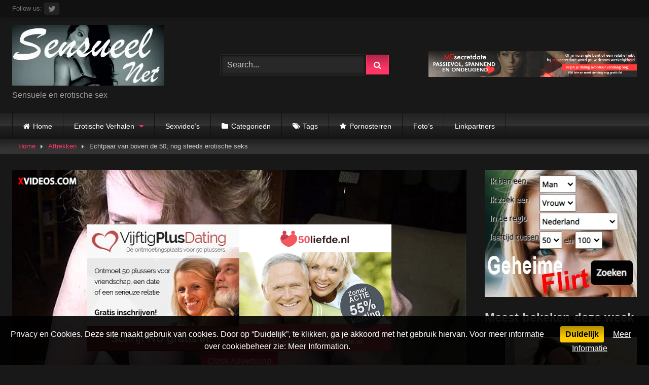

--- FILE ---
content_type: text/html; charset=UTF-8
request_url: https://sensueel.net/echtpaar-van-boven-de-50-nog-steeds-erotische-seks/
body_size: 25153
content:
<!DOCTYPE html>


<html lang="nl-NL" id="html" prefix="og: https://ogp.me/ns#">
<head>
<meta charset="UTF-8">
<meta content='width=device-width, initial-scale=1.0, maximum-scale=1.0, user-scalable=0' name='viewport' />
<link rel="profile" href="https://gmpg.org/xfn/11">
<link rel="icon" href="
">

<!-- Meta social networks -->

<!-- Meta Facebook -->
<meta property="fb:app_id" content="966242223397117" />
<meta property="og:url" content="https://sensueel.net/echtpaar-van-boven-de-50-nog-steeds-erotische-seks/" />
<meta property="og:type" content="article" />
<meta property="og:title" content="Echtpaar van boven de 50, nog steeds erotische seks" />
<meta property="og:description" content="Inhoudsopgave Toggle Ouder echtpaar geniet van seksNog steeds verliefd op elkaarFantasieën delen en uit laten komenEen trio met haar beste vriendin erbij Ouder echtpaar geniet van seks Als Kathy, een mooie 50+ vrouw, op stap gaat met haar vriendinnen, dan bereidt ze zich voor op een klaagzang als het om seks gaat. Een aantal zijn..." />
<meta property="og:image" content="https://cdn.sensueel.net/wp-content/uploads/2023/03/echtpaar-boven-de-50-erotische-seks.webp" />
<meta property="og:image:width" content="200" />
<meta property="og:image:height" content="200" />

<!-- Meta Twitter -->
<meta name="twitter:card" content="summary">
<!--<meta name="twitter:site" content="@site_username">-->
<meta name="twitter:title" content="Echtpaar van boven de 50, nog steeds erotische seks">
<meta name="twitter:description" content="Inhoudsopgave Toggle Ouder echtpaar geniet van seksNog steeds verliefd op elkaarFantasieën delen en uit laten komenEen trio met haar beste vriendin erbij Ouder echtpaar geniet van seks Als Kathy, een mooie 50+ vrouw, op stap gaat met haar vriendinnen, dan bereidt ze zich voor op een klaagzang als het om seks gaat. Een aantal zijn...">
<!--<meta name="twitter:creator" content="@creator_username">-->
<meta name="twitter:image" content="https://cdn.sensueel.net/wp-content/uploads/2023/03/echtpaar-boven-de-50-erotische-seks.webp">
<!--<meta name="twitter:domain" content="YourDomain.com">-->

<!-- Temp Style -->
<style>
	.post-thumbnail {
		aspect-ratio: 16/9;
	}
	.post-thumbnail video,
	.post-thumbnail img {
		object-fit: cover;
	}

	.video-debounce-bar {
		background: #FF3565!important;
	}

			
			button,
		.button,
		input[type="button"],
		input[type="reset"],
		input[type="submit"],
		.label,
		.label:visited,
		.pagination ul li a,
		.widget_categories ul li a,
		.comment-reply-link,
		a.tag-cloud-link,
		.template-actors li a {
			background: -moz-linear-gradient(top, rgba(0,0,0,0.3) 0%, rgba(0,0,0,0) 70%); /* FF3.6-15 */
			background: -webkit-linear-gradient(top, rgba(0,0,0,0.3) 0%,rgba(0,0,0,0) 70%); /* Chrome10-25,Safari5.1-6 */
			background: linear-gradient(to bottom, rgba(0,0,0,0.3) 0%,rgba(0,0,0,0) 70%); /* W3C, IE10+, FF16+, Chrome26+, Opera12+, Safari7+ */
			filter: progid:DXImageTransform.Microsoft.gradient( startColorstr='#a62b2b2b', endColorstr='#00000000',GradientType=0 ); /* IE6-9 */
			-moz-box-shadow: 0 1px 6px 0 rgba(0, 0, 0, 0.12);
			-webkit-box-shadow: 0 1px 6px 0 rgba(0, 0, 0, 0.12);
			-o-box-shadow: 0 1px 6px 0 rgba(0, 0, 0, 0.12);
			box-shadow: 0 1px 6px 0 rgba(0, 0, 0, 0.12);
		}
		input[type="text"],
		input[type="email"],
		input[type="url"],
		input[type="password"],
		input[type="search"],
		input[type="number"],
		input[type="tel"],
		input[type="range"],
		input[type="date"],
		input[type="month"],
		input[type="week"],
		input[type="time"],
		input[type="datetime"],
		input[type="datetime-local"],
		input[type="color"],
		select,
		textarea,
		.wp-editor-container {
			-moz-box-shadow: 0 0 1px rgba(255, 255, 255, 0.3), 0 0 5px black inset;
			-webkit-box-shadow: 0 0 1px rgba(255, 255, 255, 0.3), 0 0 5px black inset;
			-o-box-shadow: 0 0 1px rgba(255, 255, 255, 0.3), 0 0 5px black inset;
			box-shadow: 0 0 1px rgba(255, 255, 255, 0.3), 0 0 5px black inset;
		}
		#site-navigation {
			background: #222222;
			background: -moz-linear-gradient(top, #222222 0%, #333333 50%, #222222 51%, #151515 100%);
			background: -webkit-linear-gradient(top, #222222 0%,#333333 50%,#222222 51%,#151515 100%);
			background: linear-gradient(to bottom, #222222 0%,#333333 50%,#222222 51%,#151515 100%);
			filter: progid:DXImageTransform.Microsoft.gradient( startColorstr='#222222', endColorstr='#151515',GradientType=0 );
			-moz-box-shadow: 0 6px 6px 0 rgba(0, 0, 0, 0.12);
			-webkit-box-shadow: 0 6px 6px 0 rgba(0, 0, 0, 0.12);
			-o-box-shadow: 0 6px 6px 0 rgba(0, 0, 0, 0.12);
			box-shadow: 0 6px 6px 0 rgba(0, 0, 0, 0.12);
		}
		#site-navigation > ul > li:hover > a,
		#site-navigation ul li.current-menu-item a {
			background: -moz-linear-gradient(top, rgba(0,0,0,0.3) 0%, rgba(0,0,0,0) 70%);
			background: -webkit-linear-gradient(top, rgba(0,0,0,0.3) 0%,rgba(0,0,0,0) 70%);
			background: linear-gradient(to bottom, rgba(0,0,0,0.3) 0%,rgba(0,0,0,0) 70%);
			filter: progid:DXImageTransform.Microsoft.gradient( startColorstr='#a62b2b2b', endColorstr='#00000000',GradientType=0 );
			-moz-box-shadow: inset 0px 0px 2px 0px #000000;
			-webkit-box-shadow: inset 0px 0px 2px 0px #000000;
			-o-box-shadow: inset 0px 0px 2px 0px #000000;
			box-shadow: inset 0px 0px 2px 0px #000000;
			filter:progid:DXImageTransform.Microsoft.Shadow(color=#000000, Direction=NaN, Strength=2);
		}
		.rating-bar,
		.categories-list .thumb-block .entry-header,
		.actors-list .thumb-block .entry-header,
		#filters .filters-select,
		#filters .filters-options {
			background: -moz-linear-gradient(top, rgba(0,0,0,0.3) 0%, rgba(0,0,0,0) 70%); /* FF3.6-15 */
			background: -webkit-linear-gradient(top, rgba(0,0,0,0.3) 0%,rgba(0,0,0,0) 70%); /* Chrome10-25,Safari5.1-6 */
			background: linear-gradient(to bottom, rgba(0,0,0,0.3) 0%,rgba(0,0,0,0) 70%); /* W3C, IE10+, FF16+, Chrome26+, Opera12+, Safari7+ */
			-moz-box-shadow: inset 0px 0px 2px 0px #000000;
			-webkit-box-shadow: inset 0px 0px 2px 0px #000000;
			-o-box-shadow: inset 0px 0px 2px 0px #000000;
			box-shadow: inset 0px 0px 2px 0px #000000;
			filter:progid:DXImageTransform.Microsoft.Shadow(color=#000000, Direction=NaN, Strength=2);
		}
		.breadcrumbs-area {
			background: -moz-linear-gradient(top, rgba(0,0,0,0.3) 0%, rgba(0,0,0,0) 70%); /* FF3.6-15 */
			background: -webkit-linear-gradient(top, rgba(0,0,0,0.3) 0%,rgba(0,0,0,0) 70%); /* Chrome10-25,Safari5.1-6 */
			background: linear-gradient(to bottom, rgba(0,0,0,0.3) 0%,rgba(0,0,0,0) 70%); /* W3C, IE10+, FF16+, Chrome26+, Opera12+, Safari7+ */
		}
	
	.site-title a {
		font-family: Open Sans;
		font-size: 36px;
	}
	.site-branding .logo img {
		max-width: 300px;
		max-height: 120px;
		margin-top: 0px;
		margin-left: 0px;
	}
	a,
	.site-title a i,
	.thumb-block:hover .rating-bar i,
	.categories-list .thumb-block:hover .entry-header .cat-title:before,
	.required,
	.like #more:hover i,
	.dislike #less:hover i,
	.top-bar i:hover,
	.main-navigation .menu-item-has-children > a:after,
	.menu-toggle i,
	.main-navigation.toggled li:hover > a,
	.main-navigation.toggled li.focus > a,
	.main-navigation.toggled li.current_page_item > a,
	.main-navigation.toggled li.current-menu-item > a,
	#filters .filters-select:after,
	.morelink i,
	.top-bar .membership a i,
	.thumb-block:hover .photos-count i {
		color: #FF3565;
	}
	button,
	.button,
	input[type="button"],
	input[type="reset"],
	input[type="submit"],
	.label,
	.pagination ul li a.current,
	.pagination ul li a:hover,
	body #filters .label.secondary.active,
	.label.secondary:hover,
	.main-navigation li:hover > a,
	.main-navigation li.focus > a,
	.main-navigation li.current_page_item > a,
	.main-navigation li.current-menu-item > a,
	.widget_categories ul li a:hover,
	.comment-reply-link,
	a.tag-cloud-link:hover,
	.template-actors li a:hover {
		border-color: #FF3565!important;
		background-color: #FF3565!important;
	}
	.rating-bar-meter,
	.vjs-play-progress,
	#filters .filters-options span:hover,
	.bx-wrapper .bx-controls-direction a,
	.top-bar .social-share a:hover,
	.thumb-block:hover span.hd-video,
	.featured-carousel .slide a:hover span.hd-video,
	.appContainer .ctaButton {
		background-color: #FF3565!important;
	}
	#video-tabs button.tab-link.active,
	.title-block,
	.widget-title,
	.page-title,
	.page .entry-title,
	.comments-title,
	.comment-reply-title,
	.morelink:hover {
		border-color: #FF3565!important;
	}

	/* Small desktops ----------- */
	@media only screen  and (min-width : 64.001em) and (max-width : 84em) {
		#main .thumb-block {
			width: 20%!important;
		}
	}

	/* Desktops and laptops ----------- */
	@media only screen  and (min-width : 84.001em) {
		#main .thumb-block {
			width: 20%!important;
		}
	}

</style>

<!-- Google Analytics -->
<!-- Google tag (gtag.js) -->
<script async src="https://www.googletagmanager.com/gtag/js?id=G-BRSXY0900T"></script>
<script>
  window.dataLayer = window.dataLayer || [];
  function gtag(){dataLayer.push(arguments);}
  gtag('js', new Date());

  gtag('config', 'G-BRSXY0900T');
</script>
<!-- Meta Verification -->
<meta name="drtuber-site-verification" content="69b4a6f4c3dfbc9b8317a39f2385f28f"/>
<meta name="google-site-verification" content="KdipAQUCIsV8pBZ7ycjNJoNXF96GeWnPoVTWXQpNunM" />
<meta name="rating" content="adult" />

<style>
	#cookie-bar {
		background-color: rgba(0,0,0,0.9)!important;
	}
	#cookie-bar p {
		color: #FFFFFF!important;
	}
	#cookie-bar .cookie-bar__btn {
		background-color: #ffcc00!important;
		color: #000000!important;
	}
	</style>

	<style>img:is([sizes="auto" i], [sizes^="auto," i]) { contain-intrinsic-size: 3000px 1500px }</style>
	
<!-- Search Engine Optimization door Rank Math PRO - https://rankmath.com/ -->
<title>Echtpaar van boven de 50, nog steeds erotische seks - Sensueel, Erotisch en Porna Sex</title>
<link crossorigin data-rocket-preconnect href="https://connect.facebook.net" rel="preconnect">
<link crossorigin data-rocket-preconnect href="https://www.googletagmanager.com" rel="preconnect">
<link crossorigin data-rocket-preconnect href="https://www.xvideos.com" rel="preconnect"><link rel="preload" data-rocket-preload as="image" href="https://cdn.sensueel.net/wp-content/uploads/2025/06/vijftig-plus-dating-gratis-inschrijven.webp" fetchpriority="high">
<meta name="description" content="Een echtpaar van boven de 50 heeft nog steeds erotische seks. Ze zijn nog steeds dolverliefd op elkaar en hebben niet et klagen over hun seksleven."/>
<meta name="robots" content="follow, index, max-snippet:-1, max-video-preview:-1, max-image-preview:large"/>
<link rel="canonical" href="https://sensueel.net/echtpaar-van-boven-de-50-nog-steeds-erotische-seks/" />
<meta property="og:locale" content="nl_NL" />
<meta property="og:type" content="article" />
<meta property="og:title" content="Echtpaar van boven de 50, nog steeds erotische seks - Sensueel, Erotisch en Porna Sex" />
<meta property="og:description" content="Een echtpaar van boven de 50 heeft nog steeds erotische seks. Ze zijn nog steeds dolverliefd op elkaar en hebben niet et klagen over hun seksleven." />
<meta property="og:url" content="https://sensueel.net/echtpaar-van-boven-de-50-nog-steeds-erotische-seks/" />
<meta property="og:site_name" content="Sensueel, Erotisch en Porna Sex" />
<meta property="article:tag" content="echtpaar" />
<meta property="article:tag" content="huiskamer" />
<meta property="article:tag" content="seksleven" />
<meta property="article:section" content="Aftrekken" />
<meta property="og:image" content="https://cdn.sensueel.net/wp-content/uploads/2023/03/echtpaar-boven-de-50-erotische-seks.webp" />
<meta property="og:image:secure_url" content="https://cdn.sensueel.net/wp-content/uploads/2023/03/echtpaar-boven-de-50-erotische-seks.webp" />
<meta property="og:image:width" content="400" />
<meta property="og:image:height" content="250" />
<meta property="og:image:alt" content="Echtpaar van boven de 50 heeft erotische seks" />
<meta property="og:image:type" content="image/webp" />
<meta name="twitter:card" content="summary_large_image" />
<meta name="twitter:title" content="Echtpaar van boven de 50, nog steeds erotische seks - Sensueel, Erotisch en Porna Sex" />
<meta name="twitter:description" content="Een echtpaar van boven de 50 heeft nog steeds erotische seks. Ze zijn nog steeds dolverliefd op elkaar en hebben niet et klagen over hun seksleven." />
<meta name="twitter:image" content="https://cdn.sensueel.net/wp-content/uploads/2023/03/echtpaar-boven-de-50-erotische-seks.webp" />
<meta name="twitter:label1" content="Geschreven door" />
<meta name="twitter:data1" content="Erotiek" />
<meta name="twitter:label2" content="Tijd om te lezen" />
<meta name="twitter:data2" content="3 minuten" />
<!-- /Rank Math WordPress SEO plugin -->

<link rel='dns-prefetch' href='//vjs.zencdn.net' />
<link rel='dns-prefetch' href='//unpkg.com' />

<link rel="alternate" type="application/rss+xml" title="Sensueel, Erotisch en Porna Sex &raquo; feed" href="https://sensueel.net/feed/" />
<link rel="alternate" type="application/rss+xml" title="Sensueel, Erotisch en Porna Sex &raquo; reacties feed" href="https://sensueel.net/comments/feed/" />
<script type="text/javascript" id="wpp-js" src="https://sensueel.net/wp-content/plugins/wordpress-popular-posts/assets/js/wpp.min.js?ver=7.3.6" data-sampling="1" data-sampling-rate="100" data-api-url="https://sensueel.net/wp-json/wordpress-popular-posts" data-post-id="11805" data-token="21069697b6" data-lang="0" data-debug="0"></script>
<link rel="alternate" type="application/rss+xml" title="Sensueel, Erotisch en Porna Sex &raquo; Echtpaar van boven de 50, nog steeds erotische seks reacties feed" href="https://sensueel.net/echtpaar-van-boven-de-50-nog-steeds-erotische-seks/feed/" />
<link data-minify="1" rel='stylesheet' id='formidable-css' href='https://sensueel.net/wp-content/cache/min/1/wp-content/plugins/formidable/css/formidableforms.css?ver=1756994370' type='text/css' media='all' />
<link data-minify="1" rel='stylesheet' id='colorboxstyle-css' href='https://sensueel.net/wp-content/cache/min/1/wp-content/plugins/link-library/colorbox/colorbox.css?ver=1756994370' type='text/css' media='all' />
<link data-minify="1" rel='stylesheet' id='pt-cv-public-style-css' href='https://sensueel.net/wp-content/cache/min/1/wp-content/plugins/content-views-query-and-display-post-page/public/assets/css/cv.css?ver=1756994370' type='text/css' media='all' />
<link rel='stylesheet' id='pt-cv-public-pro-style-css' href='https://sensueel.net/wp-content/plugins/pt-content-views-pro/public/assets/css/cvpro.min.css?ver=7.2.2' type='text/css' media='all' />
<style id='wp-emoji-styles-inline-css' type='text/css'>

	img.wp-smiley, img.emoji {
		display: inline !important;
		border: none !important;
		box-shadow: none !important;
		height: 1em !important;
		width: 1em !important;
		margin: 0 0.07em !important;
		vertical-align: -0.1em !important;
		background: none !important;
		padding: 0 !important;
	}
</style>
<link data-minify="1" rel='stylesheet' id='thumbs_rating_styles-css' href='https://sensueel.net/wp-content/cache/min/1/wp-content/plugins/link-library/upvote-downvote/css/style.css?ver=1756994370' type='text/css' media='all' />
<link rel='stylesheet' id='ez-toc-css' href='https://sensueel.net/wp-content/plugins/easy-table-of-contents/assets/css/screen.min.css?ver=2.0.76' type='text/css' media='all' />
<style id='ez-toc-inline-css' type='text/css'>
div#ez-toc-container .ez-toc-title {font-size: 120%;}div#ez-toc-container .ez-toc-title {font-weight: 500;}div#ez-toc-container ul li , div#ez-toc-container ul li a {font-size: 95%;}div#ez-toc-container ul li , div#ez-toc-container ul li a {font-weight: 500;}div#ez-toc-container nav ul ul li {font-size: 90%;}
.ez-toc-container-direction {direction: ltr;}.ez-toc-counter ul{counter-reset: item ;}.ez-toc-counter nav ul li a::before {content: counters(item, '.', decimal) '. ';display: inline-block;counter-increment: item;flex-grow: 0;flex-shrink: 0;margin-right: .2em; float: left; }.ez-toc-widget-direction {direction: ltr;}.ez-toc-widget-container ul{counter-reset: item ;}.ez-toc-widget-container nav ul li a::before {content: counters(item, '.', decimal) '. ';display: inline-block;counter-increment: item;flex-grow: 0;flex-shrink: 0;margin-right: .2em; float: left; }
</style>
<link data-minify="1" rel='stylesheet' id='wordpress-popular-posts-css-css' href='https://sensueel.net/wp-content/cache/min/1/wp-content/plugins/wordpress-popular-posts/assets/css/wpp.css?ver=1756994370' type='text/css' media='all' />
<link data-minify="1" rel='stylesheet' id='wpst-font-awesome-css' href='https://sensueel.net/wp-content/cache/min/1/wp-content/themes/retrotube/assets/stylesheets/font-awesome/css/font-awesome.min.css?ver=1756994370' type='text/css' media='all' />
<link data-minify="1" rel='stylesheet' id='wpst-videojs-style-css' href='https://sensueel.net/wp-content/cache/min/1/7.8.4/video-js.css?ver=1756994370' type='text/css' media='all' />
<link data-minify="1" rel='stylesheet' id='wpst-style-css' href='https://sensueel.net/wp-content/cache/min/1/wp-content/themes/retrotube/style.css?ver=1756994370' type='text/css' media='all' />
<link data-minify="1" rel='stylesheet' id='wp-pagenavi-css' href='https://sensueel.net/wp-content/cache/min/1/wp-content/plugins/wp-pagenavi/pagenavi-css.css?ver=1756994370' type='text/css' media='all' />
<link data-minify="1" rel='stylesheet' id='ms-main-css' href='https://sensueel.net/wp-content/cache/min/1/wp-content/plugins/masterslider/public/assets/css/masterslider.main.css?ver=1756994370' type='text/css' media='all' />
<link data-minify="1" rel='stylesheet' id='ms-custom-css' href='https://sensueel.net/wp-content/cache/min/1/wp-content/uploads/masterslider/custom.css?ver=1756994370' type='text/css' media='all' />
<link data-minify="1" rel='stylesheet' id='coco-cookie-consent-style-css' href='https://sensueel.net/wp-content/cache/min/1/wp-content/plugins/wps-cookie-consent/public/assets/css/cookie-consent.css?ver=1756994370' type='text/css' media='all' />
<script type="text/javascript" src="https://sensueel.net/wp-includes/js/jquery/jquery.min.js?ver=3.7.1" id="jquery-core-js" data-rocket-defer defer></script>
<script type="text/javascript" src="https://sensueel.net/wp-includes/js/jquery/jquery-migrate.min.js?ver=3.4.1" id="jquery-migrate-js" data-rocket-defer defer></script>
<script type="text/javascript" src="https://sensueel.net/wp-content/plugins/link-library/colorbox/jquery.colorbox-min.js?ver=1.3.9" id="colorbox-js" data-rocket-defer defer></script>
<script type="text/javascript" id="thumbs_rating_scripts-js-extra">
/* <![CDATA[ */
var thumbs_rating_ajax = {"ajax_url":"https:\/\/sensueel.net\/wp-admin\/admin-ajax.php","nonce":"4419e9859e"};
/* ]]> */
</script>
<script data-minify="1" type="text/javascript" src="https://sensueel.net/wp-content/cache/min/1/wp-content/plugins/link-library/upvote-downvote/js/general.js?ver=1756994370" id="thumbs_rating_scripts-js" data-rocket-defer defer></script>
<link rel="https://api.w.org/" href="https://sensueel.net/wp-json/" /><link rel="alternate" title="JSON" type="application/json" href="https://sensueel.net/wp-json/wp/v2/posts/11805" /><link rel="EditURI" type="application/rsd+xml" title="RSD" href="https://sensueel.net/xmlrpc.php?rsd" />
<meta name="generator" content="WordPress 6.8.3" />
<link rel='shortlink' href='https://sensueel.net/?p=11805' />
<link rel="alternate" title="oEmbed (JSON)" type="application/json+oembed" href="https://sensueel.net/wp-json/oembed/1.0/embed?url=https%3A%2F%2Fsensueel.net%2Fechtpaar-van-boven-de-50-nog-steeds-erotische-seks%2F" />
<link rel="alternate" title="oEmbed (XML)" type="text/xml+oembed" href="https://sensueel.net/wp-json/oembed/1.0/embed?url=https%3A%2F%2Fsensueel.net%2Fechtpaar-van-boven-de-50-nog-steeds-erotische-seks%2F&#038;format=xml" />

<!-- This site is using AdRotate v5.16 to display their advertisements - https://ajdg.solutions/ -->
<!-- AdRotate CSS -->
<style type="text/css" media="screen">
	.g { margin:0px; padding:0px; overflow:hidden; line-height:1; zoom:1; }
	.g img { height:auto; }
	.g-col { position:relative; float:left; }
	.g-col:first-child { margin-left: 0; }
	.g-col:last-child { margin-right: 0; }
	@media only screen and (max-width: 480px) {
		.g-col, .g-dyn, .g-single { width:100%; margin-left:0; margin-right:0; }
	}
</style>
<!-- /AdRotate CSS -->

<script>var ms_grabbing_curosr='https://sensueel.net/wp-content/plugins/masterslider/public/assets/css/common/grabbing.cur',ms_grab_curosr='https://sensueel.net/wp-content/plugins/masterslider/public/assets/css/common/grab.cur';</script>
<meta name="generator" content="MasterSlider 3.7.12 - Responsive Touch Image Slider" />
            <style id="wpp-loading-animation-styles">@-webkit-keyframes bgslide{from{background-position-x:0}to{background-position-x:-200%}}@keyframes bgslide{from{background-position-x:0}to{background-position-x:-200%}}.wpp-widget-block-placeholder,.wpp-shortcode-placeholder{margin:0 auto;width:60px;height:3px;background:#dd3737;background:linear-gradient(90deg,#dd3737 0%,#571313 10%,#dd3737 100%);background-size:200% auto;border-radius:3px;-webkit-animation:bgslide 1s infinite linear;animation:bgslide 1s infinite linear}</style>
            <link rel="pingback" href="https://sensueel.net/xmlrpc.php">		<style type="text/css" id="wp-custom-css">
			.floatinglinkboxlp {
	float: left;
	width: 150px;
	height: 8px;
       margin-right: 16px;
	margin-bottom: 60px;
}

.floatinglinkboxlp img {
	margin: 0;
	padding: 0;
}

.floatingboximglp {
}

.floatingboxtextlp {
	margin: 5px 0 0 10px;
	font-size: 14px;
}		

.afterfloatingboxeslp {
        clear: both;
}

.photo-content {
	text-align: left;
	position: relative;
	z-index: 0;
}
		</style>
		<meta name="generator" content="WP Rocket 3.20.0.3" data-wpr-features="wpr_defer_js wpr_minify_js wpr_preconnect_external_domains wpr_oci wpr_image_dimensions wpr_minify_css wpr_cdn wpr_desktop" /></head>  <body class="wp-singular post-template-default single single-post postid-11805 single-format-video wp-embed-responsive wp-theme-retrotube _masterslider _msp_version_3.7.12 group-blog"> <div  id="page"> 	<a class="skip-link screen-reader-text" href="#content">Skip to content</a>  	<header  id="masthead" class="site-header" role="banner">  			<div  class="top-bar"> 		<div class="top-bar-content row"> 			<div class="social-share"> 															<small>Follow us:</small> 																																									<a href="https://www.twitter.com/SErotiek" target="_blank"><i class="fa fa-twitter"></i></a> 																	</div>  					</div> 	</div>  	 		<div  class="site-branding row"> 			<div class="logo"> 									<a href="https://sensueel.net/" rel="home" title="Sensueel, Erotisch en Porna Sex"><img src=" 										https://sensueel.net/wp-content/uploads/2025/06/sensuele-en-erotische-sex.webp					" alt="Sensueel, Erotisch en Porna Sex"></a> 				 									<p class="site-description"> 											Sensuele en erotische sex					</p> 							</div> 							<div class="header-search small-search"> 	<form method="get" id="searchform" action="https://sensueel.net/">         					<input class="input-group-field" value="Search..." name="s" id="s" onfocus="if (this.value == 'Search...') {this.value = '';}" onblur="if (this.value == '') {this.value = 'Search...';}" type="text" /> 				 		<input class="button fa-input" type="submit" id="searchsubmit" value="&#xf002;" />         	</form> </div>										<div class="happy-header"> 					<div class="g g-1"><div class="g-single a-50"><center><a class="gofollow" data-track="NTAsMSw2MA==" href="https://lt45.net/c/?si=13351&amp;li=1594841&amp;wi=339496&amp;ws=sen" rel="sponsored" target="_blank"><img src="https://static-dscn.net/13351/1594841/?wi=339496&amp;ws=sen" alt="" style="max-width:100%; height:auto; border:none;" /></a></center></div></div>				</div> 					</div><!-- .site-branding -->  		<nav id="site-navigation" class="main-navigation" role="navigation"> 			<div id="head-mobile"></div> 			<div class="button-nav"></div> 			<ul id="menu-main-menu" class="row"><li id="menu-item-14" class="home-icon menu-item menu-item-type-custom menu-item-object-custom menu-item-home menu-item-14"><a href="https://sensueel.net">Home</a></li> <li id="menu-item-3318" class="menu-item menu-item-type-taxonomy menu-item-object-category menu-item-has-children menu-item-3318"><a href="https://sensueel.net/erotische-verhalen/">Erotische Verhalen</a> <ul class="sub-menu"> 	<li id="menu-item-3400" class="menu-item menu-item-type-taxonomy menu-item-object-category menu-item-3400"><a href="https://sensueel.net/erotische-verhalen/sexverhalen-met-video/">Sexverhalen met Video</a></li> 	<li id="menu-item-3401" class="menu-item menu-item-type-taxonomy menu-item-object-category menu-item-3401"><a href="https://sensueel.net/erotische-verhalen/sexverhalen-met-fotos/">Sexverhalen met Foto&#8217;s</a></li> 	<li id="menu-item-7936" class="menu-item menu-item-type-taxonomy menu-item-object-category menu-item-7936"><a href="https://sensueel.net/erotische-verhalen/sexavonturen/">Sexavonturen</a></li> </ul> </li> <li id="menu-item-15197" class="menu-item menu-item-type-custom menu-item-object-custom menu-item-15197"><a href="https://sensueel.net/?filter=latest">Sexvideo&#8217;s</a></li> <li id="menu-item-15" class="cat-icon menu-item menu-item-type-post_type menu-item-object-page menu-item-15"><a href="https://sensueel.net/categories/">Categorieën</a></li> <li id="menu-item-16" class="tag-icon menu-item menu-item-type-post_type menu-item-object-page menu-item-16"><a href="https://sensueel.net/tags/">Tags</a></li> <li id="menu-item-17" class="star-icon menu-item menu-item-type-post_type menu-item-object-page menu-item-17"><a href="https://sensueel.net/actors/">Pornosterren</a></li> <li id="menu-item-172" class="menu-item menu-item-type-custom menu-item-object-custom menu-item-172"><a href="https://sensueel.net/photos/">Foto&#8217;s</a></li> <li id="menu-item-999" class="menu-item menu-item-type-custom menu-item-object-custom menu-item-999"><a href="https://sensueel.net/blog/linkpartners/">Linkpartners</a></li> </ul>		</nav><!-- #site-navigation -->  		<div  class="clear"></div>  					<div  class="happy-header-mobile"> 				<div class="g g-8"><div class="g-single a-56"><center><a class="gofollow" data-track="NTYsOCw2MA==" href="https://ds1.nl/c/?si=2770&amp;li=158840&amp;wi=339496&amp;ws=sens" rel="sponsored" target="_blank"><img fetchpriority="high" width="300" height="250" src="https://cdn.sensueel.net/wp-content/uploads/2025/06/vijftig-plus-dating-gratis-inschrijven.webp" alt="" style="max-width:100%; height:auto; border:none;" /></a></center></div></div>			</div> 			</header><!-- #masthead -->  	<div  class="breadcrumbs-area"><div  class="row"><div id="breadcrumbs"><a href="https://sensueel.net">Home</a><span class="separator"><i class="fa fa-caret-right"></i></span><a href="https://sensueel.net/aftrekken/">Aftrekken</a><span class="separator"><i class="fa fa-caret-right"></i></span><span class="current">Echtpaar van boven de 50, nog steeds erotische seks</span></div></div></div> 	 	<div  id="content" class="site-content row"> 	<div  id="primary" class="content-area with-sidebar-right"> 		<main id="main" class="site-main with-sidebar-right" role="main">  		 <article id="post-11805" class="post-11805 post type-post status-publish format-video has-post-thumbnail hentry category-aftrekken category-beffen category-echtgenote category-erotisch category-grote-tieten category-mature category-neuken category-pijpen category-porna category-rijpe-vrouw category-romantisch tag-echtpaar tag-huiskamer tag-seksleven post_format-post-format-video" itemprop="video" itemscope itemtype="https://schema.org/VideoObject"> 	<meta itemprop="author" content="Erotiek" /><meta itemprop="name" content="Echtpaar van boven de 50, nog steeds erotische seks" /><meta itemprop="description" content="Echtpaar van boven de 50, nog steeds erotische seks" /><meta itemprop="description" content="Ouder echtpaar geniet van seks    Als Kathy, een mooie 50+ vrouw, op stap gaat met haar vriendinnen, dan bereidt ze zich voor op een klaagzang als het om seks gaat. Een aantal zijn gescheiden en hebben moeite om een man te vinden die bij ze past en waar het niet alleen om de seks gaat. De andere vrouwen die nog getrouwd zijn klagen over het onvermogen van hun man om  nog regelmatig aan seks te doen of ze hebben er zelf geen zin meer in. Die vinden het helemaal niet erg dat hun echtgenoot vreemdgaat, zolang hij maar met ze getrouwd blijft. De mooie rijpe vrouw zit het allemaal aan te luisteren en als er aan haar gevraagd wordt hoe haar seksleven is, dan antwoord ze een beetje ontwijkend dat ze het nog steeds doen en dat het bevredigend is.     Nog steeds verliefd op elkaar    Ze is vaak blij als ze uiteindelijk thuiskomt en haar man op haar zit te wachten in de huiskamer. Ze maakt er verder geen woorden aan vuil, maar gaat naast hem liggen in zijn ruime luie stoel en kijkt hem verliefd aan.    "was het weer allemaal drama en ellende", zegt hij dan volgende moment is echtpaar met elkaar aan zoenen als een stelletje tieners die net verkering hebben. ze kleden uit de vertrouwde pik van haar echtgenoot in hand heeft hem vervolgens gaat pijpen, blij dat nog steeds ouder minimaal drie keer week seks zou niet zonder kunnen verveelt niet. praten elkaar, delen hun fantasieën verlangens mogelijk om te laten komen, doen het. eén twee maanden gaan naar partnerruilclub weet er geil wordt geneukt ziet worden door andere man, liefst man stuk jonger zij. komen eentje op stap jongeman pikken maar wat graag knappe ervaren vrouw doet kijkt vanuit kamer mee via webcam. nemen niets one-night-stand erg vindt, komt bijzitten gemakkelijke stoel trekt zich af zien ander heeft. zelf kathy biseksueel neemt toe ook huis lesbische meestal wel vinden voor trio, dus hoor je helemaal klagen. echter zo continu zoek zijn anderen of extreme dingen seksleven peil houden. integendeel, video is, genieten erotische hebben vluggertje speciaal daarvoor tijdens lunchpauze komt. regelmatig lingeriewinkel spannend nieuw setje kopen uitgebreide verzameling sex toys gang. geheim luisteren open staan elkaars verlangen al sinds begin huwelijk. zelfs seksuele activiteiten erbij, zouden opwindend hebben, moeten allebei toegeven stukje extra waar opgewonden raken. trio beste vriendin erbij uiteindelijk na heerlijke vrijpartij naast ligt zaad gezicht, besluit vriendinnenontmoeting doeken hoe zit. kans aanwezig paar afhaken jaloezie omdat buiten keurige morele standaards valt. maakt verder weinig uit, want echte vriendinnen zal altijd band blijven zoveel klagen ontmoetingen, gaat, nu gescheiden zijn. plotseling denkt ria, één vriendinnen, weekend 1-jarige jubileum scheiding tijd nodigen gezellig avondje borrelen daarna lekker z'n drieën bed in." /><meta itemprop="duration" content="P0DT0H22M0S" /><meta itemprop="thumbnailUrl" content="https://cdn.sensueel.net/wp-content/uploads/2023/03/echtpaar-boven-de-50-erotische-seks.webp" /><meta itemprop="embedURL" content="https://www.xvideos.com/embedframe/11217021" /><meta itemprop="uploadDate" content="2023-03-01T04:32:27+00:00" />	<header class="entry-header"> 		 		<div class="video-player"> 	<div class="responsive-player"><iframe src="https://www.xvideos.com/embedframe/11217021" frameborder="0" width="510" height="400" scrolling="no" allowfullscreen="allowfullscreen"></iframe> 					<div class="happy-inside-player"> 						<div class="zone-1"><div class="g g-3"><div class="g-single a-56"><center><a class="gofollow" data-track="NTYsMyw2MA==" href="https://ds1.nl/c/?si=2770&amp;li=158840&amp;wi=339496&amp;ws=sens" rel="sponsored" target="_blank"><img width="300" height="250" src="https://cdn.sensueel.net/wp-content/uploads/2025/06/vijftig-plus-dating-gratis-inschrijven.webp" alt="" style="max-width:100%; height:auto; border:none;" /></a></center></div></div></div> 						<div class="zone-2"><div class="g g-7"><div class="g-single a-20"><center><a class="gofollow" data-track="MjAsNyw2MA==" href="https://jdt8.net/c/?si=9519&amp;li=1468190&amp;wi=339496&amp;ws=" rel="sponsored" target="_blank"><img src="https://animated.dt71.net/9519/1468190/?wi=339496&amp;ws=" alt="" style="max-width:100%; height:auto; border:none;" /></a></center></div></div></div> 						<button class="close close-text">Close Advertising</button> 					</div> 				</div></div>  					<div class="happy-under-player"> 				<div class="g g-4"><div class="g-single a-48"><center><a class="gofollow" data-track="NDgsNCw2MA==" href="https://rkn3.net/c/?si=12366&amp;li=1726403&amp;wi=339496&amp;ws=" rel="sponsored" target="_blank"><img src="https://animated.dt71.net/12366/1726403/?wi=339496&amp;ws=" alt="" style="max-width:100%; height:auto; border:none;" /></a></center></div></div>			</div> 		 					<div class="happy-under-player-mobile"> 				<div class="g g-3"><div class="g-single a-120"><a class="gofollow" data-track="MTIwLDMsNjA=" href="https://www.geheimeflirt.nl/" target="_blank"><img width="300" height="250" src="https://cdn.sensueel.net/wp-content/uploads/2025/06/geheime-flirt-300-250.webp" /></a></div></div>			</div> 		 					<a class="button" id="tracking-url" href="https://www.xvideos.com/video11217021/sex_at_50_starring_aunt_kathy_" title="Echtpaar van boven de 50, nog steeds erotische seks" target="_blank"><i class="fa fa-star"></i> 						Download nu de hele video!</a> 		 		 		<div class="title-block box-shadow"> 			<h1 class="entry-title" itemprop="name">Echtpaar van boven de 50, nog steeds erotische seks</h1>							<div id="rating"> 					<span id="video-rate"><span class="post-like"><a href="#" data-post_id="11805" data-post_like="like"><span class="like" title="I like this"><span id="more"><i class="fa fa-thumbs-up"></i> <span class="grey-link">Like</span></span></a> 		<a href="#" data-post_id="11805" data-post_like="dislike"> 			<span title="I dislike this" class="qtip dislike"><span id="less"><i class="fa fa-thumbs-down fa-flip-horizontal"></i></span></span> 		</a></span></span> 									</div> 						<div id="video-tabs" class="tabs"> 				<button class="tab-link active about" data-tab-id="video-about"><i class="fa fa-info-circle"></i> Over</button> 									<button class="tab-link share" data-tab-id="video-share"><i class="fa fa-share"></i> Delen</button> 							</div> 		</div>  		<div class="clear"></div>  	</header><!-- .entry-header -->  	<div class="entry-content"> 					<div id="rating-col"> 									<div id="video-views"><span>0</span> keer bekeken</div>									<div class="rating-bar"> 						<div class="rating-bar-meter"></div> 					</div> 					<div class="rating-result"> 							<div class="percentage">0%</div> 						<div class="likes"> 							<i class="fa fa-thumbs-up"></i> <span class="likes_count">0</span> 							<i class="fa fa-thumbs-down fa-flip-horizontal"></i> <span class="dislikes_count">0</span> 						</div> 					</div> 							</div> 				<div class="tab-content"> 						<div id="video-about" class="width70"> 					<div class="video-description"> 													<div class="desc"> 								<div id="ez-toc-container" class="ez-toc-v2_0_76 counter-hierarchy ez-toc-counter ez-toc-grey ez-toc-container-direction"> <div class="ez-toc-title-container"> <p class="ez-toc-title ez-toc-toggle" style="cursor:pointer">Inhoudsopgave</p> <span class="ez-toc-title-toggle"><a href="#" class="ez-toc-pull-right ez-toc-btn ez-toc-btn-xs ez-toc-btn-default ez-toc-toggle" aria-label="Toggle tabel met inhoud"><span class="ez-toc-js-icon-con"><span class=""><span class="eztoc-hide" style="display:none;">Toggle</span><span class="ez-toc-icon-toggle-span"><svg style="fill: #999;color:#999" xmlns="http://www.w3.org/2000/svg" class="list-377408" width="20px" height="20px" viewbox="0 0 24 24" fill="none"><path d="M6 6H4v2h2V6zm14 0H8v2h12V6zM4 11h2v2H4v-2zm16 0H8v2h12v-2zM4 16h2v2H4v-2zm16 0H8v2h12v-2z" fill="currentColor"></path></svg><svg style="fill: #999;color:#999" class="arrow-unsorted-368013" xmlns="http://www.w3.org/2000/svg" width="10px" height="10px" viewbox="0 0 24 24" version="1.2" baseprofile="tiny"><path d="M18.2 9.3l-6.2-6.3-6.2 6.3c-.2.2-.3.4-.3.7s.1.5.3.7c.2.2.4.3.7.3h11c.3 0 .5-.1.7-.3.2-.2.3-.5.3-.7s-.1-.5-.3-.7zM5.8 14.7l6.2 6.3 6.2-6.3c.2-.2.3-.5.3-.7s-.1-.5-.3-.7c-.2-.2-.4-.3-.7-.3h-11c-.3 0-.5.1-.7.3-.2.2-.3.5-.3.7s.1.5.3.7z"/></svg></span></span></span></a></span></div> <nav><ul class='ez-toc-list ez-toc-list-level-1 eztoc-toggle-hide-by-default' ><li class='ez-toc-page-1 ez-toc-heading-level-2'><a class="ez-toc-link ez-toc-heading-1" href="#Ouder_echtpaar_geniet_van_seks" >Ouder echtpaar geniet van seks</a><ul class='ez-toc-list-level-3' ><li class='ez-toc-heading-level-3'><a class="ez-toc-link ez-toc-heading-2" href="#Nog_steeds_verliefd_op_elkaar" >Nog steeds verliefd op elkaar</a></li><li class='ez-toc-page-1 ez-toc-heading-level-3'><a class="ez-toc-link ez-toc-heading-3" href="#Fantasieen_delen_en_uit_laten_komen" >Fantasieën delen en uit laten komen</a></li><li class='ez-toc-page-1 ez-toc-heading-level-3'><a class="ez-toc-link ez-toc-heading-4" href="#Een_trio_met_haar_beste_vriendin_erbij" >Een trio met haar beste vriendin erbij</a></li></ul></li></ul></nav></div> <h2><span class="ez-toc-section" id="Ouder_echtpaar_geniet_van_seks"></span>Ouder echtpaar geniet van seks<span class="ez-toc-section-end"></span></h2> <p>Als Kathy, een mooie 50+ vrouw, op stap gaat met haar vriendinnen, dan bereidt ze zich voor op een klaagzang als het om seks gaat. Een aantal zijn gescheiden en hebben moeite om een man te vinden die bij ze past en waar het niet alleen om de seks gaat. De andere vrouwen die nog getrouwd zijn klagen over het onvermogen van hun man om  nog regelmatig aan seks te doen of ze hebben er zelf geen zin meer in. Die vinden het helemaal niet erg dat hun echtgenoot vreemdgaat, zolang hij maar met ze getrouwd blijft. De mooie rijpe vrouw zit het allemaal aan te luisteren en als er aan haar gevraagd wordt hoe haar seksleven is, dan antwoord ze een beetje ontwijkend dat ze het nog steeds doen en dat het bevredigend is. </p> <h3><span class="ez-toc-section" id="Nog_steeds_verliefd_op_elkaar"></span>Nog steeds verliefd op elkaar<span class="ez-toc-section-end"></span></h3> <p>Ze is vaak blij als ze uiteindelijk thuiskomt en haar man op haar zit te wachten in de huiskamer. Ze maakt er verder geen woorden aan vuil, maar gaat naast hem liggen in zijn ruime luie stoel en kijkt hem verliefd aan.</p> <p>&#8220;Was het weer allemaal drama en ellende&#8221;, zegt hij dan en het volgende moment is het echtpaar met elkaar aan het zoenen als een stelletje tieners die net verkering met elkaar hebben.</p> <p>Ze kleden elkaar uit en als ze de vertrouwde pik van haar echtgenoot in haar hand heeft en hem vervolgens gaat <a href="https://sensueel.net/erotisch-pijpen-door-een-knappe-vrouw-hij-komt-in-haar-mond-klaar/">pijpen</a>, is ze blij dat ze nog steeds als ouder echtpaar minimaal drie keer in de week seks hebben. Ze zou niet zonder kunnen en het verveelt nog steeds niet. Ze praten met elkaar, delen hun fantasieën en verlangens en als het mogelijk is om die uit te laten komen, dan doen ze het. Eén keer in de twee maanden gaan ze naar een partnerruilclub en ze weet dat haar echtgenoot er geil van wordt als hij haar geneukt ziet worden door een andere man, het liefst een man die een stuk jonger is dan zij. </p> <h3><span class="ez-toc-section" id="Fantasieen_delen_en_uit_laten_komen"></span>Fantasieën delen en uit laten komen<span class="ez-toc-section-end"></span></h3> <p>Dan gaat ze in haar eentje op stap om een jongeman op te pikken die het maar wat graag met een knappe ervaren vrouw doet en kijkt haar man vanuit een andere kamer mee via de webcam. Ze nemen niets op en als haar one-night-stand het niet erg vindt, dan komt hij er bijzitten in de gemakkelijke stoel en trekt zich af als hij naar zien vrouw kijkt die seks met een ander heeft. Zelf is Kathy biseksueel en neemt af en toe ook een vrouw mee naar huis om lesbische seks mee te hebben. Meestal weet ze er wel eentje te vinden die in is voor een trio, dus hoor je haar man helemaal niet klagen.</p> <p>Het is echter niet zo dat ze als echtpaar continu op zoek zijn naar anderen of extreme dingen doen om hun seksleven op peil te houden. Integendeel, net als op de video te zien is, genieten ze van erotische seks met elkaar of hebben ze een vluggertje als hij speciaal daarvoor tijdens zijn lunchpauze naar huis komt. Ze gaat ook regelmatig naar de lingeriewinkel om een spannend nieuw <a href="https://sensueel.net/photos/valentina-nappi-opwindend-in-een-sexy-lingeriesetje/">setje</a> te kopen of ze gaan met hun uitgebreide verzameling sex toys aan de gang. Hun geheim is dat ze naar elkaar luisteren en open staan voor elkaars verlangen en dat al sinds het begin van hun huwelijk. Zelfs zonder hun partnerruilclub of seksuele activiteiten met anderen erbij, zouden ze nog een opwindend seksleven hebben, maar ze moeten allebei toegeven dat het een stukje extra is waar ze allebei opgewonden van raken.</p> <h3><span class="ez-toc-section" id="Een_trio_met_haar_beste_vriendin_erbij"></span>Een trio met haar beste vriendin erbij<span class="ez-toc-section-end"></span></h3> <p>Als ze uiteindelijk na een heerlijke erotische vrijpartij naast hem ligt met zijn zaad op haar gezicht, besluit ze om de volgende keer tijdens de vriendinnenontmoeting uit de doeken te doen hoe haar seksleven in elkaar zit. De kans is aanwezig dat er een paar gaan afhaken uit jaloezie of omdat het buiten hun keurige morele standaards valt. Dat maakt haar verder weinig uit, want met haar twee echte beste vriendinnen zal ze altijd een band blijven houden. Die hoor je ook niet zoveel klagen tijdens hun ontmoetingen, want die hebben zelf ook niet te klagen als het om <a href="https://www.xvideos.com/video58460043/dity_chubby_wife_loves_fucking_too" target="_blank" rel="noopener">seks</a> gaat, zelfs niet nu ze gescheiden zijn.</p> <p>Plotseling denkt ze er aan dat ze dat Ria, één van haar beste vriendinnen, dat weekend haar 1-jarige jubileum van haar scheiding heeft. Tijd om haar uit te nodigen voor een gezellig avondje borrelen en daarna lekker met z&#8217;n drieën het bed in. </p> <div class="tptn_counter" id="tptn_counter_11805">Visited 3.956 times, 2 visit(s) today</div>							</div> 											</div> 									<div id="video-author"> 						<i class="fa fa-user"></i> From: <a href="https://sensueel.net/author/admin/" title="Berichten van Erotiek" rel="author">Erotiek</a>					</div> 													<div id="video-date"> 						<i class="fa fa-calendar"></i> Date: maart 1, 2023					</div> 																					<div class="tags"> 						<div class="tags-list"><a href="https://sensueel.net/aftrekken/" class="label" title="Aftrekken"><i class="fa fa-folder-open"></i>Aftrekken</a> <a href="https://sensueel.net/beffen/" class="label" title="Beffen"><i class="fa fa-folder-open"></i>Beffen</a> <a href="https://sensueel.net/echtgenote/" class="label" title="Echtgenote"><i class="fa fa-folder-open"></i>Echtgenote</a> <a href="https://sensueel.net/erotisch/" class="label" title="Erotisch"><i class="fa fa-folder-open"></i>Erotisch</a> <a href="https://sensueel.net/grote-tieten/" class="label" title="Grote tieten"><i class="fa fa-folder-open"></i>Grote tieten</a> <a href="https://sensueel.net/mature/" class="label" title="Mature"><i class="fa fa-folder-open"></i>Mature</a> <a href="https://sensueel.net/neuken/" class="label" title="Neuken"><i class="fa fa-folder-open"></i>Neuken</a> <a href="https://sensueel.net/pijpen/" class="label" title="Pijpen"><i class="fa fa-folder-open"></i>Pijpen</a> <a href="https://sensueel.net/porna/" class="label" title="Porna"><i class="fa fa-folder-open"></i>Porna</a> <a href="https://sensueel.net/rijpe-vrouw/" class="label" title="Rijpe Vrouw"><i class="fa fa-folder-open"></i>Rijpe Vrouw</a> <a href="https://sensueel.net/romantisch/" class="label" title="Romantisch"><i class="fa fa-folder-open"></i>Romantisch</a> <a href="https://sensueel.net/tag/echtpaar/" class="label" title="echtpaar"><i class="fa fa-tag"></i>echtpaar</a> <a href="https://sensueel.net/tag/huiskamer/" class="label" title="huiskamer"><i class="fa fa-tag"></i>huiskamer</a> <a href="https://sensueel.net/tag/seksleven/" class="label" title="seksleven"><i class="fa fa-tag"></i>seksleven</a> </div>					</div> 							</div> 							<div id="video-share"> 	<!-- Facebook --> 			<div id="fb-root"></div> 		<script>(function(d, s, id) {
		var js, fjs = d.getElementsByTagName(s)[0];
		if (d.getElementById(id)) return;
		js = d.createElement(s); js.id = id;
		js.src = 'https://connect.facebook.net/fr_FR/sdk.js#xfbml=1&version=v2.12';
		fjs.parentNode.insertBefore(js, fjs);
		}(document, 'script', 'facebook-jssdk'));</script> 		<a target="_blank" href="https://www.facebook.com/sharer/sharer.php?u=https://sensueel.net/echtpaar-van-boven-de-50-nog-steeds-erotische-seks/&amp;src=sdkpreparse"><i id="facebook" class="fa fa-facebook"></i></a> 	 	<!-- Twitter --> 			<a target="_blank" href="https://twitter.com/share?url=https://sensueel.net/echtpaar-van-boven-de-50-nog-steeds-erotische-seks/&text=Ouder echtpaar geniet van seks    Als Kathy, een mooie 50+ vrouw, op stap gaat met haar vriendinnen, dan bereidt ze zich voor op een klaagzang als het om seks gaat. Een aantal zijn gescheiden en hebben moeite om een man te vinden die bij ze past en waar het niet alleen om de seks gaat. De andere vrouwen die nog getrouwd zijn klagen over het onvermogen van hun man om  nog regelmatig aan seks te doen of ze hebben er zelf geen zin meer in. Die vinden het helemaal niet erg dat hun echtgenoot vreemdgaat, zolang hij maar met ze getrouwd blijft. De mooie rijpe vrouw zit het allemaal aan te luisteren en als er aan haar gevraagd wordt hoe haar seksleven is, dan antwoord ze een beetje ontwijkend dat ze het nog steeds doen en dat het bevredigend is.     Nog steeds verliefd op elkaar    Ze is vaak blij als ze uiteindelijk thuiskomt en haar man op haar zit te wachten in de huiskamer. Ze maakt er verder geen woorden aan vuil, maar gaat naast hem liggen in zijn ruime luie stoel en kijkt hem verliefd aan.    &quot;Was het weer allemaal drama en ellende&quot;, zegt hij dan en het volgende moment is het echtpaar met elkaar aan het zoenen als een stelletje tieners die net verkering met elkaar hebben.    Ze kleden elkaar uit en als ze de vertrouwde pik van haar echtgenoot in haar hand heeft en hem vervolgens gaat pijpen, is ze blij dat ze nog steeds als ouder echtpaar minimaal drie keer in de week seks hebben. Ze zou niet zonder kunnen en het verveelt nog steeds niet. Ze praten met elkaar, delen hun fantasieën en verlangens en als het mogelijk is om die uit te laten komen, dan doen ze het. Eén keer in de twee maanden gaan ze naar een partnerruilclub en ze weet dat haar echtgenoot er geil van wordt als hij haar geneukt ziet worden door een andere man, het liefst een man die een stuk jonger is dan zij.     Fantasieën delen en uit laten komen    Dan gaat ze in haar eentje op stap om een jongeman op te pikken die het maar wat graag met een knappe ervaren vrouw doet en kijkt haar man vanuit een andere kamer mee via de webcam. Ze nemen niets op en als haar one-night-stand het niet erg vindt, dan komt hij er bijzitten in de gemakkelijke stoel en trekt zich af als hij naar zien vrouw kijkt die seks met een ander heeft. Zelf is Kathy biseksueel en neemt af en toe ook een vrouw mee naar huis om lesbische seks mee te hebben. Meestal weet ze er wel eentje te vinden die in is voor een trio, dus hoor je haar man helemaal niet klagen.    Het is echter niet zo dat ze als echtpaar continu op zoek zijn naar anderen of extreme dingen doen om hun seksleven op peil te houden. Integendeel, net als op de video te zien is, genieten ze van erotische seks met elkaar of hebben ze een vluggertje als hij speciaal daarvoor tijdens zijn lunchpauze naar huis komt. Ze gaat ook regelmatig naar de lingeriewinkel om een spannend nieuw setje te kopen of ze gaan met hun uitgebreide verzameling sex toys aan de gang. Hun geheim is dat ze naar elkaar luisteren en open staan voor elkaars verlangen en dat al sinds het begin van hun huwelijk. Zelfs zonder hun partnerruilclub of seksuele activiteiten met anderen erbij, zouden ze nog een opwindend seksleven hebben, maar ze moeten allebei toegeven dat het een stukje extra is waar ze allebei opgewonden van raken.    Een trio met haar beste vriendin erbij     Als ze uiteindelijk na een heerlijke erotische vrijpartij naast hem ligt met zijn zaad op haar gezicht, besluit ze om de volgende keer tijdens de vriendinnenontmoeting uit de doeken te doen hoe haar seksleven in elkaar zit. De kans is aanwezig dat er een paar gaan afhaken uit jaloezie of omdat het buiten hun keurige morele standaards valt. Dat maakt haar verder weinig uit, want met haar twee echte beste vriendinnen zal ze altijd een band blijven houden. Die hoor je ook niet zoveel klagen tijdens hun ontmoetingen, want die hebben zelf ook niet te klagen als het om seks gaat, zelfs niet nu ze gescheiden zijn.    Plotseling denkt ze er aan dat ze dat Ria, één van haar beste vriendinnen, dat weekend haar 1-jarige jubileum van haar scheiding heeft. Tijd om haar uit te nodigen voor een gezellig avondje borrelen en daarna lekker met z&#039;n drieën het bed in."><i id="twitter" class="fa fa-twitter"></i></a> 	 	<!-- Google Plus --> 	 	<!-- Linkedin --> 			<a target="_blank" href="https://www.linkedin.com/shareArticle?mini=true&amp;url=https://sensueel.net/echtpaar-van-boven-de-50-nog-steeds-erotische-seks/&amp;title=Echtpaar van boven de 50, nog steeds erotische seks&amp;summary=Ouder echtpaar geniet van seks    Als Kathy, een mooie 50+ vrouw, op stap gaat met haar vriendinnen, dan bereidt ze zich voor op een klaagzang als het om seks gaat. Een aantal zijn gescheiden en hebben moeite om een man te vinden die bij ze past en waar het niet alleen om de seks gaat. De andere vrouwen die nog getrouwd zijn klagen over het onvermogen van hun man om  nog regelmatig aan seks te doen of ze hebben er zelf geen zin meer in. Die vinden het helemaal niet erg dat hun echtgenoot vreemdgaat, zolang hij maar met ze getrouwd blijft. De mooie rijpe vrouw zit het allemaal aan te luisteren en als er aan haar gevraagd wordt hoe haar seksleven is, dan antwoord ze een beetje ontwijkend dat ze het nog steeds doen en dat het bevredigend is.     Nog steeds verliefd op elkaar    Ze is vaak blij als ze uiteindelijk thuiskomt en haar man op haar zit te wachten in de huiskamer. Ze maakt er verder geen woorden aan vuil, maar gaat naast hem liggen in zijn ruime luie stoel en kijkt hem verliefd aan.    &quot;Was het weer allemaal drama en ellende&quot;, zegt hij dan en het volgende moment is het echtpaar met elkaar aan het zoenen als een stelletje tieners die net verkering met elkaar hebben.    Ze kleden elkaar uit en als ze de vertrouwde pik van haar echtgenoot in haar hand heeft en hem vervolgens gaat pijpen, is ze blij dat ze nog steeds als ouder echtpaar minimaal drie keer in de week seks hebben. Ze zou niet zonder kunnen en het verveelt nog steeds niet. Ze praten met elkaar, delen hun fantasieën en verlangens en als het mogelijk is om die uit te laten komen, dan doen ze het. Eén keer in de twee maanden gaan ze naar een partnerruilclub en ze weet dat haar echtgenoot er geil van wordt als hij haar geneukt ziet worden door een andere man, het liefst een man die een stuk jonger is dan zij.     Fantasieën delen en uit laten komen    Dan gaat ze in haar eentje op stap om een jongeman op te pikken die het maar wat graag met een knappe ervaren vrouw doet en kijkt haar man vanuit een andere kamer mee via de webcam. Ze nemen niets op en als haar one-night-stand het niet erg vindt, dan komt hij er bijzitten in de gemakkelijke stoel en trekt zich af als hij naar zien vrouw kijkt die seks met een ander heeft. Zelf is Kathy biseksueel en neemt af en toe ook een vrouw mee naar huis om lesbische seks mee te hebben. Meestal weet ze er wel eentje te vinden die in is voor een trio, dus hoor je haar man helemaal niet klagen.    Het is echter niet zo dat ze als echtpaar continu op zoek zijn naar anderen of extreme dingen doen om hun seksleven op peil te houden. Integendeel, net als op de video te zien is, genieten ze van erotische seks met elkaar of hebben ze een vluggertje als hij speciaal daarvoor tijdens zijn lunchpauze naar huis komt. Ze gaat ook regelmatig naar de lingeriewinkel om een spannend nieuw setje te kopen of ze gaan met hun uitgebreide verzameling sex toys aan de gang. Hun geheim is dat ze naar elkaar luisteren en open staan voor elkaars verlangen en dat al sinds het begin van hun huwelijk. Zelfs zonder hun partnerruilclub of seksuele activiteiten met anderen erbij, zouden ze nog een opwindend seksleven hebben, maar ze moeten allebei toegeven dat het een stukje extra is waar ze allebei opgewonden van raken.    Een trio met haar beste vriendin erbij     Als ze uiteindelijk na een heerlijke erotische vrijpartij naast hem ligt met zijn zaad op haar gezicht, besluit ze om de volgende keer tijdens de vriendinnenontmoeting uit de doeken te doen hoe haar seksleven in elkaar zit. De kans is aanwezig dat er een paar gaan afhaken uit jaloezie of omdat het buiten hun keurige morele standaards valt. Dat maakt haar verder weinig uit, want met haar twee echte beste vriendinnen zal ze altijd een band blijven houden. Die hoor je ook niet zoveel klagen tijdens hun ontmoetingen, want die hebben zelf ook niet te klagen als het om seks gaat, zelfs niet nu ze gescheiden zijn.    Plotseling denkt ze er aan dat ze dat Ria, één van haar beste vriendinnen, dat weekend haar 1-jarige jubileum van haar scheiding heeft. Tijd om haar uit te nodigen voor een gezellig avondje borrelen en daarna lekker met z&#039;n drieën het bed in.&amp;source=https://sensueel.net"><i id="linkedin" class="fa fa-linkedin"></i></a> 	 	<!-- Tumblr --> 			<a target="_blank" href="https://tumblr.com/widgets/share/tool?canonicalUrl=https://sensueel.net/echtpaar-van-boven-de-50-nog-steeds-erotische-seks/"><i id="tumblr" class="fa fa-tumblr-square"></i></a> 	 	<!-- Reddit --> 			<a target="_blank" href="https://www.reddit.com/submit?title=Echtpaar van boven de 50, nog steeds erotische seks&url=https://sensueel.net/echtpaar-van-boven-de-50-nog-steeds-erotische-seks/"><i id="reddit" class="fa fa-reddit-square"></i></a> 	 	<!-- Odnoklassniki --> 	 	<!-- VK --> 			<script data-minify="1" type="text/javascript" src="https://sensueel.net/wp-content/cache/min/1/js/api/share.js?ver=1756994370" charset="windows-1251" data-rocket-defer defer></script> 		<a href="https://vk.com/share.php?url=https://sensueel.net/echtpaar-van-boven-de-50-nog-steeds-erotische-seks/" target="_blank"><i id="vk" class="fa fa-vk"></i></a> 	 	<!-- Email --> 			<a target="_blank" href="mailto:?subject=&amp;body=https://sensueel.net/echtpaar-van-boven-de-50-nog-steeds-erotische-seks/"><i id="email" class="fa fa-envelope"></i></a> 	</div> 					</div> 	</div><!-- .entry-content -->  	<div class="under-video-block"> 								<h2 class="widget-title">Related videos</h2>  			<div> 			 <article data-video-id="video_1" data-main-thumb="https://cdn.sensueel.net/wp-content/uploads/2020/11/knappe-blondine-lome-sex-in-een-airbnb.jpg" data-thumbs="https://sensueel.net/wp-content/uploads/2020/11/knappe-blondine-heeft-lome-sex-in-een-airbnb-640x360.jpg,https://sensueel.net/wp-content/uploads/2020/11/knappe-blondine-lome-sex-in-een-airbnb.jpg" class="loop-video thumb-block video-preview-item post-2099 post type-post status-publish format-video has-post-thumbnail hentry category-babe category-jonge-man category-jonge-vrouw category-medium-tieten category-neuken category-pijpen category-romantisch category-seksstandjes category-sensueel tag-blond tag-cowgirl tag-geschoren-kutje tag-lekker-kontje tag-slikken post_format-post-format-video actors-lola-myluv" data-post-id="2099"> 	<a href="https://sensueel.net/knappe-blondine-heeft-lome-sex-in-een-airbnb/" title="Knappe blondine heeft lome sex in een Airbnb"> 		<div class="post-thumbnail"> 			 			<div class="post-thumbnail-container"><img class="video-main-thumb" width="300" height="168.75" src="https://cdn.sensueel.net/wp-content/uploads/2020/11/knappe-blondine-lome-sex-in-een-airbnb.jpg" alt="Knappe blondine heeft lome sex in een Airbnb"></div>			<div class="video-overlay"></div>  						<span class="views"><i class="fa fa-eye"></i> 5K</span>			<span class="duration"><i class="fa fa-clock-o"></i>22:34</span>		</div>  		<div class="rating-bar"><div class="rating-bar-meter" style="width:66%"></div><i class="fa fa-thumbs-up" aria-hidden="true"></i><span>66%</span></div> 		<header class="entry-header"> 			<span>Knappe blondine heeft lome sex in een Airbnb</span> 		</header> 	</a> </article>  <article data-video-id="video_2" data-main-thumb="https://cdn.sensueel.net/wp-content/uploads/2019/05/erotisch-pijpen-compilatie-van-de-beste-seksvideos.jpg" data-trailer="https://thumb-v6.xhcdn.com/a/9IH_QCkxiGZV-LwnM92wJw/003/235/526/240x135.t.mp4" class="loop-video thumb-block video-preview-item post-259 post type-post status-publish format-video has-post-thumbnail hentry category-pijpen category-compilatie category-erotisch tag-orale-seks post_format-post-format-video" data-post-id="259"> 	<a href="https://sensueel.net/erotisch-pijpen-compilatie-van-de-beste-seksvideos/" title="Erotisch pijpen, compilatie van de beste seksvideo&#8217;s"> 		<div class="post-thumbnail"> 			 			<div class="post-thumbnail-container"><img class="video-main-thumb" width="300" height="168.75" src="https://cdn.sensueel.net/wp-content/uploads/2019/05/erotisch-pijpen-compilatie-van-de-beste-seksvideos.jpg" alt="Erotisch pijpen, compilatie van de beste seksvideo&#8217;s"></div>			<div class="video-overlay"></div>  						<span class="views"><i class="fa fa-eye"></i> 20K</span>			<span class="duration"><i class="fa fa-clock-o"></i>10:28</span>		</div>  		<div class="rating-bar"><div class="rating-bar-meter" style="width:78%"></div><i class="fa fa-thumbs-up" aria-hidden="true"></i><span>78%</span></div> 		<header class="entry-header"> 			<span>Erotisch pijpen, compilatie van de beste seksvideo&#8217;s</span> 		</header> 	</a> </article>  <article data-video-id="video_3" data-main-thumb="https://cdn.sensueel.net/wp-content/uploads/2024/02/huisgenote-wil-sex-met-me-hebben.webp" data-thumbs="https://sensueel.net/wp-content/uploads/2024/02/huisgenote-is-duidelijk-ze-wil-sex-met-me.jpg,https://sensueel.net/wp-content/uploads/2024/02/huisgenote-wil-sex-met-me-hebben.webp" class="loop-video thumb-block video-preview-item post-16434 post type-post status-publish format-video has-post-thumbnail hentry category-erotisch category-beffen-erotische-verhalen category-erotische-verhalen category-grote-borsten category-jonge-man-erotische-verhalen category-jonge-vrouw-erotische-verhalen category-neuken-erotische-verhalen category-populair-bij-vrouwen category-porna-erotische-verhalen category-romantisch-erotische-verhalen category-sexverhalen-met-video category-standjes tag-cowgirl tag-keuken tag-keukensex tag-knappe-vrouw tag-latina tag-lekker-kontje tag-op-borsten-klaarkomen tag-reverse-cowgirl tag-volle-kont post_format-post-format-video actors-miss-pasion" data-post-id="16434"> 	<a href="https://sensueel.net/huisgenote-is-eindelijk-duidelijk-ze-wil-sex-met-me/" title="Huisgenote is eindelijk duidelijk, ze wil sex met me"> 		<div class="post-thumbnail"> 			 			<div class="post-thumbnail-container"><img class="video-main-thumb" width="300" height="168.75" src="https://cdn.sensueel.net/wp-content/uploads/2024/02/huisgenote-wil-sex-met-me-hebben.webp" alt="Huisgenote is eindelijk duidelijk, ze wil sex met me"></div>			<div class="video-overlay"></div>  						<span class="views"><i class="fa fa-eye"></i> 4K</span>			<span class="duration"><i class="fa fa-clock-o"></i>17:30</span>		</div>  		<div class="rating-bar"><div class="rating-bar-meter" style="width:66%"></div><i class="fa fa-thumbs-up" aria-hidden="true"></i><span>66%</span></div> 		<header class="entry-header"> 			<span>Huisgenote is eindelijk duidelijk, ze wil sex met me</span> 		</header> 	</a> </article>  <article data-video-id="video_4" data-main-thumb="https://cdn.sensueel.net/wp-content/uploads/2023/12/een-strakke-spijkerbroek-en-erotische-sex.webp" data-thumbs="https://cdn77-pic.xvideos-cdn.com/videos/thumbs169poster/fb/49/cb/fb49cb9fa0cc729aa7773bbf5a29b3e7/fb49cb9fa0cc729aa7773bbf5a29b3e7.1.jpg,https://cdn77-pic.xvideos-cdn.com/videos/thumbs169poster/fb/49/cb/fb49cb9fa0cc729aa7773bbf5a29b3e7/fb49cb9fa0cc729aa7773bbf5a29b3e7.2.jpg,https://cdn77-pic.xvideos-cdn.com/videos/thumbs169poster/fb/49/cb/fb49cb9fa0cc729aa7773bbf5a29b3e7/fb49cb9fa0cc729aa7773bbf5a29b3e7.3.jpg,https://cdn77-pic.xvideos-cdn.com/videos/thumbs169poster/fb/49/cb/fb49cb9fa0cc729aa7773bbf5a29b3e7/fb49cb9fa0cc729aa7773bbf5a29b3e7.4.jpg,https://cdn77-pic.xvideos-cdn.com/videos/thumbs169poster/fb/49/cb/fb49cb9fa0cc729aa7773bbf5a29b3e7/fb49cb9fa0cc729aa7773bbf5a29b3e7.5.jpg,https://cdn77-pic.xvideos-cdn.com/videos/thumbs169poster/fb/49/cb/fb49cb9fa0cc729aa7773bbf5a29b3e7/fb49cb9fa0cc729aa7773bbf5a29b3e7.6.jpg,https://cdn77-pic.xvideos-cdn.com/videos/thumbs169poster/fb/49/cb/fb49cb9fa0cc729aa7773bbf5a29b3e7/fb49cb9fa0cc729aa7773bbf5a29b3e7.7.jpg,https://cdn77-pic.xvideos-cdn.com/videos/thumbs169poster/fb/49/cb/fb49cb9fa0cc729aa7773bbf5a29b3e7/fb49cb9fa0cc729aa7773bbf5a29b3e7.8.jpg,https://cdn77-pic.xvideos-cdn.com/videos/thumbs169poster/fb/49/cb/fb49cb9fa0cc729aa7773bbf5a29b3e7/fb49cb9fa0cc729aa7773bbf5a29b3e7.9.jpg,https://cdn77-pic.xvideos-cdn.com/videos/thumbs169poster/fb/49/cb/fb49cb9fa0cc729aa7773bbf5a29b3e7/fb49cb9fa0cc729aa7773bbf5a29b3e7.10.jpg,https://cdn77-pic.xvideos-cdn.com/videos/thumbs169poster/fb/49/cb/fb49cb9fa0cc729aa7773bbf5a29b3e7/fb49cb9fa0cc729aa7773bbf5a29b3e7.11.jpg,https://cdn77-pic.xvideos-cdn.com/videos/thumbs169poster/fb/49/cb/fb49cb9fa0cc729aa7773bbf5a29b3e7/fb49cb9fa0cc729aa7773bbf5a29b3e7.12.jpg,https://cdn77-pic.xvideos-cdn.com/videos/thumbs169poster/fb/49/cb/fb49cb9fa0cc729aa7773bbf5a29b3e7/fb49cb9fa0cc729aa7773bbf5a29b3e7.13.jpg,https://cdn77-pic.xvideos-cdn.com/videos/thumbs169poster/fb/49/cb/fb49cb9fa0cc729aa7773bbf5a29b3e7/fb49cb9fa0cc729aa7773bbf5a29b3e7.14.jpg,https://cdn77-pic.xvideos-cdn.com/videos/thumbs169poster/fb/49/cb/fb49cb9fa0cc729aa7773bbf5a29b3e7/fb49cb9fa0cc729aa7773bbf5a29b3e7.15.jpg,https://cdn77-pic.xvideos-cdn.com/videos/thumbs169poster/fb/49/cb/fb49cb9fa0cc729aa7773bbf5a29b3e7/fb49cb9fa0cc729aa7773bbf5a29b3e7.16.jpg" class="loop-video thumb-block video-preview-item post-15346 post type-post status-publish format-video has-post-thumbnail hentry category-erotisch category-grote-tieten category-homemade category-jonge-vrouw category-neuken category-populair-bij-vrouwen category-porna category-romantisch category-seksstandjes category-vriendin tag-bed tag-berijden tag-brunette tag-cowgirl tag-creampie tag-geschoren-kutje tag-krullen tag-lekker-kontje tag-spijkerbroek post_format-post-format-video" data-post-id="15346"> 	<a href="https://sensueel.net/een-strakke-spijkerbroek-en-erotische-sex/" title="Een strakke spijkerbroek en erotische sex"> 		<div class="post-thumbnail"> 			 			<div class="post-thumbnail-container"><img class="video-main-thumb" width="300" height="168.75" src="https://cdn.sensueel.net/wp-content/uploads/2023/12/een-strakke-spijkerbroek-en-erotische-sex.webp" alt="Een strakke spijkerbroek en erotische sex"></div>			<div class="video-overlay"></div>  						<span class="views"><i class="fa fa-eye"></i> 6K</span>			<span class="duration"><i class="fa fa-clock-o"></i>11:00</span>		</div>  		<div class="rating-bar"><div class="rating-bar-meter" style="width:63%"></div><i class="fa fa-thumbs-up" aria-hidden="true"></i><span>63%</span></div> 		<header class="entry-header"> 			<span>Een strakke spijkerbroek en erotische sex</span> 		</header> 	</a> </article>  <article data-video-id="video_5" data-main-thumb="https://cdn.sensueel.net/wp-content/uploads/2022/12/rijpe-vrouw-heeft-sex-met-haar-neef.webp" data-thumbs="https://sensueel.net/wp-content/uploads/2022/12/knappe-rijpe-vrouw-pijpt-haar-neef-640x360.webp,https://sensueel.net/wp-content/uploads/2022/12/knappe-rijpe-vrouw-wordt-gebeft-door-haar-neef-640x360.webp,https://sensueel.net/wp-content/uploads/2022/12/rijpe-vrouw-heeft-sex-met-haar-neef.webp,https://sensueel.net/wp-content/uploads/2022/12/stieftante-betrapt-stiefneef-tijdens-het-masturberen.jpg" class="loop-video thumb-block video-preview-item post-10187 post type-post status-publish format-video has-post-thumbnail hentry category-erotisch category-aftrekken-erotische-verhalen category-beffen-erotische-verhalen category-erotische-verhalen category-milf-erotische-verhalen category-neuken-erotische-verhalen category-pijpen-erotische-verhalen category-porna-erotische-verhalen category-rijpe-vrouwen category-sexverhalen-met-video tag-aunt-judys tag-hotelkamer tag-mature-blondine tag-milf-sex tag-oud-jong tag-pantys tag-rijpe-vrouw tag-rollenspel tag-stiefneef tag-stieftante post_format-post-format-video" data-post-id="10187"> 	<a href="https://sensueel.net/knappe-rijpe-vrouw-heeft-sex-met-haar-neef-deel-1/" title="Knappe rijpe vrouw heeft sex met haar &#8220;neef&#8221; &#8211; deel 1"> 		<div class="post-thumbnail"> 			 			<div class="post-thumbnail-container"><img class="video-main-thumb" width="300" height="168.75" src="https://cdn.sensueel.net/wp-content/uploads/2022/12/rijpe-vrouw-heeft-sex-met-haar-neef.webp" alt="Knappe rijpe vrouw heeft sex met haar &#8220;neef&#8221; &#8211; deel 1"></div>			<div class="video-overlay"></div>  						<span class="views"><i class="fa fa-eye"></i> 16K</span>			<span class="duration"><i class="fa fa-clock-o"></i>31:09</span>		</div>  		<div class="rating-bar"><div class="rating-bar-meter" style="width:77%"></div><i class="fa fa-thumbs-up" aria-hidden="true"></i><span>77%</span></div> 		<header class="entry-header"> 			<span>Knappe rijpe vrouw heeft sex met haar &#8220;neef&#8221; &#8211; deel 1</span> 		</header> 	</a> </article>  <article data-video-id="video_6" data-main-thumb="https://cdn.sensueel.net/wp-content/uploads/2019/05/sweetheart-natural-busty-teen-jenna-ella-play-truth-or-dare.jpg" data-trailer="https://ew.ypncdn.com/201810/04/14888219/180p_225k_14888219/sweetheart-natural-busty-teen-jenna-ella-play-truth-or-dare_fb.mp4" class="loop-video thumb-block video-preview-item post-206 post type-post status-publish format-video has-post-thumbnail hentry category-lesbisch category-beffen category-donkere-vrouw category-grote-tieten category-tiener tag-blond tag-brunette tag-eerste-keer tag-natuurlijke-grote-borsten tag-vingeren post_format-post-format-video" data-post-id="206"> 	<a href="https://sensueel.net/twee-knappe-tieners-met-grote-borsten-hebben-erotische-lesbische-sex/" title="Twee knappe tieners met grote borsten hebben erotische lesbische sex"> 		<div class="post-thumbnail"> 			 			<div class="post-thumbnail-container"><img class="video-main-thumb" width="300" height="168.75" src="https://cdn.sensueel.net/wp-content/uploads/2019/05/sweetheart-natural-busty-teen-jenna-ella-play-truth-or-dare.jpg" alt="Twee knappe tieners met grote borsten hebben erotische lesbische sex"></div>			<div class="video-overlay"></div>  						<span class="views"><i class="fa fa-eye"></i> 13K</span>			<span class="duration"><i class="fa fa-clock-o"></i>07:30</span>		</div>  		<div class="rating-bar"><div class="rating-bar-meter" style="width:95%"></div><i class="fa fa-thumbs-up" aria-hidden="true"></i><span>95%</span></div> 		<header class="entry-header"> 			<span>Twee knappe tieners met grote borsten hebben erotische lesbische sex</span> 		</header> 	</a> </article>  <article data-video-id="video_7" data-main-thumb="https://cdn.sensueel.net/wp-content/uploads/2020/04/knappe-brunette-weet-haar-vriend-erotisch-te-verwennen.jpg" data-thumbs="https://sensueel.net/wp-content/uploads/2020/04/knappe-brunette-weet-haar-vriend-erotisch-te-verwennen-640x360.jpg,https://sensueel.net/wp-content/uploads/2020/04/knappe-jonge-vrouw-brunette-is-haar-nieuwe-vriend-erotisch-aan-het-verwennen.jpg" class="loop-video thumb-block video-preview-item post-1417 post type-post status-publish format-video has-post-thumbnail hentry category-aftrekken category-erotisch category-erotische-verhalen category-grote-pik category-jonge-vrouw category-massage category-medium-tieten category-pijpen category-porna category-pov category-romantisch category-sexverhalen-met-video tag-brunette tag-lekker-kontje tag-studente post_format-post-format-video" data-post-id="1417"> 	<a href="https://sensueel.net/knappe-brunette-is-haar-nieuwe-vriend-die-een-hele-grote-pik-heeft-erotisch-aan-het-verwennen/" title="Knappe brunette is haar nieuwe vriend, die een hele grote pik heeft, erotisch aan het verwennen"> 		<div class="post-thumbnail"> 			 			<div class="post-thumbnail-container"><img class="video-main-thumb" width="300" height="168.75" src="https://cdn.sensueel.net/wp-content/uploads/2020/04/knappe-brunette-weet-haar-vriend-erotisch-te-verwennen.jpg" alt="Knappe brunette is haar nieuwe vriend, die een hele grote pik heeft, erotisch aan het verwennen"></div>			<div class="video-overlay"></div>  						<span class="views"><i class="fa fa-eye"></i> 12K</span>			<span class="duration"><i class="fa fa-clock-o"></i>11:19</span>		</div>  		<div class="rating-bar"><div class="rating-bar-meter" style="width:100%"></div><i class="fa fa-thumbs-up" aria-hidden="true"></i><span>100%</span></div> 		<header class="entry-header"> 			<span>Knappe brunette is haar nieuwe vriend, die een hele grote pik heeft, erotisch aan het verwennen</span> 		</header> 	</a> </article>  <article data-video-id="video_8" data-main-thumb="https://cdn.sensueel.net/wp-content/uploads/2023/12/knappe-vriendin-is-opgewonden-hij-komt-op-haar-kontje-klaar.jpg" data-thumbs="https://ei.phncdn.com/videos/202309/14/439428741/original/(m=eaf8Ggaaaa)(mh=CGEtmhXEeFLmuAMO)1.jpg,https://ei.phncdn.com/videos/202309/14/439428741/original/(m=eaf8Ggaaaa)(mh=CGEtmhXEeFLmuAMO)2.jpg,https://ei.phncdn.com/videos/202309/14/439428741/original/(m=eaf8Ggaaaa)(mh=CGEtmhXEeFLmuAMO)3.jpg,https://ei.phncdn.com/videos/202309/14/439428741/original/(m=eaf8Ggaaaa)(mh=CGEtmhXEeFLmuAMO)4.jpg,https://ei.phncdn.com/videos/202309/14/439428741/original/(m=eaf8Ggaaaa)(mh=CGEtmhXEeFLmuAMO)5.jpg,https://ei.phncdn.com/videos/202309/14/439428741/original/(m=eaf8Ggaaaa)(mh=CGEtmhXEeFLmuAMO)6.jpg,https://ei.phncdn.com/videos/202309/14/439428741/original/(m=eaf8Ggaaaa)(mh=CGEtmhXEeFLmuAMO)7.jpg,https://ei.phncdn.com/videos/202309/14/439428741/original/(m=eaf8Ggaaaa)(mh=CGEtmhXEeFLmuAMO)8.jpg,https://ei.phncdn.com/videos/202309/14/439428741/original/(m=eaf8Ggaaaa)(mh=CGEtmhXEeFLmuAMO)9.jpg,https://ei.phncdn.com/videos/202309/14/439428741/original/(m=eaf8Ggaaaa)(mh=CGEtmhXEeFLmuAMO)10.jpg,https://ei.phncdn.com/videos/202309/14/439428741/original/(m=eaf8Ggaaaa)(mh=CGEtmhXEeFLmuAMO)11.jpg,https://ei.phncdn.com/videos/202309/14/439428741/original/(m=eaf8Ggaaaa)(mh=CGEtmhXEeFLmuAMO)12.jpg,https://ei.phncdn.com/videos/202309/14/439428741/original/(m=eaf8Ggaaaa)(mh=CGEtmhXEeFLmuAMO)13.jpg,https://ei.phncdn.com/videos/202309/14/439428741/original/(m=eaf8Ggaaaa)(mh=CGEtmhXEeFLmuAMO)14.jpg,https://ei.phncdn.com/videos/202309/14/439428741/original/(m=eaf8Ggaaaa)(mh=CGEtmhXEeFLmuAMO)15.jpg,https://ei.phncdn.com/videos/202309/14/439428741/original/(m=eaf8Ggaaaa)(mh=CGEtmhXEeFLmuAMO)16.jpg" class="loop-video thumb-block video-preview-item post-15182 post type-post status-publish format-video has-post-thumbnail hentry category-erotisch category-amateur category-grote-tieten category-homemade category-jonge-man category-jonge-vrouw category-lingerie category-neuken category-pijpen category-populair-bij-vrouwen category-porna category-romantisch category-seksstandjes category-vriendin tag-brunette tag-cowgirl tag-echte-sex tag-geschoren-kutje tag-lang-haar tag-lekker-kontje tag-op-kontje-klaarkomen tag-op-kutje-klaarkomen tag-pantys tag-slank tag-zwarte-lingerie post_format-post-format-video actors-kiraxxcherry" data-post-id="15182"> 	<a href="https://sensueel.net/knappe-vriendin-is-opgewonden-hij-komt-op-haar-kontje-klaar/" title="Knappe vriendin is opgewonden, hij komt op haar kontje klaar"> 		<div class="post-thumbnail"> 			 			<div class="post-thumbnail-container"><img class="video-main-thumb" width="300" height="168.75" src="https://cdn.sensueel.net/wp-content/uploads/2023/12/knappe-vriendin-is-opgewonden-hij-komt-op-haar-kontje-klaar.jpg" alt="Knappe vriendin is opgewonden, hij komt op haar kontje klaar"></div>			<div class="video-overlay"></div>  						<span class="views"><i class="fa fa-eye"></i> 4K</span>			<span class="duration"><i class="fa fa-clock-o"></i>10:53</span>		</div>  		<div class="rating-bar"><div class="rating-bar-meter" style="width:100%"></div><i class="fa fa-thumbs-up" aria-hidden="true"></i><span>100%</span></div> 		<header class="entry-header"> 			<span>Knappe vriendin is opgewonden, hij komt op haar kontje klaar</span> 		</header> 	</a> </article>  <article data-video-id="video_9" data-main-thumb="https://cdn.sensueel.net/wp-content/uploads/2023/08/sensueel-aftrekken-vrouw-met-handschoenen-aan.webp" data-thumbs="https://sensueel.net/wp-content/uploads/2023/08/sensueel-aftrekken-door-vrouw-met-handschoenen-aan.jpg,https://sensueel.net/wp-content/uploads/2023/08/sensueel-aftrekken-vrouw-met-handschoenen-aan.webp" class="loop-video thumb-block video-preview-item post-13998 post type-post status-publish format-video has-post-thumbnail hentry category-aftrekken-erotische-verhalen category-amateur category-echtgenote category-erotisch category-lingerie category-medium-tieten category-porna tag-cfnm tag-fetish tag-frenulum tag-geil-praten tag-handschoenen post_format-post-format-video" data-post-id="13998"> 	<a href="https://sensueel.net/sensueel-aftrekken-frenulum-door-mijn-heerlijke-echtgenote-die-handschoenen-aanheeft/" title="Sensueel aftrekken, Frenulum, door mijn heerlijke echtgenote die handschoenen aanheeft"> 		<div class="post-thumbnail"> 			 			<div class="post-thumbnail-container"><img class="video-main-thumb" width="300" height="168.75" src="https://cdn.sensueel.net/wp-content/uploads/2023/08/sensueel-aftrekken-vrouw-met-handschoenen-aan.webp" alt="Sensueel aftrekken, Frenulum, door mijn heerlijke echtgenote die handschoenen aanheeft"></div>			<div class="video-overlay"></div>  						<span class="views"><i class="fa fa-eye"></i> 5K</span>			<span class="duration"><i class="fa fa-clock-o"></i>08:52</span>		</div>  		<div class="rating-bar"><div class="rating-bar-meter" style="width:100%"></div><i class="fa fa-thumbs-up" aria-hidden="true"></i><span>100%</span></div> 		<header class="entry-header"> 			<span>Sensueel aftrekken, Frenulum, door mijn heerlijke echtgenote die handschoenen aanheeft</span> 		</header> 	</a> </article>  <article data-video-id="video_10" data-main-thumb="https://cdn.sensueel.net/wp-content/uploads/2025/08/eigen-seksvideo.webp" data-thumbs="https://cdn77-pic.xvideos-cdn.com/videos/thumbs169poster/63/c9/30/63c930570e073c394a4b8c3bdf284694/63c930570e073c394a4b8c3bdf284694.1.jpg,https://cdn77-pic.xvideos-cdn.com/videos/thumbs169poster/63/c9/30/63c930570e073c394a4b8c3bdf284694/63c930570e073c394a4b8c3bdf284694.2.jpg,https://cdn77-pic.xvideos-cdn.com/videos/thumbs169poster/63/c9/30/63c930570e073c394a4b8c3bdf284694/63c930570e073c394a4b8c3bdf284694.3.jpg,https://cdn77-pic.xvideos-cdn.com/videos/thumbs169poster/63/c9/30/63c930570e073c394a4b8c3bdf284694/63c930570e073c394a4b8c3bdf284694.4.jpg,https://cdn77-pic.xvideos-cdn.com/videos/thumbs169poster/63/c9/30/63c930570e073c394a4b8c3bdf284694/63c930570e073c394a4b8c3bdf284694.5.jpg,https://cdn77-pic.xvideos-cdn.com/videos/thumbs169poster/63/c9/30/63c930570e073c394a4b8c3bdf284694/63c930570e073c394a4b8c3bdf284694.6.jpg,https://cdn77-pic.xvideos-cdn.com/videos/thumbs169poster/63/c9/30/63c930570e073c394a4b8c3bdf284694/63c930570e073c394a4b8c3bdf284694.7.jpg,https://cdn77-pic.xvideos-cdn.com/videos/thumbs169poster/63/c9/30/63c930570e073c394a4b8c3bdf284694/63c930570e073c394a4b8c3bdf284694.8.jpg,https://cdn77-pic.xvideos-cdn.com/videos/thumbs169poster/63/c9/30/63c930570e073c394a4b8c3bdf284694/63c930570e073c394a4b8c3bdf284694.9.jpg,https://cdn77-pic.xvideos-cdn.com/videos/thumbs169poster/63/c9/30/63c930570e073c394a4b8c3bdf284694/63c930570e073c394a4b8c3bdf284694.10.jpg,https://cdn77-pic.xvideos-cdn.com/videos/thumbs169poster/63/c9/30/63c930570e073c394a4b8c3bdf284694/63c930570e073c394a4b8c3bdf284694.11.jpg,https://cdn77-pic.xvideos-cdn.com/videos/thumbs169poster/63/c9/30/63c930570e073c394a4b8c3bdf284694/63c930570e073c394a4b8c3bdf284694.12.jpg,https://cdn77-pic.xvideos-cdn.com/videos/thumbs169poster/63/c9/30/63c930570e073c394a4b8c3bdf284694/63c930570e073c394a4b8c3bdf284694.13.jpg,https://cdn77-pic.xvideos-cdn.com/videos/thumbs169poster/63/c9/30/63c930570e073c394a4b8c3bdf284694/63c930570e073c394a4b8c3bdf284694.14.jpg,https://cdn77-pic.xvideos-cdn.com/videos/thumbs169poster/63/c9/30/63c930570e073c394a4b8c3bdf284694/63c930570e073c394a4b8c3bdf284694.15.jpg,https://cdn77-pic.xvideos-cdn.com/videos/thumbs169poster/63/c9/30/63c930570e073c394a4b8c3bdf284694/63c930570e073c394a4b8c3bdf284694.16.jpg" class="loop-video thumb-block video-preview-item post-18297 post type-post status-publish format-video has-post-thumbnail hentry category-amateur-erotische-verhalen category-anale-sex-erotische-verhalen category-babe-erotische-verhalen category-blond-erotische-verhalen category-cumshot-erotische-verhalen category-echtgenote-erotische-verhalen category-erotische-verhalen category-facial-erotische-verhalen category-geschoren-kutje-erotische-verhalen category-grote-borsten category-grote-penis category-jonge-man-erotische-verhalen category-jonge-vrouw-erotische-verhalen category-lekker-kontje category-lingerie-erotische-verhalen category-neuken-erotische-verhalen category-pijpen-erotische-verhalen category-populair-bij-vrouwen category-porna category-porna-erotische-verhalen category-sexverhalen-met-video category-slank-erotische-verhalen category-standjes category-vriendin-erotische-verhalen tag-bed tag-berijden tag-seksvideo tag-sexy-ondergoed tag-slaapkamer tag-witte-sokken tag-zwart-ondergoed tag-zwarte-lingerie post_format-post-format-video actors-marsel-bootyfrutti actors-muna-bootyfrutti" data-post-id="18297"> 	<a href="https://sensueel.net/eigen-seksvideo-maken-dat-is-toch-best-geil/" title="Eigen seksvideo maken, dat is toch best geil?"> 		<div class="post-thumbnail"> 			 			<div class="post-thumbnail-container"><img class="video-main-thumb" width="300" height="168.75" src="https://cdn.sensueel.net/wp-content/uploads/2025/08/eigen-seksvideo.webp" alt="Eigen seksvideo maken, dat is toch best geil?"></div>			<div class="video-overlay"></div>  						<span class="views"><i class="fa fa-eye"></i> 4K</span>			<span class="duration"><i class="fa fa-clock-o"></i>14:00</span>		</div>  		<div class="rating-bar"><div class="rating-bar-meter" style="width:100%"></div><i class="fa fa-thumbs-up" aria-hidden="true"></i><span>100%</span></div> 		<header class="entry-header"> 			<span>Eigen seksvideo maken, dat is toch best geil?</span> 		</header> 	</a> </article>  <article data-video-id="video_11" data-main-thumb="https://cdn.sensueel.net/wp-content/uploads/2022/06/knappe-stiefmoeder-sexy-zwarte-lingerie.webp" data-trailer="https://thumb-v7.xhcdn.com/a/5t4EP9FSUcrRQ6ruzVaj9w/013/825/217/240x135.t.mp4" class="loop-video thumb-block video-preview-item post-6671 post type-post status-publish format-video has-post-thumbnail hentry category-porna-erotische-verhalen category-erotisch category-grote-tieten category-jonge-man category-milf category-neuken category-neuken-erotische-verhalen category-pijpen-erotische-verhalen category-pijpen category-porna category-sexverhalen-met-video category-stiefmoeder tag-blond tag-hoge-hakken tag-knap tag-lingerie tag-moeder tag-zwarte-lingerie post_format-post-format-video actors-emily-addison" data-post-id="6671"> 	<a href="https://sensueel.net/knappe-stiefmoeder-in-sexy-zwarte-lingerie-wil-sex/" title="Knappe stiefmoeder in sexy zwarte lingerie wil sex"> 		<div class="post-thumbnail"> 			 			<div class="post-thumbnail-container"><img class="video-main-thumb" width="300" height="168.75" src="https://cdn.sensueel.net/wp-content/uploads/2022/06/knappe-stiefmoeder-sexy-zwarte-lingerie.webp" alt="Knappe stiefmoeder in sexy zwarte lingerie wil sex"></div>			<div class="video-overlay"></div>  						<span class="views"><i class="fa fa-eye"></i> 12K</span>			<span class="duration"><i class="fa fa-clock-o"></i>07:59</span>		</div>  		<div class="rating-bar"><div class="rating-bar-meter" style="width:89%"></div><i class="fa fa-thumbs-up" aria-hidden="true"></i><span>89%</span></div> 		<header class="entry-header"> 			<span>Knappe stiefmoeder in sexy zwarte lingerie wil sex</span> 		</header> 	</a> </article>  <article data-video-id="video_12" data-main-thumb="https://cdn.sensueel.net/wp-content/uploads/2025/02/rustige-seks-in-een-hotelkamer.webp" data-thumbs="https://ei.phncdn.com/videos/202501/13/463137695/original/(m=eaf8Ggaaaa)(mh=_tZ1efzaHRUKpjXx)1.jpg,https://ei.phncdn.com/videos/202501/13/463137695/original/(m=eaf8Ggaaaa)(mh=_tZ1efzaHRUKpjXx)2.jpg,https://ei.phncdn.com/videos/202501/13/463137695/original/(m=eaf8Ggaaaa)(mh=_tZ1efzaHRUKpjXx)3.jpg,https://ei.phncdn.com/videos/202501/13/463137695/original/(m=eaf8Ggaaaa)(mh=_tZ1efzaHRUKpjXx)4.jpg,https://ei.phncdn.com/videos/202501/13/463137695/original/(m=eaf8Ggaaaa)(mh=_tZ1efzaHRUKpjXx)5.jpg,https://ei.phncdn.com/videos/202501/13/463137695/original/(m=eaf8Ggaaaa)(mh=_tZ1efzaHRUKpjXx)6.jpg,https://ei.phncdn.com/videos/202501/13/463137695/original/(m=eaf8Ggaaaa)(mh=_tZ1efzaHRUKpjXx)7.jpg,https://ei.phncdn.com/videos/202501/13/463137695/original/(m=eaf8Ggaaaa)(mh=_tZ1efzaHRUKpjXx)8.jpg,https://ei.phncdn.com/videos/202501/13/463137695/original/(m=eaf8Ggaaaa)(mh=_tZ1efzaHRUKpjXx)9.jpg,https://ei.phncdn.com/videos/202501/13/463137695/original/(m=eaf8Ggaaaa)(mh=_tZ1efzaHRUKpjXx)10.jpg,https://ei.phncdn.com/videos/202501/13/463137695/original/(m=eaf8Ggaaaa)(mh=_tZ1efzaHRUKpjXx)11.jpg,https://ei.phncdn.com/videos/202501/13/463137695/original/(m=eaf8Ggaaaa)(mh=_tZ1efzaHRUKpjXx)12.jpg,https://ei.phncdn.com/videos/202501/13/463137695/original/(m=eaf8Ggaaaa)(mh=_tZ1efzaHRUKpjXx)13.jpg,https://ei.phncdn.com/videos/202501/13/463137695/original/(m=eaf8Ggaaaa)(mh=_tZ1efzaHRUKpjXx)14.jpg,https://ei.phncdn.com/videos/202501/13/463137695/original/(m=eaf8Ggaaaa)(mh=_tZ1efzaHRUKpjXx)15.jpg,https://ei.phncdn.com/videos/202501/13/463137695/original/(m=eaf8Ggaaaa)(mh=_tZ1efzaHRUKpjXx)16.jpg" class="loop-video thumb-block video-preview-item post-17450 post type-post status-publish format-video has-post-thumbnail hentry category-creampie-2 category-donkere-man category-erotisch category-getinte-vrouw category-grote-tieten category-jonge-man category-jonge-vrouw category-latina category-neuken category-populair-bij-vrouwen category-porna category-romantisch category-sensueel tag-bbc tag-geschoren-kutje tag-grote-natuurlijke-borsten tag-hotel tag-hotelkamer tag-kaal-kutje tag-kissing tag-missionaris-positie tag-zoenen post_format-post-format-video" data-post-id="17450"> 	<a href="https://sensueel.net/rustige-seks-in-een-hotelkamer/" title="Rustige seks in een hotelkamer"> 		<div class="post-thumbnail"> 			 			<div class="post-thumbnail-container"><img class="video-main-thumb" width="300" height="168.75" src="https://cdn.sensueel.net/wp-content/uploads/2025/02/rustige-seks-in-een-hotelkamer.webp" alt="Rustige seks in een hotelkamer"></div>			<div class="video-overlay"></div>  						<span class="views"><i class="fa fa-eye"></i> 4K</span>			<span class="duration"><i class="fa fa-clock-o"></i>12:37</span>		</div>  		<div class="rating-bar"><div class="rating-bar-meter" style="width:75%"></div><i class="fa fa-thumbs-up" aria-hidden="true"></i><span>75%</span></div> 		<header class="entry-header"> 			<span>Rustige seks in een hotelkamer</span> 		</header> 	</a> </article>  <article data-video-id="video_13" data-main-thumb="https://cdn.sensueel.net/wp-content/uploads/2020/01/twee-knappe-lesbiennes-hebben-passievolle-ochtendsex.jpg" data-thumbs="https://sensueel.net/wp-content/uploads/2020/01/twee-knappe-lesbiennes-grote-borsten-hebben-passievolle-ochtendsex.jpg,https://sensueel.net/wp-content/uploads/2020/01/twee-knappe-lesbiennes-hebben-passievolle-ochtendsex.jpg" class="loop-video thumb-block video-preview-item post-1056 post type-post status-publish format-video has-post-thumbnail hentry category-beffen category-echtgenote category-erotische-verhalen category-grote-tieten category-jonge-vrouw category-lesbisch category-sexverhalen-met-video category-vriendin tag-bank tag-grote-natuurlijke-borsten tag-hoge-hakken tag-ochtendsex tag-tongzoenen post_format-post-format-video" data-post-id="1056"> 	<a href="https://sensueel.net/twee-knappe-lesbiennes-grote-borsten-hebben-passievolle-ochtendsex/" title="Twee knappe lesbiennes, grote borsten, hebben passievolle ochtendsex"> 		<div class="post-thumbnail"> 			 			<div class="post-thumbnail-container"><img class="video-main-thumb" width="300" height="168.75" src="https://cdn.sensueel.net/wp-content/uploads/2020/01/twee-knappe-lesbiennes-hebben-passievolle-ochtendsex.jpg" alt="Twee knappe lesbiennes, grote borsten, hebben passievolle ochtendsex"></div>			<div class="video-overlay"></div>  						<span class="views"><i class="fa fa-eye"></i> 10K</span>			<span class="duration"><i class="fa fa-clock-o"></i>12:50</span>		</div>  		<div class="rating-bar"><div class="rating-bar-meter" style="width:81%"></div><i class="fa fa-thumbs-up" aria-hidden="true"></i><span>81%</span></div> 		<header class="entry-header"> 			<span>Twee knappe lesbiennes, grote borsten, hebben passievolle ochtendsex</span> 		</header> 	</a> </article>  <article data-video-id="video_14" data-main-thumb="https://cdn.sensueel.net/wp-content/uploads/2025/07/trek-in-seks.webp" data-thumbs="https://ei.phncdn.com/videos/202403/20/449820761/original/(m=eafTGgaaaa)(mh=hxt-hSh4MFFjdfci)1.jpg,https://ei.phncdn.com/videos/202403/20/449820761/original/(m=eafTGgaaaa)(mh=hxt-hSh4MFFjdfci)2.jpg,https://ei.phncdn.com/videos/202403/20/449820761/original/(m=eafTGgaaaa)(mh=hxt-hSh4MFFjdfci)3.jpg,https://ei.phncdn.com/videos/202403/20/449820761/original/(m=eafTGgaaaa)(mh=hxt-hSh4MFFjdfci)4.jpg,https://ei.phncdn.com/videos/202403/20/449820761/original/(m=eafTGgaaaa)(mh=hxt-hSh4MFFjdfci)5.jpg,https://ei.phncdn.com/videos/202403/20/449820761/original/(m=eafTGgaaaa)(mh=hxt-hSh4MFFjdfci)6.jpg,https://ei.phncdn.com/videos/202403/20/449820761/original/(m=eafTGgaaaa)(mh=hxt-hSh4MFFjdfci)7.jpg,https://ei.phncdn.com/videos/202403/20/449820761/original/(m=eafTGgaaaa)(mh=hxt-hSh4MFFjdfci)8.jpg,https://ei.phncdn.com/videos/202403/20/449820761/original/(m=eafTGgaaaa)(mh=hxt-hSh4MFFjdfci)9.jpg,https://ei.phncdn.com/videos/202403/20/449820761/original/(m=eafTGgaaaa)(mh=hxt-hSh4MFFjdfci)10.jpg,https://ei.phncdn.com/videos/202403/20/449820761/original/(m=eafTGgaaaa)(mh=hxt-hSh4MFFjdfci)11.jpg,https://ei.phncdn.com/videos/202403/20/449820761/original/(m=eafTGgaaaa)(mh=hxt-hSh4MFFjdfci)12.jpg,https://ei.phncdn.com/videos/202403/20/449820761/original/(m=eafTGgaaaa)(mh=hxt-hSh4MFFjdfci)13.jpg,https://ei.phncdn.com/videos/202403/20/449820761/original/(m=eafTGgaaaa)(mh=hxt-hSh4MFFjdfci)14.jpg,https://ei.phncdn.com/videos/202403/20/449820761/original/(m=eafTGgaaaa)(mh=hxt-hSh4MFFjdfci)15.jpg,https://ei.phncdn.com/videos/202403/20/449820761/original/(m=eafTGgaaaa)(mh=hxt-hSh4MFFjdfci)16.jpg" class="loop-video thumb-block video-preview-item post-18157 post type-post status-publish format-video has-post-thumbnail hentry category-aftrekken category-babe category-cumshot category-erotisch category-geschoren-kutje category-grote-pik category-grote-tieten category-jonge-man category-jonge-vrouw category-lekker-kontje-2 category-neuken category-pijpen category-populair-bij-vrouwen category-porna category-romantisch category-slank category-vriendin tag-bank tag-berijden tag-brunette tag-cowgirl tag-grote-natuurlijke-borsten tag-huiskamer tag-natuurlijke-borsten tag-op-haar-knieen tag-stress tag-van-achteren tag-vriend post_format-post-format-video actors-lana-rhoades actors-ryan-ryder" data-post-id="18157"> 	<a href="https://sensueel.net/trek-in-seks-eten-kan-wachten/" title="Trek in seks, eten kan wachten"> 		<div class="post-thumbnail"> 			 			<div class="post-thumbnail-container"><img class="video-main-thumb" width="300" height="168.75" src="https://cdn.sensueel.net/wp-content/uploads/2025/07/trek-in-seks.webp" alt="Trek in seks, eten kan wachten"></div>			<div class="video-overlay"></div>  						<span class="views"><i class="fa fa-eye"></i> 1K</span>			<span class="duration"><i class="fa fa-clock-o"></i>12:54</span>		</div>  		<div class="rating-bar"><div class="rating-bar-meter" style="width:0%"></div><i class="fa fa-thumbs-up" aria-hidden="true"></i><span>0%</span></div> 		<header class="entry-header"> 			<span>Trek in seks, eten kan wachten</span> 		</header> 	</a> </article>  <article data-video-id="video_15" data-main-thumb="https://cdn.sensueel.net/wp-content/uploads/2023/08/golddigger-en-seks-bij-het-zwembad.webp" data-thumbs="https://sensueel.net/wp-content/uploads/2023/08/Anjelica-erotische-seks-bij-het-zwembad.webp,https://sensueel.net/wp-content/uploads/2023/08/erotische-seks-bij-het-zwembad.jpg,https://sensueel.net/wp-content/uploads/2023/08/golddigger-en-seks-bij-het-zwembad.webp" class="loop-video thumb-block video-preview-item post-13865 post type-post status-publish format-standard has-post-thumbnail hentry category-romantisch category-babe category-beffen category-buitensex category-erotisch category-erotische-verhalen category-jonge-vrouw category-kleine-tieten category-massage category-neuken category-pijpen category-porna category-romantisch-erotische-verhalen category-sexverhalen-met-fotos category-sexverhalen-met-video category-vrouwvriendelijk tag-hotel tag-lekker-kontje tag-slank tag-slikken tag-vliegveld actors-anjelica" data-post-id="13865"> 	<a href="https://sensueel.net/een-platonische-relatie-een-golddigger-en-erotische-seks-bij-het-zwembad/" title="Een platonische relatie, een golddigger en erotische seks bij het zwembad"> 		<div class="post-thumbnail"> 			 			<div class="post-thumbnail-container"><img class="video-main-thumb" width="300" height="168.75" src="https://cdn.sensueel.net/wp-content/uploads/2023/08/golddigger-en-seks-bij-het-zwembad.webp" alt="Een platonische relatie, een golddigger en erotische seks bij het zwembad"></div>			<div class="video-overlay"></div>  						<span class="views"><i class="fa fa-eye"></i> 7K</span>			<span class="duration"><i class="fa fa-clock-o"></i>11:17</span>		</div>  		<div class="rating-bar"><div class="rating-bar-meter" style="width:75%"></div><i class="fa fa-thumbs-up" aria-hidden="true"></i><span>75%</span></div> 		<header class="entry-header"> 			<span>Een platonische relatie, een golddigger en erotische seks bij het zwembad</span> 		</header> 	</a> </article>  <article data-video-id="video_16" data-main-thumb="https://cdn.sensueel.net/wp-content/uploads/2021/03/knappe-brunette-heeft-erotische-interraciale-sex.jpg" data-trailer="https://thumb-v2.xhcdn.com/a/F039jBQ_FFaKFzgnQUMOYw/000/331/712/240x135.t.mp4" class="loop-video thumb-block video-preview-item post-2701 post type-post status-publish format-video has-post-thumbnail hentry category-donkere-man category-erotisch category-kleine-tieten category-neuken category-pijpen category-porna tag-brunette tag-interraciale-sex tag-lover tag-onderdanig post_format-post-format-video" data-post-id="2701"> 	<a href="https://sensueel.net/knappe-brunette-heeft-erotische-interraciale-sex-met-donkere-man/" title="Knappe brunette heeft erotische interraciale sex met donkere man"> 		<div class="post-thumbnail"> 			 			<div class="post-thumbnail-container"><img class="video-main-thumb" width="300" height="168.75" src="https://cdn.sensueel.net/wp-content/uploads/2021/03/knappe-brunette-heeft-erotische-interraciale-sex.jpg" alt="Knappe brunette heeft erotische interraciale sex met donkere man"></div>			<div class="video-overlay"></div>  						<span class="views"><i class="fa fa-eye"></i> 7K</span>			<span class="duration"><i class="fa fa-clock-o"></i>12:36</span>		</div>  		<div class="rating-bar"><div class="rating-bar-meter" style="width:83%"></div><i class="fa fa-thumbs-up" aria-hidden="true"></i><span>83%</span></div> 		<header class="entry-header"> 			<span>Knappe brunette heeft erotische interraciale sex met donkere man</span> 		</header> 	</a> </article>  <article data-video-id="video_17" data-main-thumb="https://cdn.sensueel.net/wp-content/uploads/2022/10/een-heerlijk-erotisch-orgasme.webp" data-trailer="https://cdn77-pic.xvideos-cdn.com/videos/videopreview/63/13/55/6313559faa6dc7189f9e38550d176662-1_169.mp4" class="loop-video thumb-block video-preview-item post-9253 post type-post status-publish format-video has-post-thumbnail hentry category-beffen category-erotisch category-erotische-verhalen category-jonge-man category-jonge-vrouw category-medium-tieten category-neuken category-pijpen-erotische-verhalen category-pijpen category-porna category-romantisch-erotische-verhalen category-romantisch tag-aziatische tag-creampie tag-lief tag-natuurlijke-borsten tag-schoonheid post_format-post-format-video" data-post-id="9253"> 	<a href="https://sensueel.net/een-heerlijk-erotisch-orgasme-voor-een-aziatische-schoonheid/" title="Een heerlijk erotisch orgasme voor een Aziatische schoonheid"> 		<div class="post-thumbnail"> 			 			<div class="post-thumbnail-container"><img class="video-main-thumb" width="300" height="168.75" src="https://cdn.sensueel.net/wp-content/uploads/2022/10/een-heerlijk-erotisch-orgasme.webp" alt="Een heerlijk erotisch orgasme voor een Aziatische schoonheid"></div>			<div class="video-overlay"></div>  						<span class="views"><i class="fa fa-eye"></i> 7K</span>			<span class="duration"><i class="fa fa-clock-o"></i>13:00</span>		</div>  		<div class="rating-bar"><div class="rating-bar-meter" style="width:88%"></div><i class="fa fa-thumbs-up" aria-hidden="true"></i><span>88%</span></div> 		<header class="entry-header"> 			<span>Een heerlijk erotisch orgasme voor een Aziatische schoonheid</span> 		</header> 	</a> </article>  <article data-video-id="video_18" data-main-thumb="https://cdn.sensueel.net/wp-content/uploads/2023/11/sekssoap-de-man-waar-mee-ik-had-moeten-trouwen.webp" data-thumbs="https://ei.phncdn.com/videos/201306/21/13768251/original/(m=eaf8Ggaaaa)(mh=tDWN_HkiOK_7PYsU)1.jpg,https://ei.phncdn.com/videos/201306/21/13768251/original/(m=eaf8Ggaaaa)(mh=tDWN_HkiOK_7PYsU)2.jpg,https://ei.phncdn.com/videos/201306/21/13768251/original/(m=eaf8Ggaaaa)(mh=tDWN_HkiOK_7PYsU)3.jpg,https://ei.phncdn.com/videos/201306/21/13768251/original/(m=eaf8Ggaaaa)(mh=tDWN_HkiOK_7PYsU)4.jpg,https://ei.phncdn.com/videos/201306/21/13768251/original/(m=eaf8Ggaaaa)(mh=tDWN_HkiOK_7PYsU)5.jpg,https://ei.phncdn.com/videos/201306/21/13768251/original/(m=eaf8Ggaaaa)(mh=tDWN_HkiOK_7PYsU)6.jpg,https://ei.phncdn.com/videos/201306/21/13768251/original/(m=eaf8Ggaaaa)(mh=tDWN_HkiOK_7PYsU)7.jpg,https://ei.phncdn.com/videos/201306/21/13768251/original/(m=eaf8Ggaaaa)(mh=tDWN_HkiOK_7PYsU)8.jpg,https://ei.phncdn.com/videos/201306/21/13768251/original/(m=eaf8Ggaaaa)(mh=tDWN_HkiOK_7PYsU)9.jpg,https://ei.phncdn.com/videos/201306/21/13768251/original/(m=eaf8Ggaaaa)(mh=tDWN_HkiOK_7PYsU)10.jpg,https://ei.phncdn.com/videos/201306/21/13768251/original/(m=eaf8Ggaaaa)(mh=tDWN_HkiOK_7PYsU)11.jpg,https://ei.phncdn.com/videos/201306/21/13768251/original/(m=eaf8Ggaaaa)(mh=tDWN_HkiOK_7PYsU)12.jpg,https://ei.phncdn.com/videos/201306/21/13768251/original/(m=eaf8Ggaaaa)(mh=tDWN_HkiOK_7PYsU)13.jpg,https://ei.phncdn.com/videos/201306/21/13768251/original/(m=eaf8Ggaaaa)(mh=tDWN_HkiOK_7PYsU)14.jpg,https://ei.phncdn.com/videos/201306/21/13768251/original/(m=eaf8Ggaaaa)(mh=tDWN_HkiOK_7PYsU)15.jpg,https://ei.phncdn.com/videos/201306/21/13768251/original/(m=eaf8Ggaaaa)(mh=tDWN_HkiOK_7PYsU)16.jpg" class="loop-video thumb-block video-preview-item post-14876 post type-post status-publish format-video has-post-thumbnail hentry category-erotisch category-aftrekken-erotische-verhalen category-anale-sex-erotische-verhalen category-beffen-erotische-verhalen category-erotische-verhalen category-grote-borsten category-grote-penis category-milf-erotische-verhalen category-neuken-erotische-verhalen category-oud-jong category-pijpen-erotische-verhalen category-porna-erotische-verhalen category-rijpe-vrouwen category-romantisch-erotische-verhalen category-sekssoap category-sexverhalen-met-fotos category-sexverhalen-met-video category-vrouwvriendelijk tag-andi-james tag-blond tag-brett-rossi tag-brunette tag-milf-sex tag-multipel-orgasme tag-nicht tag-orgasme tag-rijpe-milf tag-vrouwvriendelijke-porno post_format-post-format-video actors-bruce-venture actors-holly-michaels" data-post-id="14876"> 	<a href="https://sensueel.net/sekssoap-2-de-man-waarmee-ik-had-moeten-trouwen/" title="Sekssoap 2 &#8211; De man waarmee ik had moeten trouwen?"> 		<div class="post-thumbnail"> 			 			<div class="post-thumbnail-container"><img class="video-main-thumb" width="300" height="168.75" src="https://cdn.sensueel.net/wp-content/uploads/2023/11/sekssoap-de-man-waar-mee-ik-had-moeten-trouwen.webp" alt="Sekssoap 2 &#8211; De man waarmee ik had moeten trouwen?"></div>			<div class="video-overlay"></div>  						<span class="views"><i class="fa fa-eye"></i> 4K</span>			<span class="duration"><i class="fa fa-clock-o"></i>08:36</span>		</div>  		<div class="rating-bar"><div class="rating-bar-meter" style="width:100%"></div><i class="fa fa-thumbs-up" aria-hidden="true"></i><span>100%</span></div> 		<header class="entry-header"> 			<span>Sekssoap 2 &#8211; De man waarmee ik had moeten trouwen?</span> 		</header> 	</a> </article>  <article data-video-id="video_19" data-main-thumb="https://cdn.sensueel.net/wp-content/uploads/2025/02/een-trio-na-een-avondje-stappen.webp" data-thumbs="https://ei.phncdn.com/videos/202412/22/462205081/original/(m=eaf8Ggaaaa)(mh=uUuF0w-vGpYlHCjC)1.jpg,https://ei.phncdn.com/videos/202412/22/462205081/original/(m=eaf8Ggaaaa)(mh=uUuF0w-vGpYlHCjC)2.jpg,https://ei.phncdn.com/videos/202412/22/462205081/original/(m=eaf8Ggaaaa)(mh=uUuF0w-vGpYlHCjC)3.jpg,https://ei.phncdn.com/videos/202412/22/462205081/original/(m=eaf8Ggaaaa)(mh=uUuF0w-vGpYlHCjC)4.jpg,https://ei.phncdn.com/videos/202412/22/462205081/original/(m=eaf8Ggaaaa)(mh=uUuF0w-vGpYlHCjC)5.jpg,https://ei.phncdn.com/videos/202412/22/462205081/original/(m=eaf8Ggaaaa)(mh=uUuF0w-vGpYlHCjC)6.jpg,https://ei.phncdn.com/videos/202412/22/462205081/original/(m=eaf8Ggaaaa)(mh=uUuF0w-vGpYlHCjC)7.jpg,https://ei.phncdn.com/videos/202412/22/462205081/original/(m=eaf8Ggaaaa)(mh=uUuF0w-vGpYlHCjC)8.jpg,https://ei.phncdn.com/videos/202412/22/462205081/original/(m=eaf8Ggaaaa)(mh=uUuF0w-vGpYlHCjC)9.jpg,https://ei.phncdn.com/videos/202412/22/462205081/original/(m=eaf8Ggaaaa)(mh=uUuF0w-vGpYlHCjC)10.jpg,https://ei.phncdn.com/videos/202412/22/462205081/original/(m=eaf8Ggaaaa)(mh=uUuF0w-vGpYlHCjC)11.jpg,https://ei.phncdn.com/videos/202412/22/462205081/original/(m=eaf8Ggaaaa)(mh=uUuF0w-vGpYlHCjC)12.jpg,https://ei.phncdn.com/videos/202412/22/462205081/original/(m=eaf8Ggaaaa)(mh=uUuF0w-vGpYlHCjC)13.jpg,https://ei.phncdn.com/videos/202412/22/462205081/original/(m=eaf8Ggaaaa)(mh=uUuF0w-vGpYlHCjC)14.jpg,https://ei.phncdn.com/videos/202412/22/462205081/original/(m=eaf8Ggaaaa)(mh=uUuF0w-vGpYlHCjC)15.jpg,https://ei.phncdn.com/videos/202412/22/462205081/original/(m=eaf8Ggaaaa)(mh=uUuF0w-vGpYlHCjC)16.jpg" class="loop-video thumb-block video-preview-item post-17455 post type-post status-publish format-video has-post-thumbnail hentry category-babe category-bdsm category-beffen category-biseksueel category-erotisch category-grote-pik category-grote-tieten category-jonge-man category-jonge-vrouw category-latina category-neuken category-populair-bij-vrouwen category-porna category-slank category-sportschool category-trio category-vriendin tag-berijden tag-blond tag-brunette tag-lang-haar tag-lekker-kontje tag-op-zn-hondjes post_format-post-format-video actors-duncan-saint actors-melissa-stratton actors-tru-kait" data-post-id="17455"> 	<a href="https://sensueel.net/een-trio-na-een-avondje-stappen/" title="Een trio na een avondje stappen"> 		<div class="post-thumbnail"> 			 			<div class="post-thumbnail-container"><img class="video-main-thumb" width="300" height="168.75" src="https://cdn.sensueel.net/wp-content/uploads/2025/02/een-trio-na-een-avondje-stappen.webp" alt="Een trio na een avondje stappen"></div>			<div class="video-overlay"></div>  						<span class="views"><i class="fa fa-eye"></i> 4K</span>			<span class="duration"><i class="fa fa-clock-o"></i>12:30</span>		</div>  		<div class="rating-bar"><div class="rating-bar-meter" style="width:66%"></div><i class="fa fa-thumbs-up" aria-hidden="true"></i><span>66%</span></div> 		<header class="entry-header"> 			<span>Een trio na een avondje stappen</span> 		</header> 	</a> </article>  <article data-video-id="video_20" data-main-thumb="https://cdn.sensueel.net/wp-content/uploads/2023/11/knappe-blonde-masseuse-grote-penis.webp" data-trailer="https://sensueel.net/wp-content/uploads/2023/11/knappe-blonde-masseuse-bedrijft-de-liefde-met-haar-handen.mp4" class="loop-video thumb-block video-preview-item post-14746 post type-post status-publish format-video has-post-thumbnail hentry category-aftrekken category-grote-pik category-massage category-medium-tieten category-porna tag-blond tag-body-to-body-massage tag-knap tag-masseuse tag-slank tag-strak-figuur tag-vrouwvriendelijke-porno post_format-post-format-video" data-post-id="14746"> 	<a href="https://sensueel.net/knappe-blonde-masseuse-bedrijft-de-liefde-met-haar-handen/" title="Knappe blonde masseuse, bedrijft de liefde met haar handen"> 		<div class="post-thumbnail"> 			 			<div class="post-thumbnail-container"><img class="video-main-thumb" width="300" height="168.75" src="https://cdn.sensueel.net/wp-content/uploads/2023/11/knappe-blonde-masseuse-grote-penis.webp" alt="Knappe blonde masseuse, bedrijft de liefde met haar handen"></div>			<div class="video-overlay"></div>  						<span class="views"><i class="fa fa-eye"></i> 9K</span>			<span class="duration"><i class="fa fa-clock-o"></i>08:00</span>		</div>  		<div class="rating-bar"><div class="rating-bar-meter" style="width:100%"></div><i class="fa fa-thumbs-up" aria-hidden="true"></i><span>100%</span></div> 		<header class="entry-header"> 			<span>Knappe blonde masseuse, bedrijft de liefde met haar handen</span> 		</header> 	</a> </article> 			</div> 						<div class="clear"></div> 			<div class="show-more-related"> 				<a class="button large" href="https://sensueel.net/aftrekken/">Show more related videos</a> 			</div> 					 	</div> <div class="clear"></div>  	 <div id="comments" class="comments-area">  		<div id="respond" class="comment-respond"> 		<h3 id="reply-title" class="comment-reply-title">Geef een reactie <small><a rel="nofollow" id="cancel-comment-reply-link" href="/echtpaar-van-boven-de-50-nog-steeds-erotische-seks/#respond" style="display:none;">Reactie annuleren</a></small></h3><form action="https://sensueel.net/wp-comments-post.php" method="post" id="commentform" class="comment-form"><p class="comment-notes"><span id="email-notes">Je e-mailadres wordt niet gepubliceerd.</span> <span class="required-field-message">Vereiste velden zijn gemarkeerd met <span class="required">*</span></span></p><div class="row"><div class="comment-form-comment"><label for="comment">Comment</label><textarea id="comment" name="comment" cols="45" rows="8" aria-required="true"></textarea></div><div class="comment-form-author"><label for="author">Name <span class="required">*</span></label><input id="author" name="author" type="text" value="" size="30" /></div> <div class="comment-form-email"><label for="email">Email <span class="required">*</span></label><input id="email" name="email" type="text" value="" size="30" /></div> <div class="comment-form-url"><label for="url">Website</label><input id="url" name="url" type="text" value="" size="30" /></div></div> <p class="comment-form-cookies-consent"><input id="wp-comment-cookies-consent" name="wp-comment-cookies-consent" type="checkbox" value="yes" /> <label for="wp-comment-cookies-consent">Mijn naam, e-mail en site opslaan in deze browser voor de volgende keer wanneer ik een reactie plaats.</label></p> <p class="form-submit"><input name="submit" type="submit" id="submit" class="button large margin-top-2" value="Reactie plaatsen" /> <input type='hidden' name='comment_post_ID' value='11805' id='comment_post_ID' /> <input type='hidden' name='comment_parent' id='comment_parent' value='0' /> </p><p style="display: none;"><input type="hidden" id="akismet_comment_nonce" name="akismet_comment_nonce" value="cd6c40f7ce" /></p><p style="display: none !important;" class="akismet-fields-container" data-prefix="ak_"><label>&#916;<textarea name="ak_hp_textarea" cols="45" rows="8" maxlength="100"></textarea></label><input type="hidden" id="ak_js_1" name="ak_js" value="193"/><script>document.getElementById( "ak_js_1" ).setAttribute( "value", ( new Date() ).getTime() );</script></p></form>	</div><!-- #respond --> 	 </div><!-- #comments -->  </article><!-- #post-## -->  		</main><!-- #main --> 	</div><!-- #primary -->   	<aside id="sidebar" class="widget-area with-sidebar-right" role="complementary"> 					<div class="happy-sidebar"> 				<div class="g g-2"><div class="g-single a-120"><a class="gofollow" data-track="MTIwLDIsNjA=" href="https://www.geheimeflirt.nl/" target="_blank"><img width="300" height="250" src="https://cdn.sensueel.net/wp-content/uploads/2025/06/geheime-flirt-300-250.webp" /></a></div></div>			</div> 				<section id="black-studio-tinymce-2" class="widget widget_black_studio_tinymce"><div class="textwidget"><p><h2>Meest bekeken deze week</h2><ul class="wpp-list"> <li class=""><a href="https://sensueel.net/opgewonden-echtgenote-geniet-van-de-erotische-seks/" target="_self"><img src="https://cdn.sensueel.net/wp-content/uploads/wordpress-popular-posts/18283-featured-300x200.webp" width="300" height="200" alt="Opgewonden echtgenote heeft erotische seks" class="wpp-thumbnail wpp_featured wpp_cached_thumb" decoding="async" loading="lazy"></a> <a href="https://sensueel.net/opgewonden-echtgenote-geniet-van-de-erotische-seks/" class="wpp-post-title" target="_self">Opgewonden echtgenote geniet van de erotische seks</a> <span class="wpp-meta post-stats"><span class="wpp-views">600 weergaven</span></span><p class="wpp-excerpt"></p></li> <li class=""><a href="https://sensueel.net/seks-spannend-maken-getrouwd-stel-heeft-een-trio/" target="_self"><img src="https://cdn.sensueel.net/wp-content/uploads/wordpress-popular-posts/18318-featured-300x200.webp" width="300" height="200" alt="Seks spannend maken, een trio" class="wpp-thumbnail wpp_featured wpp_cached_thumb" decoding="async" loading="lazy"></a> <a href="https://sensueel.net/seks-spannend-maken-getrouwd-stel-heeft-een-trio/" class="wpp-post-title" target="_self">Seks spannend maken, getrouwd stel heeft een trio</a> <span class="wpp-meta post-stats"><span class="wpp-views">600 weergaven</span></span><p class="wpp-excerpt"></p></li> <li class=""><a href="https://sensueel.net/eigen-seksvideo-maken-dat-is-toch-best-geil/" target="_self"><img src="https://cdn.sensueel.net/wp-content/uploads/wordpress-popular-posts/18297-featured-300x200.webp" width="300" height="200" alt="eigen seksvideo opnemen" class="wpp-thumbnail wpp_featured wpp_cached_thumb" decoding="async" loading="lazy"></a> <a href="https://sensueel.net/eigen-seksvideo-maken-dat-is-toch-best-geil/" class="wpp-post-title" target="_self">Eigen seksvideo maken, dat is toch best geil?</a> <span class="wpp-meta post-stats"><span class="wpp-views">500 weergaven</span></span><p class="wpp-excerpt"></p></li> <li class=""><a href="https://sensueel.net/klaarkomen-op-de-strakke-spijkerbroek-van-de-huishoudster/" target="_self"><img src="https://cdn.sensueel.net/wp-content/uploads/wordpress-popular-posts/18259-featured-300x200.webp" width="300" height="200" alt="Klaarkomen op de strakke spijkerbroek" class="wpp-thumbnail wpp_featured wpp_cached_thumb" decoding="async" loading="lazy"></a> <a href="https://sensueel.net/klaarkomen-op-de-strakke-spijkerbroek-van-de-huishoudster/" class="wpp-post-title" target="_self">Klaarkomen op de strakke spijkerbroek van de huishoudster</a> <span class="wpp-meta post-stats"><span class="wpp-views">300 weergaven</span></span><p class="wpp-excerpt"></p></li> <li class=""><a href="https://sensueel.net/mooie-naakte-vrouw-komt-niet-aan-lezen-toe/" target="_self"><img src="https://cdn.sensueel.net/wp-content/uploads/wordpress-popular-posts/15178-featured-300x200.webp" width="300" height="200" alt="Mooie naakte vrouw komt niet aan lezen toe" class="wpp-thumbnail wpp_featured wpp_cached_thumb" decoding="async" loading="lazy"></a> <a href="https://sensueel.net/mooie-naakte-vrouw-komt-niet-aan-lezen-toe/" class="wpp-post-title" target="_self">Mooie naakte vrouw komt niet aan lezen toe</a> <span class="wpp-meta post-stats"><span class="wpp-views">200 weergaven</span></span><p class="wpp-excerpt"></p></li>  </ul></p> </div></section><section id="black-studio-tinymce-3" class="widget widget_black_studio_tinymce"><div class="textwidget"><p><div class="g g-11"><div class="g-single a-59"><center><a class="gofollow" data-track="NTksMTEsNjA=" href="https://rkn3.net/c/?si=7382&amp;li=1777788&amp;wi=339496&amp;ws=sen" rel="sponsored" target="_blank"><img src="https://static-dscn.net/7382/1777788/?wi=339496&amp;ws=sen" alt="" style="max-width:100%; height:auto; border:none;" /></a></center></div></div></p> </div></section>	</aside><!-- #sidebar -->  </div><!-- #content -->  <footer id="colophon" class="site-footer" role="contentinfo"> 	<div class="row"> 					<div class="happy-footer-mobile"> 				<div class="g g-2"><div class="g-single a-87"><a class="gofollow" data-track="ODcsMiw2MA==" href="https://www.milfen.nl/" target="_blank"><img width="300" height="250" src="https://cdn.sensueel.net/wp-content/uploads/2022/10/een-milf-neuken.webp" /></a></div></div>			</div> 							<div class="happy-footer"> 				<div class="g g-5"><div class="g-single a-69"><center><a class="gofollow" data-track="NjksNSw2MA==" href="https://www.omaflirt.nl/" target="_blank" rel="noopener"><img class="alignnone size-full wp-image-3941" src="https://cdn.sensueel.net/wp-content/uploads/2021/12/mature-zoekt.jpg" alt="Mature Zoekt" width="728" height="90" /></a></center></div></div>			</div> 							<div class="one-column-footer"> 				<section id="black-studio-tinymce-11" class="widget widget_black_studio_tinymce"><h2 class="widget-title">Links</h2><div class="textwidget"><p><!-- Beginning of Link Library Output --><div id='linklist3' class='linklist'><!-- Div Linklist --> <div class="LinkLibraryCat LinkLibraryCat563 level0"><!-- Div Category --><div class='floatinglinkboxlp'><div class='floatingboxtextlp'><a href="https://www.amateur-couples.com" id="link-182" class="track_this_link" rel="noopener noreferrer" target="_blank">Amateur Couples</a></div></div> <div class='floatinglinkboxlp'><div class='floatingboxtextlp'><a href="https://amateursexstart.nl" id="link-183" class="track_this_link" rel="noopener noreferrer" target="_blank">Amateur Sex Tube</a></div></div> <div class='floatinglinkboxlp'><div class='floatingboxtextlp'><a href="https://camtube.nl" id="link-4927" class="track_this_link" rel="noopener noreferrer" target="_blank">Camtube &#8211; Webcamsex</a></div></div> <div class='floatinglinkboxlp'><div class='floatingboxtextlp'><a href="https://dreambabes.eu" id="link-184" class="track_this_link" rel="noopener noreferrer" target="_blank">Dreambabes</a></div></div> <div class='floatinglinkboxlp'><div class='floatingboxtextlp'><a href="https://handjobtube4free.com" id="link-188" class="track_this_link" rel="noopener noreferrer" target="_blank">Handjob Tube</a></div></div> <div class='floatinglinkboxlp'><div class='floatingboxtextlp'><a href="https://www.home-xxx-videos.com" id="link-189" class="track_this_link" rel="noopener noreferrer" target="_blank">Home XXX videos</a></div></div> <div class='floatinglinkboxlp'><div class='floatingboxtextlp'><a href="https://indianpornlist.com/" id="link-528" class="track_this_link" rel="noopener noreferrer" target="_blank">Indian Porn List</a></div></div> <div class='floatinglinkboxlp'><div class='floatingboxtextlp'><a href="https://kutjeporno.com" id="link-190" class="track_this_link" rel="noopener noreferrer" target="_blank">Kutje Porno</a></div></div> <div class='floatinglinkboxlp'><div class='floatingboxtextlp'><a href="https://lingerieenondergoed.nl" id="link-2410" class="track_this_link" rel="noopener noreferrer" target="_blank">Lingerie en Ondergoed</a></div></div> <div class='floatinglinkboxlp'><div class='floatingboxtextlp'><a href="https://naaktemilfs.nl" id="link-15708" class="track_this_link" rel="noopener noreferrer" target="_blank">Naakte Milfs</a></div></div> <div class='floatinglinkboxlp'><div class='floatingboxtextlp'><a href="https://porncrash.com/" id="link-3268" class="track_this_link" rel="noopener noreferrer" target="_blank">Porn Crash</a></div></div> <div class='floatinglinkboxlp'><div class='floatingboxtextlp'><a href="https://pornflair.com" id="link-13977" class="track_this_link" rel="noopener noreferrer" target="_blank">Porn Flair</a></div></div> <div class='floatinglinkboxlp'><div class='floatingboxtextlp'><a href="https://pornwhitelist.com/" id="link-7764" class="track_this_link" rel="noopener noreferrer" target="_blank">Porn White List</a></div></div> <div class='floatinglinkboxlp'><div class='floatingboxtextlp'><a href="https://porndabster.com" id="link-2967" class="track_this_link" rel="noopener noreferrer" target="_blank">Porndabster</a></div></div> <div class='floatinglinkboxlp'><div class='floatingboxtextlp'><a href="https://porno.startpagina.nl" id="link-1718" class="track_this_link" rel="noopener noreferrer" target="_blank">Porno Startpagina</a></div></div> <div class='floatinglinkboxlp'><div class='floatingboxtextlp'><a href="https://pornofilms.startpagina.nl" id="link-1719" class="track_this_link" rel="noopener noreferrer" target="_blank">Pornofilms Startpagina</a></div></div> <div class='floatinglinkboxlp'><div class='floatingboxtextlp'><a href="https://pornotube69.nl" id="link-422" class="track_this_link" rel="noopener noreferrer" target="_blank">Pornotube 69</a></div></div> <div class='floatinglinkboxlp'><div class='floatingboxtextlp'><a href="https://seksmet.nl" id="link-191" class="track_this_link" rel="noopener noreferrer" target="_blank">Seks Met</a></div></div> <div class='floatinglinkboxlp'><div class='floatingboxtextlp'><a href="https://sensueel.shop" id="link-1055" class="track_this_link" rel="noopener noreferrer" target="_blank">Sensueel.shop</a></div></div> <div class='floatinglinkboxlp'><div class='floatingboxtextlp'><a href="https://sekswebsite.nl" id="link-192" class="track_this_link" rel="noopener noreferrer" target="_blank">Sex Startpagina</a></div></div> <div class='floatinglinkboxlp'><div class='floatingboxtextlp'><a href="https://sexviraal.nl" id="link-1450" class="track_this_link" rel="noopener noreferrer" target="_blank">Sex Viraal &#8211; Geile sexfilmpjes</a></div></div> <div class='floatinglinkboxlp'><div class='floatingboxtextlp'><a href="https://sexverhalen.linkhotel.nl/" id="link-510" class="track_this_link" rel="noopener noreferrer" target="_blank">Sexverhalen Startpagina</a></div></div> <div class='floatinglinkboxlp'><div class='floatingboxtextlp'><a href="https://www.speelpakje.nl" id="link-194" class="track_this_link" rel="noopener noreferrer" target="_blank">Speelpakje &#8211; Seksshop</a></div></div> <div class='floatinglinkboxlp'><div class='floatingboxtextlp'><a href="https://theporncall.com/" id="link-15000" class="track_this_link" rel="noopener noreferrer" target="_blank">The Porn Call</a></div></div> <div class='floatinglinkboxlp'><div class='floatingboxtextlp'><a href="https://www.thepornlist.net/" id="link-205" class="track_this_link" rel="noopener noreferrer" target="_blank">ThePornList</a></div></div> <div class='floatinglinkboxlp'><div class='floatingboxtextlp'><a href="https://sexvid.me" id="link-14984" class="track_this_link" rel="noopener noreferrer" target="_blank">XXX</a></div></div> <div class='afterfloatingboxeslp'></div><!-- Div End Category --> <script type='text/javascript'>window.addEventListener('DOMContentLoaded', function() {
jQuery(document).ready(function()
{
jQuery('.arrow-up').hide();
jQuery('#linklist3 a.track_this_link').click(function() {
linkid = this.id;
linkid = linkid.substring(5);
path = '';
jQuery.ajax( {    type: 'POST',    url: 'https://sensueel.net/wp-admin/admin-ajax.php',     data: { action: 'link_library_tracker',             _ajax_nonce: '4ee8b4607c',             id:linkid, xpath:path }     });
return true;
});
jQuery('#linklist3 .expandlinks').click(function() {
target = '.' + jQuery(this).attr('id');
subcattarget = '.' + jQuery(this).attr('data-subcat');
if ( jQuery( target ).is(':visible') ) {
jQuery(target).slideUp();
jQuery(subcattarget).slideToggle();
jQuery(this).children('img').attr('src', 'https://sensueel.net/wp-content/plugins/link-library/icons/expand-32.png');
} else {
jQuery(target).slideDown();
jQuery(subcattarget).slideToggle();
jQuery(this).children('img').attr('src', 'https://sensueel.net/wp-content/plugins/link-library/icons/collapse-32.png');
}
});
jQuery('#linklist3 .linklistcatclass').click(function() {
jQuery(this).siblings('.expandlinks').click();
});
jQuery('#linklist3 .linklistcatnamedesc').click(function() {
jQuery(this).siblings('.expandlinks').click();
});
});
});</script> </div><!-- Div Linklist --> <!-- End of Link Library Output -->  <a href="https://pornsheriff.com/" target="_blank" rel="nofollow">Pornsheriff</a></p> </div></section><section id="black-studio-tinymce-8" class="widget widget_black_studio_tinymce"><div class="textwidget"><h1 class="widget-title">Premium Sites</h1> <p><!-- Beginning of Link Library Output --><div id='linklist7' class='linklist'><!-- Div Linklist --> <div class="LinkLibraryCat LinkLibraryCat1030 level0"><!-- Div Category --><div class='floatinglinkboxlp'><div class='floatingboxtextlp'><a href="http://refer.ccbill.com/cgi-bin/clicks.cgi?CA=919325-0000&#038;PA=2564645&#038;BAN=0" id="link-1789" class="track_this_link" rel="noopener noreferrer" target="_blank">Latex Erotica</a></div></div> <div class='afterfloatingboxeslp'></div><!-- Div End Category --> <script type='text/javascript'>window.addEventListener('DOMContentLoaded', function() {
jQuery(document).ready(function()
{
jQuery('.arrow-up').hide();
jQuery('#linklist7 a.track_this_link').click(function() {
linkid = this.id;
linkid = linkid.substring(5);
path = '';
jQuery.ajax( {    type: 'POST',    url: 'https://sensueel.net/wp-admin/admin-ajax.php',     data: { action: 'link_library_tracker',             _ajax_nonce: '4ee8b4607c',             id:linkid, xpath:path }     });
return true;
});
jQuery('#linklist7 .expandlinks').click(function() {
target = '.' + jQuery(this).attr('id');
subcattarget = '.' + jQuery(this).attr('data-subcat');
if ( jQuery( target ).is(':visible') ) {
jQuery(target).slideUp();
jQuery(subcattarget).slideToggle();
jQuery(this).children('img').attr('src', 'https://sensueel.net/wp-content/plugins/link-library/icons/expand-32.png');
} else {
jQuery(target).slideDown();
jQuery(subcattarget).slideToggle();
jQuery(this).children('img').attr('src', 'https://sensueel.net/wp-content/plugins/link-library/icons/collapse-32.png');
}
});
jQuery('#linklist7 .linklistcatclass').click(function() {
jQuery(this).siblings('.expandlinks').click();
});
jQuery('#linklist7 .linklistcatnamedesc').click(function() {
jQuery(this).siblings('.expandlinks').click();
});
});
});</script> </div><!-- Div Linklist --> <!-- End of Link Library Output -->  </p> </div></section><section id="black-studio-tinymce-7" class="widget widget_black_studio_tinymce"><div class="textwidget"><p><a href="https://sensueel.net/links">Meer links</a></p> </div></section>			</div> 		 		<div class="clear"></div>  		 		 					<div class="site-info"> 				Alle Rechten Voorbehouden. Powered by Sensueel.net			</div><!-- .site-info --> 			</div> </footer><!-- #colophon --> </div><!-- #page -->  <a class="button" href="#" id="back-to-top" title="Back to top"><i class="fa fa-chevron-up"></i></a>  <script type="speculationrules">
{"prefetch":[{"source":"document","where":{"and":[{"href_matches":"\/*"},{"not":{"href_matches":["\/wp-*.php","\/wp-admin\/*","\/wp-content\/uploads\/*","\/wp-content\/*","\/wp-content\/plugins\/*","\/wp-content\/themes\/retrotube\/*","\/*\\?(.+)"]}},{"not":{"selector_matches":"a[rel~=\"nofollow\"]"}},{"not":{"selector_matches":".no-prefetch, .no-prefetch a"}}]},"eagerness":"conservative"}]}
</script> 		<div class="modal fade wpst-user-modal" id="wpst-user-modal" tabindex="-1" role="dialog" aria-hidden="true"> 			<div class="modal-dialog" data-active-tab=""> 				<div class="modal-content"> 					<div class="modal-body"> 					<a href="#" class="close" data-dismiss="modal" aria-label="Close"><i class="fa fa-remove"></i></a> 						<!-- Register form --> 						<div class="wpst-register">	 															<div class="alert alert-danger">Registration is disabled.</div> 													</div>  						<!-- Login form --> 						<div class="wpst-login">							  							<h3>Login to Sensueel, Erotisch en Porna Sex</h3> 						 							<form id="wpst_login_form" action="https://sensueel.net/" method="post">  								<div class="form-field"> 									<label>Username</label> 									<input class="form-control input-lg required" name="wpst_user_login" type="text"/> 								</div> 								<div class="form-field"> 									<label for="wpst_user_pass">Password</label> 									<input class="form-control input-lg required" name="wpst_user_pass" id="wpst_user_pass" type="password"/> 								</div> 								<div class="form-field lost-password"> 									<input type="hidden" name="action" value="wpst_login_member"/> 									<button class="btn btn-theme btn-lg" data-loading-text="Loading..." type="submit">Login</button> <a class="alignright" href="#wpst-reset-password">Lost Password?</a> 								</div> 								<input type="hidden" id="login-security" name="login-security" value="247ba0e360" /><input type="hidden" name="_wp_http_referer" value="/echtpaar-van-boven-de-50-nog-steeds-erotische-seks/" />							</form> 							<div class="wpst-errors"></div> 						</div>  						<!-- Lost Password form --> 						<div class="wpst-reset-password">							  							<h3>Reset Password</h3> 							<p>Enter the username or e-mail you used in your profile. A password reset link will be sent to you by email.</p> 						 							<form id="wpst_reset_password_form" action="https://sensueel.net/" method="post"> 								<div class="form-field"> 									<label for="wpst_user_or_email">Username or E-mail</label> 									<input class="form-control input-lg required" name="wpst_user_or_email" id="wpst_user_or_email" type="text"/> 								</div> 								<div class="form-field"> 									<input type="hidden" name="action" value="wpst_reset_password"/> 									<button class="btn btn-theme btn-lg" data-loading-text="Loading..." type="submit">Get new password</button> 								</div> 								<input type="hidden" id="password-security" name="password-security" value="247ba0e360" /><input type="hidden" name="_wp_http_referer" value="/echtpaar-van-boven-de-50-nog-steeds-erotische-seks/" />							</form> 							<div class="wpst-errors"></div> 						</div>  						<div class="wpst-loading"> 							<p><i class="fa fa-refresh fa-spin"></i><br>Loading...</p> 						</div> 					</div> 					<div class="modal-footer"> 						<span class="wpst-register-footer">Don&#039;t have an account? <a href="#wpst-register">Sign up</a></span> 						<span class="wpst-login-footer">Already have an account? <a href="#wpst-login">Login</a></span> 					</div>				 				</div> 			</div> 		</div> 		<script type="text/javascript" id="adrotate-clicker-js-extra">
/* <![CDATA[ */
var click_object = {"ajax_url":"https:\/\/sensueel.net\/wp-admin\/admin-ajax.php"};
/* ]]> */
</script> <script data-minify="1" type="text/javascript" src="https://sensueel.net/wp-content/cache/min/1/wp-content/plugins/adrotate/library/jquery.clicker.js?ver=1756994370" id="adrotate-clicker-js" data-rocket-defer defer></script> <script type="text/javascript" id="pt-cv-content-views-script-js-extra">
/* <![CDATA[ */
var PT_CV_PUBLIC = {"_prefix":"pt-cv-","page_to_show":"5","_nonce":"63696d95d0","is_admin":"","is_mobile":"","ajaxurl":"https:\/\/sensueel.net\/wp-admin\/admin-ajax.php","lang":"","loading_image_src":"data:image\/gif;base64,R0lGODlhDwAPALMPAMrKygwMDJOTkz09PZWVla+vr3p6euTk5M7OzuXl5TMzMwAAAJmZmWZmZszMzP\/\/\/yH\/[base64]\/wyVlamTi3nSdgwFNdhEJgTJoNyoB9ISYoQmdjiZPcj7EYCAeCF1gEDo4Dz2eIAAAh+QQFCgAPACwCAAAADQANAAAEM\/DJBxiYeLKdX3IJZT1FU0iIg2RNKx3OkZVnZ98ToRD4MyiDnkAh6BkNC0MvsAj0kMpHBAAh+QQFCgAPACwGAAAACQAPAAAEMDC59KpFDll73HkAA2wVY5KgiK5b0RRoI6MuzG6EQqCDMlSGheEhUAgqgUUAFRySIgAh+QQFCgAPACwCAAIADQANAAAEM\/DJKZNLND\/[base64]","is_mobile_tablet":"","sf_no_post_found":"Geen berichten gevonden.","lf__separator":","};
var PT_CV_PAGINATION = {"first":"\u00ab","prev":"\u2039","next":"\u203a","last":"\u00bb","goto_first":"Ga naar de eerste pagina","goto_prev":"Ga naar de vorige pagina","goto_next":"Ga naar de volgende pagina","goto_last":"Ga naar de laatste pagina","current_page":"De huidige pagina is","goto_page":"Ga naar pagina"};
/* ]]> */
</script> <script data-minify="1" type="text/javascript" src="https://sensueel.net/wp-content/cache/min/1/wp-content/plugins/content-views-query-and-display-post-page/public/assets/js/cv.js?ver=1756994370" id="pt-cv-content-views-script-js" data-rocket-defer defer></script> <script type="text/javascript" src="https://sensueel.net/wp-content/plugins/pt-content-views-pro/public/assets/js/cvpro.min.js?ver=7.2.2" id="pt-cv-public-pro-script-js" data-rocket-defer defer></script> <script type="text/javascript" id="ez-toc-scroll-scriptjs-js-extra">
/* <![CDATA[ */
var eztoc_smooth_local = {"scroll_offset":"30","add_request_uri":"","add_self_reference_link":""};
/* ]]> */
</script> <script type="text/javascript" src="https://sensueel.net/wp-content/plugins/easy-table-of-contents/assets/js/smooth_scroll.min.js?ver=2.0.76" id="ez-toc-scroll-scriptjs-js" data-rocket-defer defer></script> <script type="text/javascript" src="https://sensueel.net/wp-content/plugins/easy-table-of-contents/vendor/js-cookie/js.cookie.min.js?ver=2.2.1" id="ez-toc-js-cookie-js" data-rocket-defer defer></script> <script type="text/javascript" src="https://sensueel.net/wp-content/plugins/easy-table-of-contents/vendor/sticky-kit/jquery.sticky-kit.min.js?ver=1.9.2" id="ez-toc-jquery-sticky-kit-js" data-rocket-defer defer></script> <script type="text/javascript" id="ez-toc-js-js-extra">
/* <![CDATA[ */
var ezTOC = {"smooth_scroll":"1","visibility_hide_by_default":"1","scroll_offset":"30","fallbackIcon":"<span class=\"\"><span class=\"eztoc-hide\" style=\"display:none;\">Toggle<\/span><span class=\"ez-toc-icon-toggle-span\"><svg style=\"fill: #999;color:#999\" xmlns=\"http:\/\/www.w3.org\/2000\/svg\" class=\"list-377408\" width=\"20px\" height=\"20px\" viewBox=\"0 0 24 24\" fill=\"none\"><path d=\"M6 6H4v2h2V6zm14 0H8v2h12V6zM4 11h2v2H4v-2zm16 0H8v2h12v-2zM4 16h2v2H4v-2zm16 0H8v2h12v-2z\" fill=\"currentColor\"><\/path><\/svg><svg style=\"fill: #999;color:#999\" class=\"arrow-unsorted-368013\" xmlns=\"http:\/\/www.w3.org\/2000\/svg\" width=\"10px\" height=\"10px\" viewBox=\"0 0 24 24\" version=\"1.2\" baseProfile=\"tiny\"><path d=\"M18.2 9.3l-6.2-6.3-6.2 6.3c-.2.2-.3.4-.3.7s.1.5.3.7c.2.2.4.3.7.3h11c.3 0 .5-.1.7-.3.2-.2.3-.5.3-.7s-.1-.5-.3-.7zM5.8 14.7l6.2 6.3 6.2-6.3c.2-.2.3-.5.3-.7s-.1-.5-.3-.7c-.2-.2-.4-.3-.7-.3h-11c-.3 0-.5.1-.7.3-.2.2-.3.5-.3.7s.1.5.3.7z\"\/><\/svg><\/span><\/span>","visibility_hide_by_device":"1","chamomile_theme_is_on":""};
/* ]]> */
</script> <script type="text/javascript" src="https://sensueel.net/wp-content/plugins/easy-table-of-contents/assets/js/front.min.js?ver=2.0.76-1755743787" id="ez-toc-js-js" data-rocket-defer defer></script> <script type="text/javascript" id="tptn_tracker-js-extra">
/* <![CDATA[ */
var ajax_tptn_tracker = {"ajax_url":"https:\/\/sensueel.net\/","top_ten_id":"11805","top_ten_blog_id":"1","activate_counter":"11","top_ten_debug":"0","tptn_rnd":"1312131754"};
/* ]]> */
</script> <script type="text/javascript" src="https://sensueel.net/wp-content/plugins/top-10/includes/js/top-10-tracker.min.js?ver=4.1.1" id="tptn_tracker-js" data-rocket-defer defer></script> <script data-minify="1" type="text/javascript" src="https://sensueel.net/wp-content/cache/min/1/7.8.4/video.min.js?ver=1756994371" id="wpst-videojs-js" data-rocket-defer defer></script> <script data-minify="1" type="text/javascript" src="https://sensueel.net/wp-content/cache/min/1/@silvermine/videojs-quality-selector@1.2.4/dist/js/silvermine-videojs-quality-selector.min.js?ver=1756994371" id="wpst-videojs-quality-selector-js" data-rocket-defer defer></script> <script data-minify="1" type="text/javascript" src="https://sensueel.net/wp-content/cache/min/1/wp-content/themes/retrotube/assets/js/navigation.js?ver=1756994371" id="wpst-navigation-js" data-rocket-defer defer></script> <script type="text/javascript" src="https://sensueel.net/wp-content/themes/retrotube/assets/js/jquery.bxslider.min.js?ver=4.2.15" id="wpst-carousel-js" data-rocket-defer defer></script> <script type="text/javascript" src="https://sensueel.net/wp-content/themes/retrotube/assets/js/jquery.touchSwipe.min.js?ver=1.6.18" id="wpst-touchswipe-js" data-rocket-defer defer></script> <script data-minify="1" type="text/javascript" src="https://sensueel.net/wp-content/cache/min/1/wp-content/themes/retrotube/assets/js/lazyload.js?ver=1756994371" id="wpst-lazyload-js" data-rocket-defer defer></script> <script type="text/javascript" id="wpst-main-js-extra">
/* <![CDATA[ */
var wpst_ajax_var = {"url":"https:\/\/sensueel.net\/wp-admin\/admin-ajax.php","nonce":"4542840e56","ctpl_installed":"","is_mobile":""};
var objectL10nMain = {"readmore":"Read more","close":"Close"};
var options = {"thumbnails_ratio":"16\/9","enable_views_system":"on","enable_rating_system":"on"};
/* ]]> */
</script> <script data-minify="1" type="text/javascript" src="https://sensueel.net/wp-content/cache/min/1/wp-content/themes/retrotube/assets/js/main.js?ver=1756994371" id="wpst-main-js" data-rocket-defer defer></script> <script data-minify="1" type="text/javascript" src="https://sensueel.net/wp-content/cache/min/1/wp-content/themes/retrotube/assets/js/skip-link-focus-fix.js?ver=1756994371" id="wpst-skip-link-focus-fix-js" data-rocket-defer defer></script> <script type="text/javascript" src="https://sensueel.net/wp-includes/js/comment-reply.min.js?ver=6.8.3" id="comment-reply-js" async="async" data-wp-strategy="async"></script> <script type="text/javascript" id="coco-cookie-consent-script-js-extra">
/* <![CDATA[ */
var coco_ajax_var = {"cookie_consent_disable_cookie_admin":"off","bar_position":"bottom","consent_text":"Privacy en Cookies. Deze site maakt gebruik van cookies. Door op  \u201cDuidelijk\u201d, te klikken, ga je akkoord met het gebruik hiervan.  Voor meer informatie over cookiebeheer zie: Meer Information.","consent_button_text":"Duidelijk","display_more_info":"on","more_info_text":"Meer Informatie","more_info_url":"https:\/\/sensueel.net\/privacy\/","display_privacy":"off","privacy_text":"Privacy protection","privacy_popup":"Lorem ipsum dolor sit amet, consectetur adipiscing elit, sed do eiusmod tempor incididunt ut labore et dolore magna aliqua. Ut enim ad minim veniam, quis nostrud exercitation ullamco laboris nisi ut aliquip ex ea commodo consequat. Duis aute irure dolor in reprehenderit in voluptate velit esse cillum dolore eu fugiat nulla pariatur. Excepteur sint occaecat cupidatat non proident, sunt in culpa qui officia deserunt mollit anim id est laborum."};
/* ]]> */
</script> <script data-minify="1" type="text/javascript" src="https://sensueel.net/wp-content/cache/min/1/wp-content/plugins/wps-cookie-consent/public/assets/js/cookie-consent.js?ver=1756994371" id="coco-cookie-consent-script-js" data-rocket-defer defer></script> <script data-minify="1" type="text/javascript" src="https://sensueel.net/wp-content/cache/min/1/wp-content/plugins/wps-cookie-consent/public/assets/js/main.js?ver=1756994371" id="coco-cookie-consent-main-js" data-rocket-defer defer></script> <script data-minify="1" defer type="text/javascript" src="https://sensueel.net/wp-content/cache/min/1/wp-content/plugins/akismet/_inc/akismet-frontend.js?ver=1756994371" id="akismet-frontend-js"></script>  <!-- Other scripts -->  <!-- Mobile scripts -->  </body> </html>
<!-- This website is like a Rocket, isn't it? Performance optimized by WP Rocket. Learn more: https://wp-rocket.me - Debug: cached@1768688532 -->

--- FILE ---
content_type: text/html; charset=utf-8
request_url: https://www.xvideos.com/embedframe/11217021
body_size: 9296
content:
<!doctype html>
<html lang="en">
<head>
	<title>Xvideos.com embed video</title>
	<!--[if IE]><meta http-equiv="X-UA-Compatible" content="IE=edge,chrome=1"><![endif]-->
	<meta name="viewport" content="width=device-width, initial-scale=1.0, user-scalable=no" />
	<link rel="stylesheet" href="https://static-cdn77.xvideos-cdn.com/v-484df32ef07/v3/css/default/embed.css">
	<script>if(!window.xv){window.xv={};}window.xv.conf={"data":{"show_disclaimer":false,"action":"embed"},"sitename":"default","dyn":{"locale":"en","enafeats":["vv","vvi","cf","ca","pp","op","s","scr","vil","w","mcv","ch","cca","cn","g","fc","ui","at","pv","ga"],"disfeats":[],"frcfeats":[],"askcst":false,"ads":{"site":"xvideos","categories":"","keywords":"","tracker":"","exo_tracker":"","is_channel":0,"banners":[]}}};</script>
</head>
<body>	<div id="wpn_ad_square"></div>
	<script src="https://static-cdn77.xvideos-cdn.com/v-0c3076f6809/v3/js/skins/min/default.embed.static.js"></script>
	<script>var video_related=[{"id":61948905,"eid":"kbhukev37a4","isfw":null,"u":"\/video.kbhukev37a4\/whatever_hubby_wants","i":"https:\/\/cdn77-pic.xvideos-cdn.com\/videos\/thumbs169\/9b\/3a\/b2\/9b3ab20db364266aebe39b985225315f\/9b3ab20db364266aebe39b985225315f.2.jpg","il":"https:\/\/cdn77-pic.xvideos-cdn.com\/videos\/thumbs169ll\/9b\/3a\/b2\/9b3ab20db364266aebe39b985225315f\/9b3ab20db364266aebe39b985225315f.2.jpg","if":"https:\/\/cdn77-pic.xvideos-cdn.com\/videos\/thumbs169lll\/9b\/3a\/b2\/9b3ab20db364266aebe39b985225315f\/9b3ab20db364266aebe39b985225315f.2.jpg","ip":"https:\/\/cdn77-pic.xvideos-cdn.com\/videos\/thumbs169lll\/9b\/3a\/b2\/9b3ab20db364266aebe39b985225315f\/9b3ab20db364266aebe39b985225315f.2.jpg","st1":"https:\/\/cdn77-pic.xvideos-cdn.com\/videos\/thumbs169lll\/9b\/3a\/b2\/9b3ab20db364266aebe39b985225315f\/9b3ab20db364266aebe39b985225315f.20.jpg","c":10,"ipu":"https:\/\/cdn77-pic.xvideos-cdn.com\/videos\/thumbnails\/ea\/3a\/ac\/61948905\/video_preview.mp4","mu":"https:\/\/cdn77-pic.xvideos-cdn.com\/videos\/thumbnails\/ea\/3a\/ac\/61948905\/mozaique_listing.jpg","tf":"Whatever Hubby Wants","t":"Whatever Hubby Wants","d":"13 min","r":"98%","n":"10.3M","v":0,"vim":0,"vv":0,"hm":1,"h":1,"hp":0,"td":0,"fk":0,"ui":7294753,"p":"privatesociety","pn":"PrivateSociety","pu":"\/privatesociety","ch":true,"pm":false,"ut":null},{"id":11478563,"eid":"afipikcd8b","isfw":null,"u":"\/video.afipikcd8b\/mcdonalds_manager_sucks_a_mean_dick","i":"https:\/\/thumb-cdn77.xvideos-cdn.com\/b4108b63-3cb1-49ff-8231-9ec496046956\/0\/xv_30_t.jpg","il":"https:\/\/thumb-cdn77.xvideos-cdn.com\/b4108b63-3cb1-49ff-8231-9ec496046956\/0\/xv_30_t.jpg","if":"https:\/\/thumb-cdn77.xvideos-cdn.com\/b4108b63-3cb1-49ff-8231-9ec496046956\/0\/xv_30_t.jpg","ip":"https:\/\/thumb-cdn77.xvideos-cdn.com\/b4108b63-3cb1-49ff-8231-9ec496046956\/0\/xv_30_t.jpg","st1":"https:\/\/thumb-cdn77.xvideos-cdn.com\/b4108b63-3cb1-49ff-8231-9ec496046956\/0\/xv_2_t.jpg","c":21,"ipu":"https:\/\/thumb-cdn77.xvideos-cdn.com\/b4108b63-3cb1-49ff-8231-9ec496046956\/0\/preview.mp4","mu":"https:\/\/thumb-cdn77.xvideos-cdn.com\/b4108b63-3cb1-49ff-8231-9ec496046956\/0\/mozaique_listing.jpg","tf":"McDonalds Manager Sucks A Mean Dick","t":"McDonalds Manager Sucks A Mean Dick","d":"15 min","r":"100%","n":"15.9M","v":0,"vim":0,"vv":0,"hm":1,"h":1,"hp":0,"td":0,"fk":0,"ui":7294753,"p":"privatesociety","pn":"PrivateSociety","pu":"\/privatesociety","ch":true,"pm":false,"ut":null},{"id":8663542,"eid":"lukhfp20e2","isfw":null,"u":"\/video.lukhfp20e2\/kathy_turns_fifty","i":"https:\/\/cdn77-pic.xvideos-cdn.com\/videos\/thumbs169\/b6\/45\/5c\/b6455c99250cc264f1967be2f27b1b56-1\/b6455c99250cc264f1967be2f27b1b56.9.jpg","il":"https:\/\/cdn77-pic.xvideos-cdn.com\/videos\/thumbs169ll\/b6\/45\/5c\/b6455c99250cc264f1967be2f27b1b56-1\/b6455c99250cc264f1967be2f27b1b56.9.jpg","if":"https:\/\/cdn77-pic.xvideos-cdn.com\/videos\/thumbs169lll\/b6\/45\/5c\/b6455c99250cc264f1967be2f27b1b56-1\/b6455c99250cc264f1967be2f27b1b56.9.jpg","ip":"https:\/\/cdn77-pic.xvideos-cdn.com\/videos\/thumbs169lll\/b6\/45\/5c\/b6455c99250cc264f1967be2f27b1b56-1\/b6455c99250cc264f1967be2f27b1b56.9.jpg","st1":"https:\/\/cdn77-pic.xvideos-cdn.com\/videos\/thumbs169lll\/b6\/45\/5c\/b6455c99250cc264f1967be2f27b1b56-1\/b6455c99250cc264f1967be2f27b1b56.1.jpg","c":10,"ipu":"https:\/\/cdn77-pic.xvideos-cdn.com\/videos\/thumbnails\/29\/39\/eb\/8663542-1\/video_preview.mp4","mu":"https:\/\/cdn77-pic.xvideos-cdn.com\/videos\/thumbnails\/29\/39\/eb\/8663542-1\/mozaique_listing.jpg","tf":"Kathy Turns Fifty","t":"Kathy Turns Fifty","d":"18 min","r":"98%","n":"9.4M","v":0,"vim":0,"vv":0,"hm":1,"h":0,"hp":0,"td":0,"fk":0,"ui":7294753,"p":"privatesociety","pn":"PrivateSociety","pu":"\/privatesociety","ch":true,"pm":false,"ut":null},{"id":18270871,"eid":"hhpcavme326","isfw":null,"u":"\/video.hhpcavme326\/arabic_girls_mature_fucks_with_a_young_man_at_home_french_amateur","i":"https:\/\/thumb-cdn77.xvideos-cdn.com\/25fdf8f8-0736-43c0-85d9-811fd0488fec\/0\/xv_19_t.jpg","il":"https:\/\/thumb-cdn77.xvideos-cdn.com\/25fdf8f8-0736-43c0-85d9-811fd0488fec\/0\/xv_19_t.jpg","if":"https:\/\/thumb-cdn77.xvideos-cdn.com\/25fdf8f8-0736-43c0-85d9-811fd0488fec\/0\/xv_19_t.jpg","ip":"https:\/\/thumb-cdn77.xvideos-cdn.com\/25fdf8f8-0736-43c0-85d9-811fd0488fec\/0\/xv_19_t.jpg","st1":"https:\/\/thumb-cdn77.xvideos-cdn.com\/25fdf8f8-0736-43c0-85d9-811fd0488fec\/0\/xv_6_t.jpg","c":21,"ipu":"https:\/\/thumb-cdn77.xvideos-cdn.com\/25fdf8f8-0736-43c0-85d9-811fd0488fec\/0\/preview.mp4","mu":"https:\/\/thumb-cdn77.xvideos-cdn.com\/25fdf8f8-0736-43c0-85d9-811fd0488fec\/0\/mozaique_listing.jpg","tf":"Arabic girls mature  fucks with a young man at home!! French amateur","t":"Arabic girls mature  fucks with a young man at ...","d":"20 min","r":"100%","n":"23M","v":0,"vim":0,"vv":0,"hm":1,"h":0,"hp":0,"td":0,"fk":0,"ui":7824391,"p":"leperecastor","pn":"Pornovrai","pu":"\/leperecastor","ch":true,"pm":false,"ut":null},{"id":51975611,"eid":"khvhobb51c9","isfw":null,"u":"\/video.khvhobb51c9\/she_must_really_want_the_job","i":"https:\/\/cdn77-pic.xvideos-cdn.com\/videos\/thumbs169\/02\/08\/bf\/0208bfafcf3cd4fb7c1caeb296c09a35\/0208bfafcf3cd4fb7c1caeb296c09a35.5.jpg","il":"https:\/\/cdn77-pic.xvideos-cdn.com\/videos\/thumbs169ll\/02\/08\/bf\/0208bfafcf3cd4fb7c1caeb296c09a35\/0208bfafcf3cd4fb7c1caeb296c09a35.5.jpg","if":"https:\/\/cdn77-pic.xvideos-cdn.com\/videos\/thumbs169lll\/02\/08\/bf\/0208bfafcf3cd4fb7c1caeb296c09a35\/0208bfafcf3cd4fb7c1caeb296c09a35.5.jpg","ip":"https:\/\/cdn77-pic.xvideos-cdn.com\/videos\/thumbs169lll\/02\/08\/bf\/0208bfafcf3cd4fb7c1caeb296c09a35\/0208bfafcf3cd4fb7c1caeb296c09a35.5.jpg","st1":"https:\/\/cdn77-pic.xvideos-cdn.com\/videos\/thumbs169lll\/02\/08\/bf\/0208bfafcf3cd4fb7c1caeb296c09a35\/0208bfafcf3cd4fb7c1caeb296c09a35.1.jpg","c":10,"ipu":"https:\/\/cdn77-pic.xvideos-cdn.com\/videos\/thumbnails\/bf\/21\/99\/51975611\/video_preview.mp4","mu":"https:\/\/cdn77-pic.xvideos-cdn.com\/videos\/thumbnails\/bf\/21\/99\/51975611\/mozaique_listing.jpg","tf":"She Must Really Want The Job","t":"She Must Really Want The Job","d":"23 min","r":"100%","n":"7.9M","v":0,"vim":0,"vv":0,"hm":1,"h":1,"hp":0,"td":0,"fk":0,"ui":7294753,"p":"privatesociety","pn":"PrivateSociety","pu":"\/privatesociety","ch":true,"pm":false,"ut":null},{"id":23483542,"eid":"hppouvp8bc4","isfw":null,"u":"\/video.hppouvp8bc4\/granny_gets_a_good_ass_fucking_","i":"https:\/\/thumb-cdn77.xvideos-cdn.com\/d20aed74-4d56-44aa-ad2d-c0a31098638a\/0\/xv_7_t.jpg","il":"https:\/\/thumb-cdn77.xvideos-cdn.com\/d20aed74-4d56-44aa-ad2d-c0a31098638a\/0\/xv_7_t.jpg","if":"https:\/\/thumb-cdn77.xvideos-cdn.com\/d20aed74-4d56-44aa-ad2d-c0a31098638a\/0\/xv_7_t.jpg","ip":"https:\/\/thumb-cdn77.xvideos-cdn.com\/d20aed74-4d56-44aa-ad2d-c0a31098638a\/0\/xv_7_t.jpg","st1":"https:\/\/thumb-cdn77.xvideos-cdn.com\/d20aed74-4d56-44aa-ad2d-c0a31098638a\/0\/xv_1_t.jpg","c":21,"ipu":"https:\/\/thumb-cdn77.xvideos-cdn.com\/d20aed74-4d56-44aa-ad2d-c0a31098638a\/0\/preview.mp4","mu":"https:\/\/thumb-cdn77.xvideos-cdn.com\/d20aed74-4d56-44aa-ad2d-c0a31098638a\/0\/mozaique_listing.jpg","tf":"Granny gets a good ass fucking!","t":"Granny gets a good ass fucking!","d":"10 min","r":"98%","n":"22.7M","v":0,"vim":0,"vv":0,"hm":1,"h":0,"hp":0,"td":0,"fk":0,"ui":30238549,"p":"slutty-gilf","pn":"Slutty-Gilf","pu":"\/profiles\/slutty-gilf","ch":false,"pm":false,"ut":null},{"id":18306867,"eid":"hhmomkkcd90","isfw":null,"u":"\/video.hhmomkkcd90\/he_s_in_my_ass_honey","i":"https:\/\/thumb-cdn77.xvideos-cdn.com\/3643a10b-4788-402f-9431-bdcf8a319189\/0\/xv_22_t.jpg","il":"https:\/\/thumb-cdn77.xvideos-cdn.com\/3643a10b-4788-402f-9431-bdcf8a319189\/0\/xv_22_t.jpg","if":"https:\/\/thumb-cdn77.xvideos-cdn.com\/3643a10b-4788-402f-9431-bdcf8a319189\/0\/xv_22_t.jpg","ip":"https:\/\/thumb-cdn77.xvideos-cdn.com\/3643a10b-4788-402f-9431-bdcf8a319189\/0\/xv_22_t.jpg","st1":"https:\/\/thumb-cdn77.xvideos-cdn.com\/3643a10b-4788-402f-9431-bdcf8a319189\/0\/xv_30_t.jpg","c":21,"ipu":"https:\/\/thumb-cdn77.xvideos-cdn.com\/3643a10b-4788-402f-9431-bdcf8a319189\/0\/preview.mp4","mu":"https:\/\/thumb-cdn77.xvideos-cdn.com\/3643a10b-4788-402f-9431-bdcf8a319189\/0\/mozaique_listing.jpg","tf":"He&#039;s In My Ass, Honey","t":"He&#039;s In My Ass, Honey","d":"14 min","r":"99%","n":"32.2M","v":0,"vim":0,"vv":0,"hm":1,"h":1,"hp":0,"td":0,"fk":0,"ui":7294753,"p":"privatesociety","pn":"PrivateSociety","pu":"\/privatesociety","ch":true,"pm":false,"ut":null},{"id":29728923,"eid":"hcoatvb7f69","isfw":null,"u":"\/video.hcoatvb7f69\/grandma_deepthroats_a_young_big_dick_before_riding_on_it","i":"https:\/\/cdn77-pic.xvideos-cdn.com\/videos\/thumbs169\/93\/25\/ea\/9325ea8572ca2ad09c47f8f3fa562b2b\/9325ea8572ca2ad09c47f8f3fa562b2b.7.jpg","il":"https:\/\/cdn77-pic.xvideos-cdn.com\/videos\/thumbs169ll\/93\/25\/ea\/9325ea8572ca2ad09c47f8f3fa562b2b\/9325ea8572ca2ad09c47f8f3fa562b2b.7.jpg","if":"https:\/\/cdn77-pic.xvideos-cdn.com\/videos\/thumbs169lll\/93\/25\/ea\/9325ea8572ca2ad09c47f8f3fa562b2b\/9325ea8572ca2ad09c47f8f3fa562b2b.7.jpg","ip":"https:\/\/cdn77-pic.xvideos-cdn.com\/videos\/thumbs169lll\/93\/25\/ea\/9325ea8572ca2ad09c47f8f3fa562b2b\/9325ea8572ca2ad09c47f8f3fa562b2b.7.jpg","st1":"https:\/\/cdn77-pic.xvideos-cdn.com\/videos\/thumbs169lll\/93\/25\/ea\/9325ea8572ca2ad09c47f8f3fa562b2b\/9325ea8572ca2ad09c47f8f3fa562b2b.1.jpg","c":10,"ipu":"https:\/\/cdn77-pic.xvideos-cdn.com\/videos\/thumbnails\/3e\/62\/99\/29728923\/video_preview.mp4","mu":"https:\/\/cdn77-pic.xvideos-cdn.com\/videos\/thumbnails\/3e\/62\/99\/29728923\/mozaique_listing.jpg","tf":"Grandma deepthroats a young big dick before riding on it","t":"Grandma deepthroats a young big dick before rid...","d":"6 min","r":"100%","n":"23.5M","v":0,"vim":0,"vv":0,"hm":1,"h":1,"hp":0,"td":0,"fk":0,"ui":42834095,"p":"21sextreme","pn":"21Sextreme","pu":"\/21sextreme","ch":true,"pm":false,"ut":null},{"id":59081493,"eid":"klolkho2a51","isfw":null,"u":"\/video.klolkho2a51\/fuck_my_married_ass","i":"https:\/\/thumb-cdn77.xvideos-cdn.com\/0c7e618c-98bc-4945-b736-9f25dfb5ff46\/0\/xv_5_t.jpg","il":"https:\/\/thumb-cdn77.xvideos-cdn.com\/0c7e618c-98bc-4945-b736-9f25dfb5ff46\/0\/xv_5_t.jpg","if":"https:\/\/thumb-cdn77.xvideos-cdn.com\/0c7e618c-98bc-4945-b736-9f25dfb5ff46\/0\/xv_5_t.jpg","ip":"https:\/\/thumb-cdn77.xvideos-cdn.com\/0c7e618c-98bc-4945-b736-9f25dfb5ff46\/0\/xv_5_t.jpg","st1":"https:\/\/thumb-cdn77.xvideos-cdn.com\/0c7e618c-98bc-4945-b736-9f25dfb5ff46\/0\/xv_1_t.jpg","c":21,"ipu":"https:\/\/thumb-cdn77.xvideos-cdn.com\/0c7e618c-98bc-4945-b736-9f25dfb5ff46\/0\/preview.mp4","mu":"https:\/\/thumb-cdn77.xvideos-cdn.com\/0c7e618c-98bc-4945-b736-9f25dfb5ff46\/0\/mozaique_listing.jpg","tf":"Fuck My Married Ass","t":"Fuck My Married Ass","d":"10 min","r":"99%","n":"22.3M","v":0,"vim":0,"vv":0,"hm":1,"h":1,"hp":0,"td":0,"fk":0,"ui":7294753,"p":"privatesociety","pn":"PrivateSociety","pu":"\/privatesociety","ch":true,"pm":false,"ut":null},{"id":30798469,"eid":"hdofilo4fa4","isfw":null,"u":"\/video.hdofilo4fa4\/the_creamiest_pie_in_town","i":"https:\/\/thumb-cdn77.xvideos-cdn.com\/536a4083-a035-49d6-8f20-89f5b731e98d\/0\/xv_4_t.jpg","il":"https:\/\/thumb-cdn77.xvideos-cdn.com\/536a4083-a035-49d6-8f20-89f5b731e98d\/0\/xv_4_t.jpg","if":"https:\/\/thumb-cdn77.xvideos-cdn.com\/536a4083-a035-49d6-8f20-89f5b731e98d\/0\/xv_4_t.jpg","ip":"https:\/\/thumb-cdn77.xvideos-cdn.com\/536a4083-a035-49d6-8f20-89f5b731e98d\/0\/xv_4_t.jpg","st1":"https:\/\/thumb-cdn77.xvideos-cdn.com\/536a4083-a035-49d6-8f20-89f5b731e98d\/0\/xv_2_t.jpg","c":21,"ipu":"https:\/\/thumb-cdn77.xvideos-cdn.com\/536a4083-a035-49d6-8f20-89f5b731e98d\/0\/preview.mp4","mu":"https:\/\/thumb-cdn77.xvideos-cdn.com\/536a4083-a035-49d6-8f20-89f5b731e98d\/0\/mozaique_listing.jpg","tf":"The Creamiest Pie In Town","t":"The Creamiest Pie In Town","d":"13 min","r":"100%","n":"16.5M","v":0,"vim":0,"vv":0,"hm":1,"h":1,"hp":0,"td":0,"fk":0,"ui":7294753,"p":"privatesociety","pn":"PrivateSociety","pu":"\/privatesociety","ch":true,"pm":false,"ut":null},{"id":11669009,"eid":"bitehh9a87","isfw":null,"u":"\/video.bitehh9a87\/mcdonalds_manager_fucks_the_fry_cook","i":"https:\/\/thumb-cdn77.xvideos-cdn.com\/810e493a-7c9a-4386-bbbf-c826e94c460d\/0\/xv_16_t.jpg","il":"https:\/\/thumb-cdn77.xvideos-cdn.com\/810e493a-7c9a-4386-bbbf-c826e94c460d\/0\/xv_16_t.jpg","if":"https:\/\/thumb-cdn77.xvideos-cdn.com\/810e493a-7c9a-4386-bbbf-c826e94c460d\/0\/xv_16_t.jpg","ip":"https:\/\/thumb-cdn77.xvideos-cdn.com\/810e493a-7c9a-4386-bbbf-c826e94c460d\/0\/xv_16_t.jpg","st1":"https:\/\/thumb-cdn77.xvideos-cdn.com\/810e493a-7c9a-4386-bbbf-c826e94c460d\/0\/xv_1_t.jpg","c":21,"ipu":"https:\/\/thumb-cdn77.xvideos-cdn.com\/810e493a-7c9a-4386-bbbf-c826e94c460d\/0\/preview.mp4","mu":"https:\/\/thumb-cdn77.xvideos-cdn.com\/810e493a-7c9a-4386-bbbf-c826e94c460d\/0\/mozaique_listing.jpg","tf":"McDonalds Manager Fucks The Fry Cook","t":"McDonalds Manager Fucks The Fry Cook","d":"14 min","r":"100%","n":"26.5M","v":0,"vim":0,"vv":0,"hm":1,"h":1,"hp":0,"td":0,"fk":0,"ui":7294753,"p":"privatesociety","pn":"PrivateSociety","pu":"\/privatesociety","ch":true,"pm":false,"ut":null},{"id":50501803,"eid":"ktivlab2b4e","isfw":null,"u":"\/video.ktivlab2b4e\/her_husband_is_away_merce._the_giantly_titted_milf_that_loves_fucking_noobs","i":"https:\/\/thumb-cdn77.xvideos-cdn.com\/edf96613-aeb9-4c7b-9459-87661641beb1\/0\/xv_19_t.jpg","il":"https:\/\/thumb-cdn77.xvideos-cdn.com\/edf96613-aeb9-4c7b-9459-87661641beb1\/0\/xv_19_t.jpg","if":"https:\/\/thumb-cdn77.xvideos-cdn.com\/edf96613-aeb9-4c7b-9459-87661641beb1\/0\/xv_19_t.jpg","ip":"https:\/\/thumb-cdn77.xvideos-cdn.com\/edf96613-aeb9-4c7b-9459-87661641beb1\/0\/xv_19_t.jpg","st1":"https:\/\/thumb-cdn77.xvideos-cdn.com\/edf96613-aeb9-4c7b-9459-87661641beb1\/0\/xv_2_t.jpg","c":21,"ipu":"https:\/\/thumb-cdn77.xvideos-cdn.com\/edf96613-aeb9-4c7b-9459-87661641beb1\/0\/preview.mp4","mu":"https:\/\/thumb-cdn77.xvideos-cdn.com\/edf96613-aeb9-4c7b-9459-87661641beb1\/0\/mozaique_listing.jpg","tf":"Her husband is away! Merc&eacute;. the GIANTLY TITTED MILF that loves fucking noobs","t":"Her husband is away! Merc&eacute;. the GIANTLY TITTED ...","d":"41 min","r":"100%","n":"19.4M","v":0,"vim":0,"vv":0,"hm":1,"h":1,"hp":0,"td":0,"fk":0,"ui":102169013,"p":"fakingsoficial","pn":"FAKings is AMATEUR porn. El Porno del pueblo","pu":"\/fakingsoficial","ch":true,"pm":false,"ut":null},{"id":19768239,"eid":"hidakafb01e","isfw":null,"u":"\/video.hidakafb01e\/married_pussy_feels_so_good","i":"https:\/\/cdn77-pic.xvideos-cdn.com\/videos\/thumbs169\/82\/38\/19\/8238195f2252fe79f6f6685e7157172e-1\/8238195f2252fe79f6f6685e7157172e.17.jpg","il":"https:\/\/cdn77-pic.xvideos-cdn.com\/videos\/thumbs169ll\/82\/38\/19\/8238195f2252fe79f6f6685e7157172e-1\/8238195f2252fe79f6f6685e7157172e.17.jpg","if":"https:\/\/cdn77-pic.xvideos-cdn.com\/videos\/thumbs169lll\/82\/38\/19\/8238195f2252fe79f6f6685e7157172e-1\/8238195f2252fe79f6f6685e7157172e.17.jpg","ip":"https:\/\/cdn77-pic.xvideos-cdn.com\/videos\/thumbs169lll\/82\/38\/19\/8238195f2252fe79f6f6685e7157172e-1\/8238195f2252fe79f6f6685e7157172e.17.jpg","st1":"https:\/\/cdn77-pic.xvideos-cdn.com\/videos\/thumbs169lll\/82\/38\/19\/8238195f2252fe79f6f6685e7157172e-1\/8238195f2252fe79f6f6685e7157172e.7.jpg","c":10,"ipu":"https:\/\/cdn77-pic.xvideos-cdn.com\/videos\/thumbnails\/d7\/da\/25\/19768239-1\/video_preview.mp4","mu":"https:\/\/cdn77-pic.xvideos-cdn.com\/videos\/thumbnails\/d7\/da\/25\/19768239-1\/mozaique_listing.jpg","tf":"Married Pussy Feels So Good","t":"Married Pussy Feels So Good","d":"13 min","r":"99%","n":"48.3M","v":0,"vim":0,"vv":0,"hm":1,"h":1,"hp":0,"td":0,"fk":0,"ui":7294753,"p":"privatesociety","pn":"PrivateSociety","pu":"\/privatesociety","ch":true,"pm":false,"ut":null},{"id":9002526,"eid":"lvoehe84b1","isfw":null,"u":"\/video.lvoehe84b1\/passionate_real_amateur_sex_with_great_tits_milf_mature_amateur_","i":"https:\/\/cdn77-pic.xvideos-cdn.com\/videos\/thumbs169\/9b\/28\/84\/9b288457a47eb26bafa596288e235594-2\/9b288457a47eb26bafa596288e235594.14.jpg","il":"https:\/\/cdn77-pic.xvideos-cdn.com\/videos\/thumbs169ll\/9b\/28\/84\/9b288457a47eb26bafa596288e235594-2\/9b288457a47eb26bafa596288e235594.14.jpg","if":"https:\/\/cdn77-pic.xvideos-cdn.com\/videos\/thumbs169lll\/9b\/28\/84\/9b288457a47eb26bafa596288e235594-2\/9b288457a47eb26bafa596288e235594.14.jpg","ip":"https:\/\/cdn77-pic.xvideos-cdn.com\/videos\/thumbs169lll\/9b\/28\/84\/9b288457a47eb26bafa596288e235594-2\/9b288457a47eb26bafa596288e235594.14.jpg","st1":"https:\/\/cdn77-pic.xvideos-cdn.com\/videos\/thumbs169lll\/9b\/28\/84\/9b288457a47eb26bafa596288e235594-2\/9b288457a47eb26bafa596288e235594.30.jpg","c":10,"ipu":"https:\/\/cdn77-pic.xvideos-cdn.com\/videos\/thumbnails\/50\/40\/66\/9002526-2\/video_preview.mp4","mu":"https:\/\/cdn77-pic.xvideos-cdn.com\/videos\/thumbnails\/50\/40\/66\/9002526-2\/mozaique_listing.jpg","tf":"Passionate, real amateur sex with great tits MILF\/Mature (Amateur)","t":"Passionate, real amateur sex with great tits MI...","d":"8 min","r":"99%","n":"70.6M","v":0,"vim":0,"vv":0,"hm":1,"h":1,"hp":0,"td":0,"fk":0,"ui":13196047,"p":"neverendingfuck","pn":"Neverendingfuck","pu":"\/profiles\/neverendingfuck","ch":false,"pm":false,"ut":null},{"id":52746945,"eid":"kiudach8630","isfw":null,"u":"\/video.kiudach8630\/just_seeing_what_black_feels_like","i":"https:\/\/cdn77-pic.xvideos-cdn.com\/videos\/thumbs169\/a3\/6a\/6c\/a36a6ca45ac0ae6a7eea286a03470d2e\/a36a6ca45ac0ae6a7eea286a03470d2e.16.jpg","il":"https:\/\/cdn77-pic.xvideos-cdn.com\/videos\/thumbs169ll\/a3\/6a\/6c\/a36a6ca45ac0ae6a7eea286a03470d2e\/a36a6ca45ac0ae6a7eea286a03470d2e.16.jpg","if":"https:\/\/cdn77-pic.xvideos-cdn.com\/videos\/thumbs169lll\/a3\/6a\/6c\/a36a6ca45ac0ae6a7eea286a03470d2e\/a36a6ca45ac0ae6a7eea286a03470d2e.16.jpg","ip":"https:\/\/cdn77-pic.xvideos-cdn.com\/videos\/thumbs169lll\/a3\/6a\/6c\/a36a6ca45ac0ae6a7eea286a03470d2e\/a36a6ca45ac0ae6a7eea286a03470d2e.16.jpg","st1":"https:\/\/cdn77-pic.xvideos-cdn.com\/videos\/thumbs169lll\/a3\/6a\/6c\/a36a6ca45ac0ae6a7eea286a03470d2e\/a36a6ca45ac0ae6a7eea286a03470d2e.1.jpg","c":10,"ipu":"https:\/\/cdn77-pic.xvideos-cdn.com\/videos\/thumbnails\/3c\/07\/4d\/52746945\/video_preview.mp4","mu":"https:\/\/cdn77-pic.xvideos-cdn.com\/videos\/thumbnails\/3c\/07\/4d\/52746945\/mozaique_listing.jpg","tf":"Just Seeing What Black Feels Like","t":"Just Seeing What Black Feels Like","d":"11 min","r":"98%","n":"8.8M","v":0,"vim":0,"vv":0,"hm":1,"h":1,"hp":0,"td":0,"fk":0,"ui":7294753,"p":"privatesociety","pn":"PrivateSociety","pu":"\/privatesociety","ch":true,"pm":false,"ut":null},{"id":13520809,"eid":"ceufav611a","isfw":null,"u":"\/video.ceufav611a\/busty_42_yo_hairy_milf","i":"https:\/\/thumb-cdn77.xvideos-cdn.com\/ba8e9671-3771-4d3d-95e7-1697313560a1\/0\/xv_14_t.jpg","il":"https:\/\/thumb-cdn77.xvideos-cdn.com\/ba8e9671-3771-4d3d-95e7-1697313560a1\/0\/xv_14_t.jpg","if":"https:\/\/thumb-cdn77.xvideos-cdn.com\/ba8e9671-3771-4d3d-95e7-1697313560a1\/0\/xv_14_t.jpg","ip":"https:\/\/thumb-cdn77.xvideos-cdn.com\/ba8e9671-3771-4d3d-95e7-1697313560a1\/0\/xv_14_t.jpg","st1":"https:\/\/thumb-cdn77.xvideos-cdn.com\/ba8e9671-3771-4d3d-95e7-1697313560a1\/0\/xv_1_t.jpg","c":21,"ipu":"https:\/\/thumb-cdn77.xvideos-cdn.com\/ba8e9671-3771-4d3d-95e7-1697313560a1\/0\/preview.mp4","mu":"https:\/\/thumb-cdn77.xvideos-cdn.com\/ba8e9671-3771-4d3d-95e7-1697313560a1\/0\/mozaique_listing.jpg","tf":"Busty 42 YO Hairy Milf","t":"Busty 42 YO Hairy Milf","d":"21 min","r":"100%","n":"34M","v":0,"vim":0,"vv":0,"hm":1,"h":1,"hp":0,"td":0,"fk":0,"ui":21826097,"p":"damian348","pn":"Damian348","pu":"\/profiles\/damian348","ch":false,"pm":false,"ut":null},{"id":21409095,"eid":"hupadum075a","isfw":null,"u":"\/video.hupadum075a\/fucking_divorced_milf","i":"https:\/\/thumb-cdn77.xvideos-cdn.com\/ff26be84-99f5-41a2-8cb8-1d7b70dd085a\/0\/xv_27_t.jpg","il":"https:\/\/thumb-cdn77.xvideos-cdn.com\/ff26be84-99f5-41a2-8cb8-1d7b70dd085a\/0\/xv_27_t.jpg","if":"https:\/\/thumb-cdn77.xvideos-cdn.com\/ff26be84-99f5-41a2-8cb8-1d7b70dd085a\/0\/xv_27_t.jpg","ip":"https:\/\/thumb-cdn77.xvideos-cdn.com\/ff26be84-99f5-41a2-8cb8-1d7b70dd085a\/0\/xv_27_t.jpg","st1":"https:\/\/thumb-cdn77.xvideos-cdn.com\/ff26be84-99f5-41a2-8cb8-1d7b70dd085a\/0\/xv_1_t.jpg","c":21,"ipu":"https:\/\/thumb-cdn77.xvideos-cdn.com\/ff26be84-99f5-41a2-8cb8-1d7b70dd085a\/0\/preview.mp4","mu":"https:\/\/thumb-cdn77.xvideos-cdn.com\/ff26be84-99f5-41a2-8cb8-1d7b70dd085a\/0\/mozaique_listing.jpg","tf":"Fucking divorced MILF","t":"Fucking divorced MILF","d":"18 min","r":"99%","n":"7.9M","v":0,"vim":0,"vv":0,"hm":1,"h":1,"hp":0,"td":0,"fk":0,"ui":51106587,"p":"slutroulette_dot_org","pn":"Slutroulette Dot Org","pu":"\/profiles\/slutroulette_dot_org","ch":false,"pm":false,"ut":null},{"id":26442619,"eid":"hvkmbmbfd85","isfw":null,"u":"\/video.hvkmbmbfd85\/we_make_house_calls","i":"https:\/\/cdn77-pic.xvideos-cdn.com\/videos\/thumbs169\/39\/0d\/4f\/390d4f4ed4fce77aef603b6f87280fc8\/390d4f4ed4fce77aef603b6f87280fc8.20.jpg","il":"https:\/\/cdn77-pic.xvideos-cdn.com\/videos\/thumbs169ll\/39\/0d\/4f\/390d4f4ed4fce77aef603b6f87280fc8\/390d4f4ed4fce77aef603b6f87280fc8.20.jpg","if":"https:\/\/cdn77-pic.xvideos-cdn.com\/videos\/thumbs169lll\/39\/0d\/4f\/390d4f4ed4fce77aef603b6f87280fc8\/390d4f4ed4fce77aef603b6f87280fc8.20.jpg","ip":"https:\/\/cdn77-pic.xvideos-cdn.com\/videos\/thumbs169lll\/39\/0d\/4f\/390d4f4ed4fce77aef603b6f87280fc8\/390d4f4ed4fce77aef603b6f87280fc8.20.jpg","st1":"https:\/\/cdn77-pic.xvideos-cdn.com\/videos\/thumbs169lll\/39\/0d\/4f\/390d4f4ed4fce77aef603b6f87280fc8\/390d4f4ed4fce77aef603b6f87280fc8.1.jpg","c":10,"ipu":"https:\/\/cdn77-pic.xvideos-cdn.com\/videos\/thumbnails\/b8\/ce\/72\/26442619\/video_preview.mp4","mu":"https:\/\/cdn77-pic.xvideos-cdn.com\/videos\/thumbnails\/b8\/ce\/72\/26442619\/mozaique_listing.jpg","tf":"We Make House Calls","t":"We Make House Calls","d":"14 min","r":"96%","n":"37.8M","v":0,"vim":0,"vv":0,"hm":1,"h":1,"hp":0,"td":0,"fk":0,"ui":7294753,"p":"privatesociety","pn":"PrivateSociety","pu":"\/privatesociety","ch":true,"pm":false,"ut":null},{"id":8925883,"eid":"llkibbd8da","isfw":null,"u":"\/video.llkibbd8da\/women_who_really_know_how_to_fuck_01","i":"https:\/\/thumb-cdn77.xvideos-cdn.com\/55bbc670-60e6-420d-91d0-2ca9696f228f\/0\/xv_12_t.jpg","il":"https:\/\/thumb-cdn77.xvideos-cdn.com\/55bbc670-60e6-420d-91d0-2ca9696f228f\/0\/xv_12_t.jpg","if":"https:\/\/thumb-cdn77.xvideos-cdn.com\/55bbc670-60e6-420d-91d0-2ca9696f228f\/0\/xv_12_t.jpg","ip":"https:\/\/thumb-cdn77.xvideos-cdn.com\/55bbc670-60e6-420d-91d0-2ca9696f228f\/0\/xv_12_t.jpg","st1":"https:\/\/thumb-cdn77.xvideos-cdn.com\/55bbc670-60e6-420d-91d0-2ca9696f228f\/0\/xv_1_t.jpg","c":21,"ipu":"https:\/\/thumb-cdn77.xvideos-cdn.com\/55bbc670-60e6-420d-91d0-2ca9696f228f\/0\/preview.mp4","mu":"https:\/\/thumb-cdn77.xvideos-cdn.com\/55bbc670-60e6-420d-91d0-2ca9696f228f\/0\/mozaique_listing.jpg","tf":"Women Who Really Know How To Fuck #01","t":"Women Who Really Know How To Fuck #01","d":"9 min","r":"100%","n":"7.3M","v":0,"vim":0,"vv":0,"hm":1,"h":1,"hp":0,"td":0,"fk":0,"ui":7294753,"p":"privatesociety","pn":"PrivateSociety","pu":"\/privatesociety","ch":true,"pm":false,"ut":null},{"id":35100219,"eid":"ihmvpkb6956","isfw":null,"u":"\/video.ihmvpkb6956\/heidi_s_retirement_party","i":"https:\/\/thumb-cdn77.xvideos-cdn.com\/647032e6-8e8d-411a-9b11-8a58dac751db\/0\/xv_15_t.jpg","il":"https:\/\/thumb-cdn77.xvideos-cdn.com\/647032e6-8e8d-411a-9b11-8a58dac751db\/0\/xv_15_t.jpg","if":"https:\/\/thumb-cdn77.xvideos-cdn.com\/647032e6-8e8d-411a-9b11-8a58dac751db\/0\/xv_15_t.jpg","ip":"https:\/\/thumb-cdn77.xvideos-cdn.com\/647032e6-8e8d-411a-9b11-8a58dac751db\/0\/xv_15_t.jpg","st1":"https:\/\/thumb-cdn77.xvideos-cdn.com\/647032e6-8e8d-411a-9b11-8a58dac751db\/0\/xv_1_t.jpg","c":21,"ipu":"https:\/\/thumb-cdn77.xvideos-cdn.com\/647032e6-8e8d-411a-9b11-8a58dac751db\/0\/preview.mp4","mu":"https:\/\/thumb-cdn77.xvideos-cdn.com\/647032e6-8e8d-411a-9b11-8a58dac751db\/0\/mozaique_listing.jpg","tf":"Heidi&#039;s Retirement Party","t":"Heidi&#039;s Retirement Party","d":"22 min","r":"100%","n":"11.4M","v":0,"vim":0,"vv":0,"hm":1,"h":1,"hp":0,"td":0,"fk":0,"ui":7294753,"p":"privatesociety","pn":"PrivateSociety","pu":"\/privatesociety","ch":true,"pm":false,"ut":null},{"id":10664061,"eid":"aiblmde66c","isfw":null,"u":"\/video.aiblmde66c\/amateur_milf_-_porn_videos","i":"https:\/\/thumb-cdn77.xvideos-cdn.com\/7501180d-fc75-4bf1-ada2-c93ca79d86ae\/0\/xv_3_t.jpg","il":"https:\/\/thumb-cdn77.xvideos-cdn.com\/7501180d-fc75-4bf1-ada2-c93ca79d86ae\/0\/xv_3_t.jpg","if":"https:\/\/thumb-cdn77.xvideos-cdn.com\/7501180d-fc75-4bf1-ada2-c93ca79d86ae\/0\/xv_3_t.jpg","ip":"https:\/\/thumb-cdn77.xvideos-cdn.com\/7501180d-fc75-4bf1-ada2-c93ca79d86ae\/0\/xv_3_t.jpg","st1":"https:\/\/thumb-cdn77.xvideos-cdn.com\/7501180d-fc75-4bf1-ada2-c93ca79d86ae\/0\/xv_3_t.jpg","c":21,"ipu":"https:\/\/thumb-cdn77.xvideos-cdn.com\/7501180d-fc75-4bf1-ada2-c93ca79d86ae\/0\/preview.mp4","mu":"https:\/\/thumb-cdn77.xvideos-cdn.com\/7501180d-fc75-4bf1-ada2-c93ca79d86ae\/0\/mozaique_listing.jpg","tf":"amateur milf -  Porn Videos","t":"amateur milf -  Porn Videos","d":"9 min","r":"99%","n":"6.8M","v":0,"vim":0,"vv":0,"hm":0,"h":0,"hp":0,"td":0,"fk":0,"ui":9237356,"p":"leongtomex","pn":"Leongtomex","pu":"\/profiles\/leongtomex","ch":false,"pm":false,"ut":null},{"id":52406757,"eid":"khfaveo5ce4","isfw":null,"u":"\/video.khfaveo5ce4\/mature_curvy_widowed_latina_finally_tastes_a_dick_after_3_long_years_of_no_sex_full_video_on_xvideos_red_","i":"https:\/\/cdn77-pic.xvideos-cdn.com\/videos\/thumbs169\/32\/f5\/b6\/32f5b67e3c11d254452a6963c040fc09\/32f5b67e3c11d254452a6963c040fc09.23.jpg","il":"https:\/\/cdn77-pic.xvideos-cdn.com\/videos\/thumbs169ll\/32\/f5\/b6\/32f5b67e3c11d254452a6963c040fc09\/32f5b67e3c11d254452a6963c040fc09.23.jpg","if":"https:\/\/cdn77-pic.xvideos-cdn.com\/videos\/thumbs169lll\/32\/f5\/b6\/32f5b67e3c11d254452a6963c040fc09\/32f5b67e3c11d254452a6963c040fc09.23.jpg","ip":"https:\/\/cdn77-pic.xvideos-cdn.com\/videos\/thumbs169lll\/32\/f5\/b6\/32f5b67e3c11d254452a6963c040fc09\/32f5b67e3c11d254452a6963c040fc09.23.jpg","c":10,"ipu":"https:\/\/cdn77-pic.xvideos-cdn.com\/videos\/thumbnails\/cd\/f7\/cf\/52406757\/video_preview.mp4","mu":"https:\/\/cdn77-pic.xvideos-cdn.com\/videos\/thumbnails\/cd\/f7\/cf\/52406757\/mozaique_listing.jpg","tf":"Mature Curvy Widowed Latina Finally Tastes A Dick After 3 Long Years Of No Sex (Full Video On Xvideos Red)","t":"Mature Curvy Widowed Latina Finally Tastes A Di...","d":"14 min","r":"100%","n":"51.9M","v":0,"vim":0,"vv":0,"hm":1,"h":1,"hp":1,"td":0,"fk":0,"ui":373343215,"p":"lucky_larrys_latinas_and_hoes","pn":"Lucky Larrys Latinas And Hoes","pu":"\/lucky_larrys_latinas_and_hoes","ch":true,"pm":false,"ut":null},{"id":10685216,"eid":"aktbit23f8","isfw":null,"u":"\/video.aktbit23f8\/jism_for_jasmine","i":"https:\/\/thumb-cdn77.xvideos-cdn.com\/6a91ef5a-8daf-4980-bcf3-972fe8a9860e\/0\/xv_7_t.jpg","il":"https:\/\/thumb-cdn77.xvideos-cdn.com\/6a91ef5a-8daf-4980-bcf3-972fe8a9860e\/0\/xv_7_t.jpg","if":"https:\/\/thumb-cdn77.xvideos-cdn.com\/6a91ef5a-8daf-4980-bcf3-972fe8a9860e\/0\/xv_7_t.jpg","ip":"https:\/\/thumb-cdn77.xvideos-cdn.com\/6a91ef5a-8daf-4980-bcf3-972fe8a9860e\/0\/xv_7_t.jpg","st1":"https:\/\/thumb-cdn77.xvideos-cdn.com\/6a91ef5a-8daf-4980-bcf3-972fe8a9860e\/0\/xv_16_t.jpg","c":21,"ipu":"https:\/\/thumb-cdn77.xvideos-cdn.com\/6a91ef5a-8daf-4980-bcf3-972fe8a9860e\/0\/preview.mp4","mu":"https:\/\/thumb-cdn77.xvideos-cdn.com\/6a91ef5a-8daf-4980-bcf3-972fe8a9860e\/0\/mozaique_listing.jpg","tf":"Jism For Jasmine","t":"Jism For Jasmine","d":"15 min","r":"97%","n":"28M","v":0,"vim":0,"vv":0,"hm":1,"h":1,"hp":0,"td":0,"fk":0,"ui":7294753,"p":"privatesociety","pn":"PrivateSociety","pu":"\/privatesociety","ch":true,"pm":false,"ut":null},{"id":43058543,"eid":"ivhtopf3e58","isfw":null,"u":"\/video.ivhtopf3e58\/redhead_stepgranny_and_stepmom_wants_me_-_andi_james_and_cory_chase","i":"https:\/\/thumb-cdn77.xvideos-cdn.com\/493fa0ea-05e6-4cbe-ba76-e47528d10b99\/0\/xv_24_t.jpg","il":"https:\/\/thumb-cdn77.xvideos-cdn.com\/493fa0ea-05e6-4cbe-ba76-e47528d10b99\/0\/xv_24_t.jpg","if":"https:\/\/thumb-cdn77.xvideos-cdn.com\/493fa0ea-05e6-4cbe-ba76-e47528d10b99\/0\/xv_24_t.jpg","ip":"https:\/\/thumb-cdn77.xvideos-cdn.com\/493fa0ea-05e6-4cbe-ba76-e47528d10b99\/0\/xv_24_t.jpg","st1":"https:\/\/thumb-cdn77.xvideos-cdn.com\/493fa0ea-05e6-4cbe-ba76-e47528d10b99\/0\/xv_8_t.jpg","c":21,"ipu":"https:\/\/thumb-cdn77.xvideos-cdn.com\/493fa0ea-05e6-4cbe-ba76-e47528d10b99\/0\/preview.mp4","mu":"https:\/\/thumb-cdn77.xvideos-cdn.com\/493fa0ea-05e6-4cbe-ba76-e47528d10b99\/0\/mozaique_listing.jpg","tf":"Redhead Stepgranny and Stepmom wants me - Andi James and Cory Chase","t":"Redhead Stepgranny and Stepmom wants me - Andi ...","d":"66 min","r":"99%","n":"56.3M","v":0,"vim":0,"vv":0,"hm":1,"h":1,"hp":0,"td":0,"fk":0,"ui":18767315,"p":"barebackstudios","pn":"Bare Back Studios","pu":"\/barebackstudios","ch":true,"pm":false,"ut":null},{"id":58450415,"eid":"kmbehefd07c","isfw":null,"u":"\/video.kmbehefd07c\/thanks_for_letting_us_fuck_your_wife","i":"https:\/\/thumb-cdn77.xvideos-cdn.com\/aaa4d127-98b1-4922-adaa-772d9b3e5dfd\/0\/xv_28_t.jpg","il":"https:\/\/thumb-cdn77.xvideos-cdn.com\/aaa4d127-98b1-4922-adaa-772d9b3e5dfd\/0\/xv_28_t.jpg","if":"https:\/\/thumb-cdn77.xvideos-cdn.com\/aaa4d127-98b1-4922-adaa-772d9b3e5dfd\/0\/xv_28_t.jpg","ip":"https:\/\/thumb-cdn77.xvideos-cdn.com\/aaa4d127-98b1-4922-adaa-772d9b3e5dfd\/0\/xv_28_t.jpg","st1":"https:\/\/thumb-cdn77.xvideos-cdn.com\/aaa4d127-98b1-4922-adaa-772d9b3e5dfd\/0\/xv_1_t.jpg","c":21,"ipu":"https:\/\/thumb-cdn77.xvideos-cdn.com\/aaa4d127-98b1-4922-adaa-772d9b3e5dfd\/0\/preview.mp4","mu":"https:\/\/thumb-cdn77.xvideos-cdn.com\/aaa4d127-98b1-4922-adaa-772d9b3e5dfd\/0\/mozaique_listing.jpg","tf":"Thanks For Letting Us Fuck Your Wife","t":"Thanks For Letting Us Fuck Your Wife","d":"14 min","r":"100%","n":"19.2M","v":0,"vim":0,"vv":0,"hm":1,"h":1,"hp":0,"td":0,"fk":0,"ui":7294753,"p":"privatesociety","pn":"PrivateSociety","pu":"\/privatesociety","ch":true,"pm":false,"ut":null},{"id":8779127,"eid":"lofomm63ef","isfw":null,"u":"\/video.lofomm63ef\/slutty_bartender_follows_us_back_to_the_motel","i":"https:\/\/thumb-cdn77.xvideos-cdn.com\/13ebcbde-563b-4e97-a462-8e31f3aa7d01\/0\/xv_6_t.jpg","il":"https:\/\/thumb-cdn77.xvideos-cdn.com\/13ebcbde-563b-4e97-a462-8e31f3aa7d01\/0\/xv_6_t.jpg","if":"https:\/\/thumb-cdn77.xvideos-cdn.com\/13ebcbde-563b-4e97-a462-8e31f3aa7d01\/0\/xv_6_t.jpg","ip":"https:\/\/thumb-cdn77.xvideos-cdn.com\/13ebcbde-563b-4e97-a462-8e31f3aa7d01\/0\/xv_6_t.jpg","st1":"https:\/\/thumb-cdn77.xvideos-cdn.com\/13ebcbde-563b-4e97-a462-8e31f3aa7d01\/0\/xv_1_t.jpg","c":21,"ipu":"https:\/\/thumb-cdn77.xvideos-cdn.com\/13ebcbde-563b-4e97-a462-8e31f3aa7d01\/0\/preview.mp4","mu":"https:\/\/thumb-cdn77.xvideos-cdn.com\/13ebcbde-563b-4e97-a462-8e31f3aa7d01\/0\/mozaique_listing.jpg","tf":"Slutty Bartender Follows Us Back To The Motel","t":"Slutty Bartender Follows Us Back To The Motel","d":"18 min","r":"100%","n":"8.3M","v":0,"vim":0,"vv":0,"hm":1,"h":1,"hp":0,"td":0,"fk":0,"ui":7294753,"p":"privatesociety","pn":"PrivateSociety","pu":"\/privatesociety","ch":true,"pm":false,"ut":null},{"id":49343035,"eid":"ifteakb02e2","isfw":null,"u":"\/video.ifteakb02e2\/step_son_plays_a_trick_on_step_mom_-_brianna_beach_-_momcomesfirst_-_alex_adams","i":"https:\/\/thumb-cdn77.xvideos-cdn.com\/1fcd97e1-cd91-4359-b4f2-e0a9a925e442\/0\/xv_20_t.jpg","il":"https:\/\/thumb-cdn77.xvideos-cdn.com\/1fcd97e1-cd91-4359-b4f2-e0a9a925e442\/0\/xv_20_t.jpg","if":"https:\/\/thumb-cdn77.xvideos-cdn.com\/1fcd97e1-cd91-4359-b4f2-e0a9a925e442\/0\/xv_20_t.jpg","ip":"https:\/\/thumb-cdn77.xvideos-cdn.com\/1fcd97e1-cd91-4359-b4f2-e0a9a925e442\/0\/xv_20_t.jpg","st1":"https:\/\/thumb-cdn77.xvideos-cdn.com\/1fcd97e1-cd91-4359-b4f2-e0a9a925e442\/0\/xv_1_t.jpg","c":21,"ipu":"https:\/\/thumb-cdn77.xvideos-cdn.com\/1fcd97e1-cd91-4359-b4f2-e0a9a925e442\/0\/preview.mp4","mu":"https:\/\/thumb-cdn77.xvideos-cdn.com\/1fcd97e1-cd91-4359-b4f2-e0a9a925e442\/0\/mozaique_listing.jpg","tf":"Step Son Plays a Trick on Step Mom - Brianna Beach - MomComesFirst - Alex Adams","t":"Step Son Plays a Trick on Step Mom - Brianna Be...","d":"15 min","r":"100%","n":"119.7M","v":0,"vim":0,"vv":0,"hm":1,"h":1,"hp":0,"td":0,"fk":0,"ui":342604883,"p":"mom_comes_first","pn":"Mom Comes First","pu":"\/mom_comes_first","ch":true,"pm":false,"ut":null},{"id":67109919,"eid":"utttuhf5c2d","isfw":null,"u":"\/video.utttuhf5c2d\/quick_poke_it_in_my_ass","i":"https:\/\/cdn77-pic.xvideos-cdn.com\/videos\/thumbs169\/86\/22\/a2\/8622a2ae9184ef4f7985dccf9c6a5702\/8622a2ae9184ef4f7985dccf9c6a5702.21.jpg","il":"https:\/\/cdn77-pic.xvideos-cdn.com\/videos\/thumbs169ll\/86\/22\/a2\/8622a2ae9184ef4f7985dccf9c6a5702\/8622a2ae9184ef4f7985dccf9c6a5702.21.jpg","if":"https:\/\/cdn77-pic.xvideos-cdn.com\/videos\/thumbs169lll\/86\/22\/a2\/8622a2ae9184ef4f7985dccf9c6a5702\/8622a2ae9184ef4f7985dccf9c6a5702.21.jpg","ip":"https:\/\/cdn77-pic.xvideos-cdn.com\/videos\/thumbs169lll\/86\/22\/a2\/8622a2ae9184ef4f7985dccf9c6a5702\/8622a2ae9184ef4f7985dccf9c6a5702.21.jpg","c":10,"ipu":"https:\/\/cdn77-pic.xvideos-cdn.com\/videos\/thumbnails\/75\/8d\/0b\/67109919\/video_preview.mp4","mu":"https:\/\/cdn77-pic.xvideos-cdn.com\/videos\/thumbnails\/75\/8d\/0b\/67109919\/mozaique_listing.jpg","tf":"Quick, Poke It In My Ass","t":"Quick, Poke It In My Ass","d":"12 min","r":"100%","n":"24.9M","v":0,"vim":0,"vv":0,"hm":1,"h":1,"hp":0,"td":0,"fk":0,"ui":7294753,"p":"privatesociety","pn":"PrivateSociety","pu":"\/privatesociety","ch":true,"pm":false,"ut":null},{"id":70729319,"eid":"ukmkepm0d22","isfw":null,"u":"\/video.ukmkepm0d22\/fucking_a_roomful_of_daddies","i":"https:\/\/thumb-cdn77.xvideos-cdn.com\/1ed8a798-89fd-476b-967c-0f0edaedadac\/0\/xv_21_t.jpg","il":"https:\/\/thumb-cdn77.xvideos-cdn.com\/1ed8a798-89fd-476b-967c-0f0edaedadac\/0\/xv_21_t.jpg","if":"https:\/\/thumb-cdn77.xvideos-cdn.com\/1ed8a798-89fd-476b-967c-0f0edaedadac\/0\/xv_21_t.jpg","ip":"https:\/\/thumb-cdn77.xvideos-cdn.com\/1ed8a798-89fd-476b-967c-0f0edaedadac\/0\/xv_21_t.jpg","c":21,"ipu":"https:\/\/thumb-cdn77.xvideos-cdn.com\/1ed8a798-89fd-476b-967c-0f0edaedadac\/0\/preview.mp4","mu":"https:\/\/thumb-cdn77.xvideos-cdn.com\/1ed8a798-89fd-476b-967c-0f0edaedadac\/0\/mozaique_listing.jpg","tf":"Fucking A Roomful Of Daddies","t":"Fucking A Roomful Of Daddies","d":"24 min","r":"100%","n":"19.1M","v":0,"vim":0,"vv":0,"hm":1,"h":1,"hp":0,"td":0,"fk":0,"ui":7294753,"p":"privatesociety","pn":"PrivateSociety","pu":"\/privatesociety","ch":true,"pm":false,"ut":null},{"id":37770521,"eid":"iutoohv532b","isfw":null,"u":"\/video.iutoohv532b\/filipe_s_best_waking_material_are_montse_s_videos._today_he_s_banging_her_","i":"https:\/\/cdn77-pic.xvideos-cdn.com\/videos\/thumbs169\/6b\/40\/43\/6b40430c97d28c4ba4cd3e0d0d9fe5d7\/6b40430c97d28c4ba4cd3e0d0d9fe5d7.2.jpg","il":"https:\/\/cdn77-pic.xvideos-cdn.com\/videos\/thumbs169ll\/6b\/40\/43\/6b40430c97d28c4ba4cd3e0d0d9fe5d7\/6b40430c97d28c4ba4cd3e0d0d9fe5d7.2.jpg","if":"https:\/\/cdn77-pic.xvideos-cdn.com\/videos\/thumbs169lll\/6b\/40\/43\/6b40430c97d28c4ba4cd3e0d0d9fe5d7\/6b40430c97d28c4ba4cd3e0d0d9fe5d7.2.jpg","ip":"https:\/\/cdn77-pic.xvideos-cdn.com\/videos\/thumbs169lll\/6b\/40\/43\/6b40430c97d28c4ba4cd3e0d0d9fe5d7\/6b40430c97d28c4ba4cd3e0d0d9fe5d7.2.jpg","st1":"https:\/\/cdn77-pic.xvideos-cdn.com\/videos\/thumbs169lll\/6b\/40\/43\/6b40430c97d28c4ba4cd3e0d0d9fe5d7\/6b40430c97d28c4ba4cd3e0d0d9fe5d7.2.jpg","c":10,"ipu":"https:\/\/cdn77-pic.xvideos-cdn.com\/videos\/thumbnails\/9e\/5c\/ad\/37770521\/video_preview.mp4","mu":"https:\/\/cdn77-pic.xvideos-cdn.com\/videos\/thumbnails\/9e\/5c\/ad\/37770521\/mozaique_listing.jpg","tf":"Filipe&#039;s best waking material are Montse&#039;s videos. Today, he&#039;s banging her ;)","t":"Filipe&#039;s best waking material are Montse&#039;s vide...","d":"42 min","r":"100%","n":"88.4M","v":0,"vim":0,"vv":0,"hm":1,"h":1,"hp":0,"td":0,"fk":0,"ui":102169013,"p":"fakingsoficial","pn":"FAKings is AMATEUR porn. El Porno del pueblo","pu":"\/fakingsoficial","ch":true,"pm":false,"ut":null},{"id":11300815,"eid":"acpfcf3290","isfw":null,"u":"\/video.acpfcf3290\/a_trucker_and_his_old_lady","i":"https:\/\/thumb-cdn77.xvideos-cdn.com\/2b9bbfcb-315b-4a3f-9fd5-030f32c6f6c9\/0\/xv_10_t.jpg","il":"https:\/\/thumb-cdn77.xvideos-cdn.com\/2b9bbfcb-315b-4a3f-9fd5-030f32c6f6c9\/0\/xv_10_t.jpg","if":"https:\/\/thumb-cdn77.xvideos-cdn.com\/2b9bbfcb-315b-4a3f-9fd5-030f32c6f6c9\/0\/xv_10_t.jpg","ip":"https:\/\/thumb-cdn77.xvideos-cdn.com\/2b9bbfcb-315b-4a3f-9fd5-030f32c6f6c9\/0\/xv_10_t.jpg","st1":"https:\/\/thumb-cdn77.xvideos-cdn.com\/2b9bbfcb-315b-4a3f-9fd5-030f32c6f6c9\/0\/xv_1_t.jpg","c":21,"ipu":"https:\/\/thumb-cdn77.xvideos-cdn.com\/2b9bbfcb-315b-4a3f-9fd5-030f32c6f6c9\/0\/preview.mp4","mu":"https:\/\/thumb-cdn77.xvideos-cdn.com\/2b9bbfcb-315b-4a3f-9fd5-030f32c6f6c9\/0\/mozaique_listing.jpg","tf":"A Trucker And His Old Lady","t":"A Trucker And His Old Lady","d":"19 min","r":"100%","n":"5.3M","v":0,"vim":0,"vv":0,"hm":1,"h":1,"hp":0,"td":0,"fk":0,"ui":7294753,"p":"privatesociety","pn":"PrivateSociety","pu":"\/privatesociety","ch":true,"pm":false,"ut":null},{"id":24994171,"eid":"hmdphmbd4d7","isfw":null,"u":"\/video.hmdphmbd4d7\/private_society_member_party_kansas_city_","i":"https:\/\/thumb-cdn77.xvideos-cdn.com\/6e24c76f-9b64-44f8-b960-47dca1c493a8\/0\/xv_1_t.jpg","il":"https:\/\/thumb-cdn77.xvideos-cdn.com\/6e24c76f-9b64-44f8-b960-47dca1c493a8\/0\/xv_1_t.jpg","if":"https:\/\/thumb-cdn77.xvideos-cdn.com\/6e24c76f-9b64-44f8-b960-47dca1c493a8\/0\/xv_1_t.jpg","ip":"https:\/\/thumb-cdn77.xvideos-cdn.com\/6e24c76f-9b64-44f8-b960-47dca1c493a8\/0\/xv_1_t.jpg","st1":"https:\/\/thumb-cdn77.xvideos-cdn.com\/6e24c76f-9b64-44f8-b960-47dca1c493a8\/0\/xv_1_t.jpg","c":21,"ipu":"https:\/\/thumb-cdn77.xvideos-cdn.com\/6e24c76f-9b64-44f8-b960-47dca1c493a8\/0\/preview.mp4","mu":"https:\/\/thumb-cdn77.xvideos-cdn.com\/6e24c76f-9b64-44f8-b960-47dca1c493a8\/0\/mozaique_listing.jpg","tf":"Private Society Member Party (Kansas City)","t":"Private Society Member Party (Kansas City)","d":"25 min","r":"100%","n":"20.2M","v":0,"vim":0,"vv":0,"hm":1,"h":1,"hp":0,"td":0,"fk":0,"ui":7294753,"p":"privatesociety","pn":"PrivateSociety","pu":"\/privatesociety","ch":true,"pm":false,"ut":null},{"id":27589633,"eid":"haufcthf00a","isfw":null,"u":"\/video.haufcthf00a\/a_blouse_full_of_goodies","i":"https:\/\/thumb-cdn77.xvideos-cdn.com\/b30d7bbe-2c18-4831-a237-99a16a469c17\/0\/xv_3_t.jpg","il":"https:\/\/thumb-cdn77.xvideos-cdn.com\/b30d7bbe-2c18-4831-a237-99a16a469c17\/0\/xv_3_t.jpg","if":"https:\/\/thumb-cdn77.xvideos-cdn.com\/b30d7bbe-2c18-4831-a237-99a16a469c17\/0\/xv_3_t.jpg","ip":"https:\/\/thumb-cdn77.xvideos-cdn.com\/b30d7bbe-2c18-4831-a237-99a16a469c17\/0\/xv_3_t.jpg","st1":"https:\/\/thumb-cdn77.xvideos-cdn.com\/b30d7bbe-2c18-4831-a237-99a16a469c17\/0\/xv_1_t.jpg","c":21,"ipu":"https:\/\/thumb-cdn77.xvideos-cdn.com\/b30d7bbe-2c18-4831-a237-99a16a469c17\/0\/preview.mp4","mu":"https:\/\/thumb-cdn77.xvideos-cdn.com\/b30d7bbe-2c18-4831-a237-99a16a469c17\/0\/mozaique_listing.jpg","tf":"A Blouse Full Of Goodies","t":"A Blouse Full Of Goodies","d":"15 min","r":"100%","n":"30.1M","v":0,"vim":0,"vv":0,"hm":1,"h":1,"hp":0,"td":0,"fk":0,"ui":7294753,"p":"privatesociety","pn":"PrivateSociety","pu":"\/privatesociety","ch":true,"pm":false,"ut":null},{"id":4052638,"eid":"kddpvececc","isfw":null,"u":"\/video.kddpvececc\/older_women_barely_can_handle_a_big_black_cock_mature_big_ass_video","i":"https:\/\/cdn77-pic.xvideos-cdn.com\/videos\/thumbs169\/b5\/3a\/96\/b53a96b11ff734d8f27898ba6d0df557-1\/b53a96b11ff734d8f27898ba6d0df557.15.jpg","il":"https:\/\/cdn77-pic.xvideos-cdn.com\/videos\/thumbs169ll\/b5\/3a\/96\/b53a96b11ff734d8f27898ba6d0df557-1\/b53a96b11ff734d8f27898ba6d0df557.15.jpg","if":"https:\/\/cdn77-pic.xvideos-cdn.com\/videos\/thumbs169lll\/b5\/3a\/96\/b53a96b11ff734d8f27898ba6d0df557-1\/b53a96b11ff734d8f27898ba6d0df557.15.jpg","ip":"https:\/\/cdn77-pic.xvideos-cdn.com\/videos\/thumbs169lll\/b5\/3a\/96\/b53a96b11ff734d8f27898ba6d0df557-1\/b53a96b11ff734d8f27898ba6d0df557.15.jpg","st1":"https:\/\/cdn77-pic.xvideos-cdn.com\/videos\/thumbs169lll\/b5\/3a\/96\/b53a96b11ff734d8f27898ba6d0df557-1\/b53a96b11ff734d8f27898ba6d0df557.2.jpg","c":10,"ipu":"https:\/\/cdn77-pic.xvideos-cdn.com\/videos\/thumbnails\/17\/3e\/ec\/4052638-1\/video_preview.mp4","mu":"https:\/\/cdn77-pic.xvideos-cdn.com\/videos\/thumbnails\/17\/3e\/ec\/4052638-1\/mozaique_listing.jpg","tf":"Older Women barely can handle a Big Black Cock Mature Big Ass Video","t":"Older Women barely can handle a Big Black Cock ...","d":"38 min","r":"99%","n":"137.2M","v":0,"vim":0,"vv":0,"hm":0,"h":0,"hp":0,"td":0,"fk":0,"ui":7107286,"p":"xesnetwork","pn":"Xesnetwork","pu":"\/xesnetwork","ch":true,"pm":false,"ut":null},{"id":73960403,"eid":"upllbdk9903","isfw":null,"u":"\/video.upllbdk9903\/fucking_that_big_dirty_ass","i":"https:\/\/cdn77-pic.xvideos-cdn.com\/videos\/thumbs169\/06\/f1\/2a\/06f12ae808d6be8c26a28b5e66fa1e83\/06f12ae808d6be8c26a28b5e66fa1e83.20.jpg","il":"https:\/\/cdn77-pic.xvideos-cdn.com\/videos\/thumbs169ll\/06\/f1\/2a\/06f12ae808d6be8c26a28b5e66fa1e83\/06f12ae808d6be8c26a28b5e66fa1e83.20.jpg","if":"https:\/\/cdn77-pic.xvideos-cdn.com\/videos\/thumbs169lll\/06\/f1\/2a\/06f12ae808d6be8c26a28b5e66fa1e83\/06f12ae808d6be8c26a28b5e66fa1e83.20.jpg","ip":"https:\/\/cdn77-pic.xvideos-cdn.com\/videos\/thumbs169lll\/06\/f1\/2a\/06f12ae808d6be8c26a28b5e66fa1e83\/06f12ae808d6be8c26a28b5e66fa1e83.20.jpg","c":10,"ipu":"https:\/\/cdn77-pic.xvideos-cdn.com\/videos\/thumbnails\/30\/0c\/89\/73960403\/video_preview.mp4","mu":"https:\/\/cdn77-pic.xvideos-cdn.com\/videos\/thumbnails\/30\/0c\/89\/73960403\/mozaique_listing.jpg","tf":"Fucking That Big Dirty Ass","t":"Fucking That Big Dirty Ass","d":"14 min","r":"97%","n":"26.4M","v":0,"vim":0,"vv":0,"hm":1,"h":1,"hp":1,"td":0,"fk":0,"ui":7294753,"p":"privatesociety","pn":"PrivateSociety","pu":"\/privatesociety","ch":true,"pm":false,"ut":null},{"id":8733827,"eid":"louulkdca0","isfw":null,"u":"\/video.louulkdca0\/aunt_kathy_tries_pussy","i":"https:\/\/cdn77-pic.xvideos-cdn.com\/videos\/thumbs169\/2b\/06\/cc\/2b06cc396c027e49b3f0049c011959f1-1\/2b06cc396c027e49b3f0049c011959f1.11.jpg","il":"https:\/\/cdn77-pic.xvideos-cdn.com\/videos\/thumbs169ll\/2b\/06\/cc\/2b06cc396c027e49b3f0049c011959f1-1\/2b06cc396c027e49b3f0049c011959f1.11.jpg","if":"https:\/\/cdn77-pic.xvideos-cdn.com\/videos\/thumbs169lll\/2b\/06\/cc\/2b06cc396c027e49b3f0049c011959f1-1\/2b06cc396c027e49b3f0049c011959f1.11.jpg","ip":"https:\/\/cdn77-pic.xvideos-cdn.com\/videos\/thumbs169lll\/2b\/06\/cc\/2b06cc396c027e49b3f0049c011959f1-1\/2b06cc396c027e49b3f0049c011959f1.11.jpg","st1":"https:\/\/cdn77-pic.xvideos-cdn.com\/videos\/thumbs169lll\/2b\/06\/cc\/2b06cc396c027e49b3f0049c011959f1-1\/2b06cc396c027e49b3f0049c011959f1.1.jpg","c":10,"ipu":"https:\/\/cdn77-pic.xvideos-cdn.com\/videos\/thumbnails\/53\/42\/b1\/8733827-1\/video_preview.mp4","mu":"https:\/\/cdn77-pic.xvideos-cdn.com\/videos\/thumbnails\/53\/42\/b1\/8733827-1\/mozaique_listing.jpg","tf":"Aunt Kathy Tries Pussy","t":"Aunt Kathy Tries Pussy","d":"27 min","r":"100%","n":"9.5M","v":0,"vim":0,"vv":0,"hm":1,"h":0,"hp":0,"td":0,"fk":0,"ui":7294753,"p":"privatesociety","pn":"PrivateSociety","pu":"\/privatesociety","ch":true,"pm":false,"ut":null},{"id":27757177,"eid":"hamlamv4661","isfw":null,"u":"\/video.hamlamv4661\/heidi_and_the_sugar_daddies","i":"https:\/\/cdn77-pic.xvideos-cdn.com\/videos\/thumbs169\/6d\/7e\/ba\/6d7ebadfb64ff3695b716a7d9762fa1f\/6d7ebadfb64ff3695b716a7d9762fa1f.11.jpg","il":"https:\/\/cdn77-pic.xvideos-cdn.com\/videos\/thumbs169ll\/6d\/7e\/ba\/6d7ebadfb64ff3695b716a7d9762fa1f\/6d7ebadfb64ff3695b716a7d9762fa1f.11.jpg","if":"https:\/\/cdn77-pic.xvideos-cdn.com\/videos\/thumbs169lll\/6d\/7e\/ba\/6d7ebadfb64ff3695b716a7d9762fa1f\/6d7ebadfb64ff3695b716a7d9762fa1f.11.jpg","ip":"https:\/\/cdn77-pic.xvideos-cdn.com\/videos\/thumbs169lll\/6d\/7e\/ba\/6d7ebadfb64ff3695b716a7d9762fa1f\/6d7ebadfb64ff3695b716a7d9762fa1f.11.jpg","st1":"https:\/\/cdn77-pic.xvideos-cdn.com\/videos\/thumbs169lll\/6d\/7e\/ba\/6d7ebadfb64ff3695b716a7d9762fa1f\/6d7ebadfb64ff3695b716a7d9762fa1f.9.jpg","c":10,"ipu":"https:\/\/cdn77-pic.xvideos-cdn.com\/videos\/thumbnails\/ac\/a4\/4a\/27757177\/video_preview.mp4","mu":"https:\/\/cdn77-pic.xvideos-cdn.com\/videos\/thumbnails\/ac\/a4\/4a\/27757177\/mozaique_listing.jpg","tf":"Heidi And The Sugar Daddies","t":"Heidi And The Sugar Daddies","d":"21 min","r":"98%","n":"20M","v":0,"vim":0,"vv":0,"hm":1,"h":1,"hp":0,"td":0,"fk":0,"ui":7294753,"p":"privatesociety","pn":"PrivateSociety","pu":"\/privatesociety","ch":true,"pm":false,"ut":null},{"id":63352197,"eid":"kcpadloe5c9","isfw":null,"u":"\/video.kcpadloe5c9\/the_best_fuck_of_his_long_life","i":"https:\/\/thumb-cdn77.xvideos-cdn.com\/7bbeb951-44f0-4afc-b843-16e4213726fe\/0\/xv_29_t.jpg","il":"https:\/\/thumb-cdn77.xvideos-cdn.com\/7bbeb951-44f0-4afc-b843-16e4213726fe\/0\/xv_29_t.jpg","if":"https:\/\/thumb-cdn77.xvideos-cdn.com\/7bbeb951-44f0-4afc-b843-16e4213726fe\/0\/xv_29_t.jpg","ip":"https:\/\/thumb-cdn77.xvideos-cdn.com\/7bbeb951-44f0-4afc-b843-16e4213726fe\/0\/xv_29_t.jpg","c":21,"ipu":"https:\/\/thumb-cdn77.xvideos-cdn.com\/7bbeb951-44f0-4afc-b843-16e4213726fe\/0\/preview.mp4","mu":"https:\/\/thumb-cdn77.xvideos-cdn.com\/7bbeb951-44f0-4afc-b843-16e4213726fe\/0\/mozaique_listing.jpg","tf":"The Best Fuck Of His Long Life","t":"The Best Fuck Of His Long Life","d":"14 min","r":"100%","n":"73.5M","v":0,"vim":0,"vv":0,"hm":1,"h":1,"hp":0,"td":0,"fk":0,"ui":7294753,"p":"privatesociety","pn":"PrivateSociety","pu":"\/privatesociety","ch":true,"pm":false,"ut":null},{"id":58665193,"eid":"kmfilevcec7","isfw":null,"u":"\/video.kmfilevcec7\/big_sex_in_a_small_package","i":"https:\/\/cdn77-pic.xvideos-cdn.com\/videos\/thumbs169\/56\/78\/37\/567837b96bcc0d8a214d5402261308dc\/567837b96bcc0d8a214d5402261308dc.19.jpg","il":"https:\/\/cdn77-pic.xvideos-cdn.com\/videos\/thumbs169ll\/56\/78\/37\/567837b96bcc0d8a214d5402261308dc\/567837b96bcc0d8a214d5402261308dc.19.jpg","if":"https:\/\/cdn77-pic.xvideos-cdn.com\/videos\/thumbs169lll\/56\/78\/37\/567837b96bcc0d8a214d5402261308dc\/567837b96bcc0d8a214d5402261308dc.19.jpg","ip":"https:\/\/cdn77-pic.xvideos-cdn.com\/videos\/thumbs169lll\/56\/78\/37\/567837b96bcc0d8a214d5402261308dc\/567837b96bcc0d8a214d5402261308dc.19.jpg","st1":"https:\/\/cdn77-pic.xvideos-cdn.com\/videos\/thumbs169lll\/56\/78\/37\/567837b96bcc0d8a214d5402261308dc\/567837b96bcc0d8a214d5402261308dc.1.jpg","c":10,"ipu":"https:\/\/cdn77-pic.xvideos-cdn.com\/videos\/thumbnails\/3d\/02\/24\/58665193\/video_preview.mp4","mu":"https:\/\/cdn77-pic.xvideos-cdn.com\/videos\/thumbnails\/3d\/02\/24\/58665193\/mozaique_listing.jpg","tf":"Big Sex In A Small Package","t":"Big Sex In A Small Package","d":"13 min","r":"100%","n":"47.5M","v":0,"vim":0,"vv":0,"hm":1,"h":1,"hp":0,"td":0,"fk":0,"ui":7294753,"p":"privatesociety","pn":"PrivateSociety","pu":"\/privatesociety","ch":true,"pm":false,"ut":null},{"id":24105191,"eid":"hpfdtem6506","isfw":null,"u":"\/video.hpfdtem6506\/they_re_having_an_affair","i":"https:\/\/thumb-cdn77.xvideos-cdn.com\/dd248b31-7497-486b-82ca-d9154f854854\/0\/xv_20_t.jpg","il":"https:\/\/thumb-cdn77.xvideos-cdn.com\/dd248b31-7497-486b-82ca-d9154f854854\/0\/xv_20_t.jpg","if":"https:\/\/thumb-cdn77.xvideos-cdn.com\/dd248b31-7497-486b-82ca-d9154f854854\/0\/xv_20_t.jpg","ip":"https:\/\/thumb-cdn77.xvideos-cdn.com\/dd248b31-7497-486b-82ca-d9154f854854\/0\/xv_20_t.jpg","st1":"https:\/\/thumb-cdn77.xvideos-cdn.com\/dd248b31-7497-486b-82ca-d9154f854854\/0\/xv_30_t.jpg","c":21,"ipu":"https:\/\/thumb-cdn77.xvideos-cdn.com\/dd248b31-7497-486b-82ca-d9154f854854\/0\/preview.mp4","mu":"https:\/\/thumb-cdn77.xvideos-cdn.com\/dd248b31-7497-486b-82ca-d9154f854854\/0\/mozaique_listing.jpg","tf":"They&#039;re Having An Affair","t":"They&#039;re Having An Affair","d":"13 min","r":"100%","n":"9.7M","v":0,"vim":0,"vv":0,"hm":1,"h":1,"hp":0,"td":0,"fk":0,"ui":7294753,"p":"privatesociety","pn":"PrivateSociety","pu":"\/privatesociety","ch":true,"pm":false,"ut":null}];window.wpn_categories = "";</script>
<div id="html5video" style="line-height: normal; min-height: 470px;">
<div id="html5video_base" style="display: none;">
</div>
</div>
<script src="https://static-cdn77.xvideos-cdn.com/v3/js/i18n/xvplayer/english.js" crossorigin="anonymous"></script>
<script src="https://static-cdn77.xvideos-cdn.com/v-31c952eb9e0/v3/js/skins/min/player.html5hls.static.js" crossorigin="anonymous" onerror="xv.console.log(this.src + ' load failed', 'Video page');"></script>
<link rel="stylesheet" href="https://static-cdn77.xvideos-cdn.com/v-1193b58272a/v3/css/player/html5.css">
<script crossorigin="anonymous">
	logged_user = false;
	var static_id_cdn = 10;
	var html5player = new HTML5Player('html5video', '11217021');
	if (html5player) {
	    html5player.setVideoTitle('Sex At 50 (starring Aunt Kathy)');
	    html5player.setEncodedIdVideo('abilmd6ea6');
	    html5player.setSponsors(false);
	    html5player.setVideoUrlLow('https://cdn77-vid-mp4.xvideos-cdn.com/Go8vY4QUYWin1tS1tgzc0g==,1768742483/videos/3gp/7/3/6/xvideos.com_736a6ebe0e97af7fe32675b5a8b5e218-1.mp4?ui=MTguMTE3LjE4MS4xLS0vZW1iZWRmcmFtZS8xMTIxNzAyMQ==');
	    html5player.setVideoUrlHigh('https://cdn77-vid-mp4.xvideos-cdn.com/JnHNLU2fctRcJa0s4uHgxA==,1768742483/videos/mp4/7/3/6/xvideos.com_736a6ebe0e97af7fe32675b5a8b5e218-1.mp4?ui=MTguMTE3LjE4MS4xLS0vZW1iZWRmcmFtZS8xMTIxNzAyMQ==');
	    html5player.setVideoHLS('https://cdn77-vid.xvideos-cdn.com/8CSK8NDjsM8EmFRxRBdQ0g==,1768742483/videos/hls/73/6a/6e/736a6ebe0e97af7fe32675b5a8b5e218-1/hls.m3u8');
	    html5player.setThumbUrl('https://cdn77-pic.xvideos-cdn.com/videos/thumbslll/73/6a/6e/736a6ebe0e97af7fe32675b5a8b5e218-1/736a6ebe0e97af7fe32675b5a8b5e218.25.jpg');
	    html5player.setThumbUrl169('https://cdn77-pic.xvideos-cdn.com/videos/thumbs169lll/73/6a/6e/736a6ebe0e97af7fe32675b5a8b5e218-1/736a6ebe0e97af7fe32675b5a8b5e218.23.jpg');
	     html5player.setRelated(video_related);
	    html5player.setThumbSlide('https://cdn77-pic.xvideos-cdn.com/videos/thumbs169/73/6a/6e/736a6ebe0e97af7fe32675b5a8b5e218-1/mozaique.jpg');
	    html5player.setIdCDN('10');
	    html5player.setIdCdnHLS('10');
	    html5player.setFakePlayer(false);
	    html5player.setDesktopiew(true);
	    html5player.setSeekBarColor('#de2600');
	    html5player.setUploaderName('privatesociety');
	    html5player.setUseAutoplay();
	    html5player.setIsEmbed(true);
	    html5player.setVideoURL('/video.abilmd6ea6/sex_at_50_starring_aunt_kathy_');
	    html5player.setStaticPath('https://static-cdn77.xvideos-cdn.com/v-31c952eb9e0/v3/');
	    html5player.setHttps();
	    html5player.setCanUseHttps();
   html5player.setViewData('57f999e4030aa527mIXeL9RtIZcgEqJLi_AeNOtkd3upie1fPNP0g1qVYXr_Eo9GKnxBILKWXTW_9GxQ7TVc4yhjsaHoK-vumkyG33xPPXwKTmhtdyKHo0_wA4s=');
	    document.getElementById('html5video').style.minHeight = '';
	    html5player.initPlayer();
   }

</script>
<script>
 if (document.getElementById('html5video_base')) { document.getElementById('html5video_base').style.display = ''; }
 if (!html5player) { 	    document.getElementById('html5video').style.minHeight = '';
	    xv.console.log('Unable to load HTML5Player', 'Video page');
 }

</script>
<script>html5player.checkVideoAds();
</script>
	<script>!function(){var e=function(){if("object"!=typeof xv)return"xv global namespace";var e="/mobile"===window.location.pathname.substring(0,7);if(!e&&"object"!=typeof xv.conf)return"xv config";var t=e?"oldombile":xv.conf.sitename||"",o=!e&&"xnxx"===t&&"object"==typeof xv.conf.data&&"xnxx_contact"===xv.conf.data.action;if(!o&&"object"!=typeof xv.utils)return"header.js";if(!e){var n="object"==typeof xv.conf.data&&"embed"===xv.conf.data.action;if(!("xvideos"!==t&&"xnxx"!==t||n||o||"object"==typeof xv.mobile))return"footer.js";if(!n&&"function"!=typeof jQuery)return"jquery.js";if(!n&&"function"!=typeof require)return"require.js";if("undefined"==typeof html5player_onlyfake&&window.location.pathname.split("#")[0].match(/^(\/video(\d+|-[\da-z]+)\/[-\w\.\~]+|\/embedframe\/[a-z0-9]+)$/)&&"object"!=typeof html5player)return"player.js"}var r=document.documentElement,a=r.currentStyle?r.currentStyle.fontFamily:!!window.getComputedStyle&&window.getComputedStyle(r,null).getPropertyValue("font-family");return!1!==a&&"sans-serif"!==a&&"skin.css"}();if(!1!==e){var t=["c7","st"],o="c7";if(console.error("Failed to load "+e+" for CDN "+o),t.length<2)return void console.warn("Not enough CDNs available");for(var n in t)if(t[n]===o){n<t.length-1?(n++,o=t[n]):o=t[0];break}console.info("Switching to CDN "+o);var r=new Date((new Date).getTime()+6048e5);document.cookie="static_cdn="+o+";expires="+r.toGMTString()+";path=/;"}}();</script>
	<!--  -->
</body>
</html>'

--- FILE ---
content_type: text/javascript; charset=utf-8
request_url: https://sensueel.net/wp-content/cache/min/1/wp-content/themes/retrotube/assets/js/main.js?ver=1756994371
body_size: 7457
content:
jQuery(document).ready(function(){jQuery(window).on('load',function(){jQuery('.prev-photo i').show();jQuery('.next-photo i').show()});jQuery(function($){const thumbsInterval=750;const thumbsTimers={};const trailersState={};function debounce(fn,wait,immediate=!1){let timer;return function(...args){const callNow=immediate&&!timer;clearTimeout(timer);timer=setTimeout(()=>{timer=null;if(!immediate)fn.apply(this,args)},wait);if(callNow)fn.apply(this,args)}}
function initVideoPreviews(){$('.video-preview-item').each(function(){const $item=$(this);const videoId=$item.data('video-id');const thumbsData=$item.data('thumbs');const trailerSrc=$item.data('trailer');const $postThumb=$item.find('.post-thumbnail');const $mainImg=$item.find('.video-main-thumb');const $overlay=$item.find('.video-overlay');let thumbs=thumbsData?thumbsData.split(',').map((s)=>s.trim()):[];const hasThumbs=thumbs.length>0;const isVideoTrailer=trailerSrc&&trailerSrc.match(/\.(mp4|webm)(\?.*)?$/i);const isImageTrailer=trailerSrc&&trailerSrc.match(/\.(gif|webp)(\?.*)?$/i);$postThumb.on('mouseenter touchstart',debounce(function(){stopPreview($postThumb);if(hasThumbs){startThumbs(videoId,$mainImg,thumbs)}else if(isVideoTrailer||isImageTrailer){startTrailer(videoId,$overlay,trailerSrc,$mainImg,isVideoTrailer,)}},100,!0,),);$postThumb.on('mouseleave touchend touchcancel',function(){stopPreview($postThumb)})})}
function startThumbs(id,$img,thumbs){if(!thumbs.length)return;let index=1;const initialDelay=150;const regularDelay=thumbsInterval;function cycle(){if(!thumbsTimers[id])return;$img.attr('src',thumbs[index]);index=(index+1)%thumbs.length;thumbsTimers[id]=setTimeout(cycle,regularDelay)}
thumbsTimers[id]=setTimeout(cycle,initialDelay)}
function stopThumbs(id,$img,mainSrc){clearTimeout(thumbsTimers[id]);delete thumbsTimers[id];$img.attr('src',mainSrc)}
function startTrailer(id,$overlay,src,$mainImg,isVideo){stopTrailer(id);$overlay.empty();if(isVideo){const $video=$('<video muted autoplay loop playsinline></video>').attr('src',src).css({width:'100%',height:'auto'});$overlay.append($video).fadeIn(200);$mainImg.fadeOut(200);trailersState[id]={type:'video',$video,$mainImg,$overlay}}else{const $img=$('<img class="preview-thumb" />').attr('src',src);$overlay.append($img).fadeIn(200);$mainImg.fadeOut(200);trailersState[id]={type:'image',$img,$mainImg,$overlay}}}
function stopTrailer(id){if(!trailersState[id])return;const{$mainImg,$overlay}=trailersState[id];$overlay.fadeOut(200,function(){});$mainImg.fadeIn(200);delete trailersState[id]}
function stopPreview($trigger){if($trigger){const $item=$trigger.parents('.video-preview-item');const id=$item.data('video-id');const $mainImg=$item.find('.video-main-thumb');const mainThumb=$item.data('main-thumb');stopThumbs(id,$mainImg,mainThumb);stopTrailer(id)}
return}
initVideoPreviews()});if(window.navigator.userAgent.toLowerCase().indexOf('chrome')>0){jQuery('body').on('click','.bx-viewport a',function(e){if(jQuery(this).attr('href')&&jQuery(this).attr('href')!='#'){window.location=jQuery(this).attr('href')}})}
jQuery('.wp-block-gallery a').attr('data-fancybox','gallery');if(jQuery('.wp-block-gallery').length>0){var imgs=jQuery('.wp-block-gallery img'),len=imgs.length,counter=0;[].forEach.call(imgs,function(img){if(img.complete){incrementCounter()}else{img.addEventListener('load',incrementCounter,!1)}});function incrementCounter(){counter++;jQuery('.loading-photos span').text(counter+'/'+len);if(counter===len){waterfall('.wp-block-gallery');setTimeout(function(){jQuery('.wp-block-gallery').css('opacity',1);jQuery('.loading-photos').hide()},1000)}}
jQuery(window).resize(function(){waterfall('.wp-block-gallery')});jQuery(window).load(function(){waterfall('.wp-block-gallery')})}
jQuery('.gallery a').attr('data-fancybox','gallery');if(jQuery('.gallery').length>0){var imgs=jQuery('.gallery img'),len=imgs.length,counter=0;[].forEach.call(imgs,function(img){if(img.complete){incrementCounter()}else{img.addEventListener('load',incrementCounter,!1)}});function incrementCounter(){counter++;jQuery('.loading-photos span').text(counter+'/'+len);if(counter===len){waterfall('.gallery');setTimeout(function(){jQuery('.gallery').css('opacity',1);jQuery('.loading-photos').hide()},1000)}}
jQuery(window).resize(function(){waterfall('.gallery')})}
if(jQuery('video.video-js').length>0&&!wpst_ajax_var.ctpl_installed){var playerOptions={controlBar:{children:['playToggle','progressControl','durationDisplay','volumePanel','qualitySelector','fullscreenToggle',],},};jQuery('video.video-js').each(function(index){this.setAttribute('id','video-js-'+index);videojs('video-js-'+index,playerOptions)})}
jQuery('.tab-link').on('click',function(e){var tabId=jQuery(this).data('tab-id');jQuery('#'+tabId).show().siblings().hide();jQuery(this).addClass('active').siblings().removeClass('active');e.preventDefault()});jQuery('body').on('click','.happy-inside-player .close',function(e){jQuery(this).parent('.happy-inside-player').hide()});(function(){var isPost=jQuery('body.single-post').length>0;var postId=0;if(!isPost){return}
if('off'===options.enable_views_system&&'off'===options.enable_rating_system){return}
postId=jQuery('article.post').attr('id').replace('post-','');jQuery.ajax({type:'post',url:wpst_ajax_var.url,dataType:'json',data:{action:'get-post-data',nonce:wpst_ajax_var.nonce,post_id:postId,},}).done(function(response){if(!response.success){return}
if(response.data.views){jQuery('#video-views span').text(response.data.views)}
if(response.data.likes){jQuery('.likes_count').text(response.data.likes)}
if(response.data.dislikes){jQuery('.dislikes_count').text(response.data.dislikes)}
if(response.data.rating){jQuery('.percentage').text(response.data.rating+'%');jQuery('.rating-bar-meter').css('width',response.data.rating+'%')}}).fail(function(errorData){console.error(errorData)});return})();(function(){if('off'===options.enable_rating_system){return}
jQuery('.post-like a').on('click',function(e){var heart=jQuery(this);var postId=heart.data('post_id');var postLike=heart.data('post_like');e.preventDefault();jQuery.ajax({type:'post',url:wpst_ajax_var.url,dataType:'json',data:{action:'post-like',nonce:wpst_ajax_var.nonce,post_like:postLike,post_id:postId,},success:function(data){if(data.alreadyrate!==!0){jQuery('.rating-bar-meter').removeClass('not-rated-yet');jQuery('.rating-result .percentage').text(Math.floor(data.percentage)+'%',);jQuery('.rating-result .percentage').show();jQuery('.likes .likes_count').text(data.likes);jQuery('.likes .dislikes_count').text(data.dislikes);jQuery('.post-like').text(data.button);if(data.nbrates>0){jQuery('.rating-bar-meter').animate({width:data.progressbar+'%',},'fast',function(){},)}}},});return!1})})();jQuery('.thumb-block a').hover(function(e){jQuery(this).attr('data-title',jQuery(this).attr('title'));jQuery(this).removeAttr('title')},function(e){jQuery(this).attr('title',jQuery(this).attr('data-title'))},);jQuery('.video-description .more').readmore({speed:75,collapsedHeight:50,moreLink:'<a class="morelink" href="#">'+objectL10nMain.readmore+' <i class="fa fa-chevron-down"></i></a>',lessLink:'<a class="morelink" href="#">'+objectL10nMain.close+' <i class="fa fa-chevron-up"></i></a>',});if(jQuery('#back-to-top').length){var scrollTrigger=100,backToTop=function(){var scrollTop=jQuery(window).scrollTop();if(scrollTop>scrollTrigger){jQuery('#back-to-top').addClass('show')}else{jQuery('#back-to-top').removeClass('show')}};backToTop();jQuery(window).on('scroll',function(){backToTop()});jQuery('#back-to-top').on('click',function(e){e.preventDefault();jQuery('html,body').animate({scrollTop:0,},300,)})}
function wpst_open_login_dialog(href){jQuery('#wpst-user-modal .modal-dialog').removeClass('registration-complete',);var modal_dialog=jQuery('#wpst-user-modal .modal-dialog');modal_dialog.attr('data-active-tab','');switch(href){case '#wpst-register':modal_dialog.attr('data-active-tab','#wpst-register');break;case '#wpst-login':default:modal_dialog.attr('data-active-tab','#wpst-login');break}
jQuery('#wpst-user-modal').modal('show')}
function wpst_close_login_dialog(){jQuery('#wpst-user-modal').modal('hide')}
jQuery(function($){'use strict';$('[href="#wpst-login"], [href="#wpst-register"]').click(function(e){e.preventDefault();wpst_open_login_dialog($(this).attr('href'))});$('.modal-footer a, a[href="#wpst-reset-password"]').click(function(e){e.preventDefault();$('#wpst-user-modal .modal-dialog').attr('data-active-tab',$(this).attr('href'),)});$('#wpst_login_form').on('submit',function(e){e.preventDefault();var button=$(this).find('button');button.button('loading');$.post(wpst_ajax_var.url,$('#wpst_login_form').serialize(),function(data){var obj=$.parseJSON(data);$('.wpst-login .wpst-errors').html(obj.message);if(obj.error==!1){$('#wpst-user-modal .modal-dialog').addClass('loading');window.location.reload(!0);button.hide()}
button.button('reset')},)});$('#wpst_registration_form').on('submit',function(e){e.preventDefault();var button=$(this).find('button');button.button('loading');$.post(wpst_ajax_var.url,$('#wpst_registration_form').serialize(),function(data){var obj=$.parseJSON(data);$('.wpst-register .wpst-errors').html(obj.message);if(obj.error==!1){$('#wpst-user-modal .modal-dialog').addClass('registration-complete',);button.hide()}
button.button('reset')},)});$('#wpst_reset_password_form').on('submit',function(e){e.preventDefault();var button=$(this).find('button');button.button('loading');$.post(wpst_ajax_var.url,$('#wpst_reset_password_form').serialize(),function(data){var obj=$.parseJSON(data);$('.wpst-reset-password .wpst-errors').html(obj.message);button.button('reset')},)});if(window.location.hash=='#login'){wpst_open_login_dialog('#wpst-login')}})});
/*!
 * @preserve
 *
 * Readmore.js jQuery plugin
 * Author: @jed_foster
 * Project home: http://jedfoster.github.io/Readmore.js
 * Licensed under the MIT license
 *
 * Debounce function from http://davidwalsh.name/javascript-debounce-function
 */
(function(factory){if(typeof define==='function'&&define.amd){define(['jquery'],factory)}else if(typeof exports==='object'){module.exports=factory(require('jquery'))}else{factory(jQuery)}})(function($){'use strict';var readmore='readmore',defaults={speed:100,collapsedHeight:200,heightMargin:16,moreLink:'<a href="#">Read More</a>',lessLink:'<a href="#">Close</a>',embedCSS:!0,blockCSS:'display: block; width: 100%;',startOpen:!1,blockProcessed:function(){},beforeToggle:function(){},afterToggle:function(){},},cssEmbedded={},uniqueIdCounter=0;function debounce(func,wait,immediate){var timeout;return function(){var context=this,args=arguments;var later=function(){timeout=null;if(!immediate){func.apply(context,args)}};var callNow=immediate&&!timeout;clearTimeout(timeout);timeout=setTimeout(later,wait);if(callNow){func.apply(context,args)}}}
function uniqueId(prefix){var id=++uniqueIdCounter;return String(prefix==null?'rmjs-':prefix)+id}
function setBoxHeights(element){var el=element.clone().css({height:'auto',width:element.width(),maxHeight:'none',overflow:'hidden',}).insertAfter(element),expandedHeight=el.outerHeight(),cssMaxHeight=parseInt(el.css({maxHeight:''}).css('max-height').replace(/[^-\d\.]/g,''),10,),defaultHeight=element.data('defaultHeight');el.remove();var collapsedHeight=cssMaxHeight||element.data('collapsedHeight')||defaultHeight;element.data({expandedHeight:expandedHeight,maxHeight:cssMaxHeight,collapsedHeight:collapsedHeight,}).css({maxHeight:'none',})}
var resizeBoxes=debounce(function(){$('[data-readmore]').each(function(){var current=$(this),isExpanded=current.attr('aria-expanded')==='true';setBoxHeights(current);current.css({height:current.data(isExpanded?'expandedHeight':'collapsedHeight'),})})},100);function embedCSS(options){if(!cssEmbedded[options.selector]){var styles=' ';if(options.embedCSS&&options.blockCSS!==''){styles+=options.selector+' + [data-readmore-toggle], '+options.selector+'[data-readmore]{'+options.blockCSS+'}'}
styles+=options.selector+'[data-readmore]{'+'transition: height '+options.speed+'ms;'+'overflow: hidden;'+'}';(function(d,u){var css=d.createElement('style');css.type='text/css';if(css.styleSheet){css.styleSheet.cssText=u}else{css.appendChild(d.createTextNode(u))}
d.getElementsByTagName('head')[0].appendChild(css)})(document,styles);cssEmbedded[options.selector]=!0}}
function Readmore(element,options){this.element=element;this.options=$.extend({},defaults,options);embedCSS(this.options);this._defaults=defaults;this._name=readmore;this.init();if(window.addEventListener){window.addEventListener('load',resizeBoxes);window.addEventListener('resize',resizeBoxes)}else{window.attachEvent('load',resizeBoxes);window.attachEvent('resize',resizeBoxes)}}
Readmore.prototype={init:function(){var current=$(this.element);current.data({defaultHeight:this.options.collapsedHeight,heightMargin:this.options.heightMargin,});setBoxHeights(current);var collapsedHeight=current.data('collapsedHeight'),heightMargin=current.data('heightMargin');if(current.outerHeight(!0)<=collapsedHeight+heightMargin){if(this.options.blockProcessed&&typeof this.options.blockProcessed==='function'){this.options.blockProcessed(current,!1)}
return!0}else{var id=current.attr('id')||uniqueId(),useLink=this.options.startOpen?this.options.lessLink:this.options.moreLink;current.attr({'data-readmore':'','aria-expanded':this.options.startOpen,id:id,});current.after($(useLink).on('click',(function(_this){return function(event){_this.toggle(this,current[0],event)}})(this),).attr({'data-readmore-toggle':id,'aria-controls':id,}),);if(!this.options.startOpen){current.css({height:collapsedHeight,})}
if(this.options.blockProcessed&&typeof this.options.blockProcessed==='function'){this.options.blockProcessed(current,!0)}}},toggle:function(trigger,element,event){if(event){event.preventDefault()}
if(!trigger){trigger=$('[aria-controls="'+this.element.id+'"]')[0]}
if(!element){element=this.element}
var $element=$(element),newHeight='',newLink='',expanded=!1,collapsedHeight=$element.data('collapsedHeight');if($element.height()<=collapsedHeight){newHeight=$element.data('expandedHeight')+'px';newLink='lessLink';expanded=!0}else{newHeight=collapsedHeight;newLink='moreLink'}
if(this.options.beforeToggle&&typeof this.options.beforeToggle==='function'){this.options.beforeToggle(trigger,$element,!expanded)}
$element.css({height:newHeight});$element.on('transitionend',(function(_this){return function(){if(_this.options.afterToggle&&typeof _this.options.afterToggle==='function'){_this.options.afterToggle(trigger,$element,expanded)}
$(this).attr({'aria-expanded':expanded,}).off('transitionend')}})(this),);$(trigger).replaceWith($(this.options[newLink]).on('click',(function(_this){return function(event){_this.toggle(this,element,event)}})(this),).attr({'data-readmore-toggle':$element.attr('id'),'aria-controls':$element.attr('id'),}),)},destroy:function(){$(this.element).each(function(){var current=$(this);current.attr({'data-readmore':null,'aria-expanded':null,}).css({maxHeight:'',height:'',}).next('[data-readmore-toggle]').remove();current.removeData()})},};$.fn.readmore=function(options){var args=arguments,selector=this.selector;options=options||{};if(typeof options==='object'){return this.each(function(){if($.data(this,'plugin_'+readmore)){var instance=$.data(this,'plugin_'+readmore);instance.destroy.apply(instance)}
options.selector=selector;$.data(this,'plugin_'+readmore,new Readmore(this,options))})}else if(typeof options==='string'&&options[0]!=='_'&&options!=='init'){return this.each(function(){var instance=$.data(this,'plugin_'+readmore);if(instance instanceof Readmore&&typeof instance[options]==='function'){instance[options].apply(instance,Array.prototype.slice.call(args,1),)}})}}});/*!
 * Bootstrap v3.3.7 (http://getbootstrap.com)
 * Copyright 2011-2017 Twitter, Inc.
 * Licensed under MIT (https://github.com/twbs/bootstrap/blob/master/LICENSE)
 */

/*!
 * Generated using the Bootstrap Customizer (http://getbootstrap.com/docs/3.3/customize/?id=2df80e69d208c504c2a17d0146de73bb)
 * Config saved to config.json and https://gist.github.com/2df80e69d208c504c2a17d0146de73bb
 */
if(typeof jQuery==='undefined'){throw new Error("Bootstrap's JavaScript requires jQuery")}+(function($){'use strict';var version=$.fn.jquery.split(' ')[0].split('.');if((version[0]<2&&version[1]<9)||(version[0]==1&&version[1]==9&&version[2]<1)||version[0]>3){throw new Error("Bootstrap's JavaScript requires jQuery version 1.9.1 or higher, but lower than version 4",)}})(jQuery);+(function($){'use strict';var Button=function(element,options){this.$element=$(element);this.options=$.extend({},Button.DEFAULTS,options);this.isLoading=!1};Button.VERSION='3.3.7';Button.DEFAULTS={loadingText:'loading...',};Button.prototype.setState=function(state){var d='disabled';var $el=this.$element;var val=$el.is('input')?'val':'html';var data=$el.data();state+='Text';if(data.resetText==null)$el.data('resetText',$el[val]());setTimeout($.proxy(function(){$el[val](data[state]==null?this.options[state]:data[state]);if(state=='loadingText'){this.isLoading=!0;$el.addClass(d).attr(d,d).prop(d,!0)}else if(this.isLoading){this.isLoading=!1;$el.removeClass(d).removeAttr(d).prop(d,!1)}},this),0,)};Button.prototype.toggle=function(){var changed=!0;var $parent=this.$element.closest('[data-toggle="buttons"]');if($parent.length){var $input=this.$element.find('input');if($input.prop('type')=='radio'){if($input.prop('checked'))changed=!1;$parent.find('.active').removeClass('active');this.$element.addClass('active')}else if($input.prop('type')=='checkbox'){if($input.prop('checked')!==this.$element.hasClass('active'))
changed=!1;this.$element.toggleClass('active')}
$input.prop('checked',this.$element.hasClass('active'));if(changed)$input.trigger('change')}else{this.$element.attr('aria-pressed',!this.$element.hasClass('active'));this.$element.toggleClass('active')}};function Plugin(option){return this.each(function(){var $this=$(this);var data=$this.data('bs.button');var options=typeof option=='object'&&option;if(!data)$this.data('bs.button',(data=new Button(this,options)));if(option=='toggle')data.toggle();else if(option)data.setState(option)})}
var old=$.fn.button;$.fn.button=Plugin;$.fn.button.Constructor=Button;$.fn.button.noConflict=function(){$.fn.button=old;return this};$(document).on('click.bs.button.data-api','[data-toggle^="button"]',function(e){var $btn=$(e.target).closest('.btn');Plugin.call($btn,'toggle');if(!$(e.target).is('input[type="radio"], input[type="checkbox"]')){e.preventDefault();if($btn.is('input,button'))$btn.trigger('focus');else $btn.find('input:visible,button:visible').first().trigger('focus')}}).on('focus.bs.button.data-api blur.bs.button.data-api','[data-toggle^="button"]',function(e){$(e.target).closest('.btn').toggleClass('focus',/^focus(in)?$/.test(e.type))},)})(jQuery);+(function($){'use strict';var Modal=function(element,options){this.options=options;this.$body=$(document.body);this.$element=$(element);this.$dialog=this.$element.find('.modal-dialog');this.$backdrop=null;this.isShown=null;this.originalBodyPad=null;this.scrollbarWidth=0;this.ignoreBackdropClick=!1;$.support.transition=!1;if(this.options.remote){this.$element.find('.modal-content').load(this.options.remote,$.proxy(function(){this.$element.trigger('loaded.bs.modal')},this),)}};Modal.VERSION='3.3.7';Modal.TRANSITION_DURATION=300;Modal.BACKDROP_TRANSITION_DURATION=150;Modal.DEFAULTS={backdrop:!0,keyboard:!0,show:!0,};Modal.prototype.toggle=function(_relatedTarget){return this.isShown?this.hide():this.show(_relatedTarget)};Modal.prototype.show=function(_relatedTarget){var that=this;var e=$.Event('show.bs.modal',{relatedTarget:_relatedTarget});this.$element.trigger(e);if(this.isShown||e.isDefaultPrevented())return;this.isShown=!0;this.checkScrollbar();this.setScrollbar();this.$body.addClass('modal-open');this.escape();this.resize();this.$element.on('click.dismiss.bs.modal','[data-dismiss="modal"]',$.proxy(this.hide,this),);this.$dialog.on('mousedown.dismiss.bs.modal',function(){that.$element.one('mouseup.dismiss.bs.modal',function(e){if($(e.target).is(that.$element))that.ignoreBackdropClick=!0})});this.backdrop(function(){var transition=$.support.transition&&that.$element.hasClass('fade');if(!that.$element.parent().length){that.$element.appendTo(that.$body)}
that.$element.show().scrollTop(0);that.adjustDialog();if(transition){that.$element[0].offsetWidth}
that.$element.addClass('in');that.enforceFocus();var e=$.Event('shown.bs.modal',{relatedTarget:_relatedTarget});transition?that.$dialog.one('bsTransitionEnd',function(){that.$element.trigger('focus').trigger(e)}).emulateTransitionEnd(Modal.TRANSITION_DURATION):that.$element.trigger('focus').trigger(e)})};Modal.prototype.hide=function(e){if(e)e.preventDefault();e=$.Event('hide.bs.modal');this.$element.trigger(e);if(!this.isShown||e.isDefaultPrevented())return;this.isShown=!1;this.escape();this.resize();$(document).off('focusin.bs.modal');this.$element.removeClass('in').off('click.dismiss.bs.modal').off('mouseup.dismiss.bs.modal');this.$dialog.off('mousedown.dismiss.bs.modal');$.support.transition&&this.$element.hasClass('fade')?this.$element.one('bsTransitionEnd',$.proxy(this.hideModal,this)).emulateTransitionEnd(Modal.TRANSITION_DURATION):this.hideModal()};Modal.prototype.enforceFocus=function(){$(document).off('focusin.bs.modal').on('focusin.bs.modal',$.proxy(function(e){if(document!==e.target&&this.$element[0]!==e.target&&!this.$element.has(e.target).length){this.$element.trigger('focus')}},this),)};Modal.prototype.escape=function(){if(this.isShown&&this.options.keyboard){this.$element.on('keydown.dismiss.bs.modal',$.proxy(function(e){e.which==27&&this.hide()},this),)}else if(!this.isShown){this.$element.off('keydown.dismiss.bs.modal')}};Modal.prototype.resize=function(){if(this.isShown){$(window).on('resize.bs.modal',$.proxy(this.handleUpdate,this))}else{$(window).off('resize.bs.modal')}};Modal.prototype.hideModal=function(){var that=this;this.$element.hide();this.backdrop(function(){that.$body.removeClass('modal-open');that.resetAdjustments();that.resetScrollbar();that.$element.trigger('hidden.bs.modal')})};Modal.prototype.removeBackdrop=function(){this.$backdrop&&this.$backdrop.remove();this.$backdrop=null};Modal.prototype.backdrop=function(callback){var that=this;var animate=this.$element.hasClass('fade')?'fade':'';if(this.isShown&&this.options.backdrop){var doAnimate=$.support.transition&&animate;this.$backdrop=$(document.createElement('div')).addClass('modal-backdrop '+animate).appendTo(this.$body);this.$element.on('click.dismiss.bs.modal',$.proxy(function(e){if(this.ignoreBackdropClick){this.ignoreBackdropClick=!1;return}
if(e.target!==e.currentTarget)return;this.options.backdrop=='static'?this.$element[0].focus():this.hide()},this),);if(doAnimate)this.$backdrop[0].offsetWidth;this.$backdrop.addClass('in');if(!callback)return;doAnimate?this.$backdrop.one('bsTransitionEnd',callback).emulateTransitionEnd(Modal.BACKDROP_TRANSITION_DURATION):callback()}else if(!this.isShown&&this.$backdrop){this.$backdrop.removeClass('in');var callbackRemove=function(){that.removeBackdrop();callback&&callback()};$.support.transition&&this.$element.hasClass('fade')?this.$backdrop.one('bsTransitionEnd',callbackRemove).emulateTransitionEnd(Modal.BACKDROP_TRANSITION_DURATION):callbackRemove()}else if(callback){callback()}};Modal.prototype.handleUpdate=function(){this.adjustDialog()};Modal.prototype.adjustDialog=function(){var modalIsOverflowing=this.$element[0].scrollHeight>document.documentElement.clientHeight;this.$element.css({paddingLeft:!this.bodyIsOverflowing&&modalIsOverflowing?this.scrollbarWidth:'',paddingRight:this.bodyIsOverflowing&&!modalIsOverflowing?this.scrollbarWidth:'',})};Modal.prototype.resetAdjustments=function(){this.$element.css({paddingLeft:'',paddingRight:'',})};Modal.prototype.checkScrollbar=function(){var fullWindowWidth=window.innerWidth;if(!fullWindowWidth){var documentElementRect=document.documentElement.getBoundingClientRect();fullWindowWidth=documentElementRect.right-Math.abs(documentElementRect.left)}
this.bodyIsOverflowing=document.body.clientWidth<fullWindowWidth;this.scrollbarWidth=this.measureScrollbar()};Modal.prototype.setScrollbar=function(){var bodyPad=parseInt(this.$body.css('padding-right')||0,10);this.originalBodyPad=document.body.style.paddingRight||'';if(this.bodyIsOverflowing)
this.$body.css('padding-right',bodyPad+this.scrollbarWidth)};Modal.prototype.resetScrollbar=function(){this.$body.css('padding-right',this.originalBodyPad)};Modal.prototype.measureScrollbar=function(){var scrollDiv=document.createElement('div');scrollDiv.className='modal-scrollbar-measure';this.$body.append(scrollDiv);var scrollbarWidth=scrollDiv.offsetWidth-scrollDiv.clientWidth;this.$body[0].removeChild(scrollDiv);return scrollbarWidth};function Plugin(option,_relatedTarget){return this.each(function(){var $this=$(this);var data=$this.data('bs.modal');var options=$.extend({},Modal.DEFAULTS,$this.data(),typeof option=='object'&&option,);if(!data)$this.data('bs.modal',(data=new Modal(this,options)));if(typeof option=='string')data[option](_relatedTarget);else if(options.show)data.show(_relatedTarget)})}
var old=$.fn.modal;$.fn.modal=Plugin;$.fn.modal.Constructor=Modal;$.fn.modal.noConflict=function(){$.fn.modal=old;return this};$(document).on('click.bs.modal.data-api','[data-toggle="modal"]',function(e){var $this=$(this);var href=$this.attr('href');var $target=$($this.attr('data-target')||(href&&href.replace(/.*(?=#[^\s]+$)/,'')),);var option=$target.data('bs.modal')?'toggle':$.extend({remote:!/#/.test(href)&&href},$target.data(),$this.data(),);if($this.is('a'))e.preventDefault();$target.one('show.bs.modal',function(showEvent){if(showEvent.isDefaultPrevented())return;$target.one('hidden.bs.modal',function(){$this.is(':visible')&&$this.trigger('focus')})});Plugin.call($target,option,this)},)})(jQuery)

--- FILE ---
content_type: text/javascript; charset=utf-8
request_url: https://sensueel.net/wp-content/cache/min/1/wp-content/plugins/wps-cookie-consent/public/assets/js/main.js?ver=1756994371
body_size: 271
content:
jQuery(document).ready(function(){if(coco_ajax_var.display_privacy=='on'){var coco_display_privacy='popup'}else{var coco_display_privacy=!1}
jQuery(function(){jQuery.cookieBar({style:coco_ajax_var.bar_position,expireDays:365,infoLink:coco_ajax_var.more_info_url,privacy:coco_display_privacy,privacyContent:coco_ajax_var.privacy_popup,})});if(coco_ajax_var.cookie_consent_disable_cookie_admin=='on'){setTimeout(function(){jQuery.removeCookie('cookies-state',{path:'/'})},200)}})